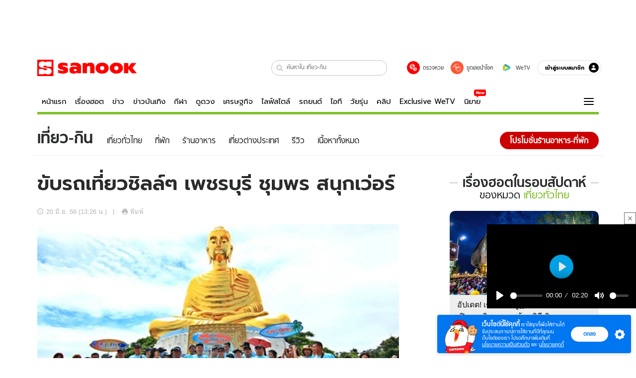

--- FILE ---
content_type: text/html; charset=utf-8
request_url: https://www.sanook.com/travel/1390641/
body_size: 49731
content:
<!DOCTYPE html><html lang="th" class="isDesktop"><head><meta name="theme-color" content="#ED1C24"/><meta name="robots" content="max-image-preview:large, max-video-preview:-1"/><meta property="fb:app_id" content="1675028022749749"/><meta data-react-helmet="true" name="description" content="อีซูซุคาราวานสัญจร ประจำปี 2556 เส้นทางที่ 2 เพชรบุรี - ชุมพร ระหว่างวันที่ 14 -16 มิถุนายน 2556"/><meta data-react-helmet="true" name="keywords" content="อีซูซุคาราวานสัญจร,อีซูซุ,izusu,คาราวาน,เวเนเซีย,ชะอำ,หัวหิน,ท่องเที่ยว,สถานที่ท่องเที่ยว,สถานที่ท่องเที่ยวในประเทศไทย,เที่ยวทั่วไทย,แหล่งท่องเที่ยว,การท่องเที่ยวแห่งประเทศไทย,ท่องเที่ยวทั่วไทย,รีวิวที่เที่ยวไทย,รีวิว,ภาคใต้,ภาคกลาง,เพชรบุรี,ชุมพร,ที่เที่ยว,รีวิวที่เที่ยวทั่วไทย"/><meta data-react-helmet="true" property="og:description" content="อีซูซุคาราวานสัญจร ประจำปี 2556 เส้นทางที่ 2 เพชรบุรี - ชุมพร ระหว่างวันที่ 14 -16 มิถุนายน 2556"/><meta data-react-helmet="true" property="og:url" content="https://www.sanook.com/travel/1390641/"/><meta data-react-helmet="true" property="og:image" content="https://s.isanook.com/tr/0/ud/278/1390641/img_0265_1.jpg?ip/crop/w1200h700/q80/jpg"/><meta data-react-helmet="true" property="og:type" content="article"/><meta data-react-helmet="true" property="og:site_name" content="www.sanook.com/travel"/><meta data-react-helmet="true" name="twitter:site" content="@Sanook"/><meta data-react-helmet="true" name="twitter:card" content="summary_large_image"/><meta data-react-helmet="true" property="og:image:secure_url" content="https://s.isanook.com/tr/0/ud/278/1390641/img_0265_1.jpg?ip/crop/w1200h700/q80/jpg"/><meta data-react-helmet="true" property="og:image:type" content="image/jpeg"/><meta data-react-helmet="true" property="og:image:width" content="1200"/><meta data-react-helmet="true" property="og:image:height" content="700"/><meta data-react-helmet="true" name="twitter:image" content="https://s.isanook.com/tr/0/ud/278/1390641/img_0265_1.jpg?ip/crop/w1200h700/q80/jpg"/><meta data-react-helmet="true" name="twitter:domain" content="https://www.sanook.com/travel/1390641/"/><meta data-react-helmet="true" id="tbl_image" name="image" content="https://s.isanook.com/tr/0/ud/278/1390641/img_0265_1.jpg?ip/crop/w1064h602/q80/webp"/><meta data-react-helmet="true" id="tbl_category" name="category" content="ท่องเที่ยว/เที่ยวทั่วไทย"/><meta data-react-helmet="true" name="published_date" id="tbl_published_date" content="2013-06-20T13:26:27+07:00"/><meta data-react-helmet="true" name="SParse:pageclass" content="article"/><meta data-react-helmet="true" name="SParse:articleid" content="1390641"/><meta data-react-helmet="true" name="SParse:publishtime" content="2013-06-20T13:26:27+07:00"/><meta data-react-helmet="true" name="SParse:editor" content="Tossaporn Supap"/><meta data-react-helmet="true" name="SParse:source" content="S! Travel"/><meta data-react-helmet="true" name="SParse:category" content="เที่ยวทั่วไทย:[รีวิวที่เที่ยวทั่วไทย]"/><meta data-react-helmet="true" name="SParse:keyword" content="อีซูซุคาราวานสัญจร,อีซูซุ,izusu,คาราวาน,เวเนเซีย,ชะอำ,หัวหิน,ท่องเที่ยว,สถานที่ท่องเที่ยว,สถานที่ท่องเที่ยวในประเทศไทย,เที่ยวทั่วไทย,แหล่งท่องเที่ยว,การท่องเที่ยวแห่งประเทศไทย,ท่องเที่ยวทั่วไทย,รีวิวที่เที่ยวไทย,รีวิว,ภาคใต้,ภาคกลาง,เพชรบุรี,ชุมพร,ที่เที่ยว,รีวิวที่เที่ยวทั่วไทย"/><link rel="manifest" href="/manifest.json"/><link rel="apple-touch-icon-precomposed" href="https://s.isanook.com/sh/0/di/icon-sanook-144x144-08.png"/><link rel="shortcut icon" href="https://s.isanook.com/sh/0/di/sanook32x32.ico"/><link data-react-helmet="true" rel="image_src" href="https://s.isanook.com/tr/0/ud/278/1390641/img_0265_1.jpg?ip/crop/w1200h700/q80/jpg"/><link data-react-helmet="true" rel="canonical" href="https://www.sanook.com/travel/1390641/" class="jsx-2063877150"/><script data-react-helmet="true" type="text/javascript">
          window.GTMFirstLoad = true;
          var objGTMInitialValue = {'contentPageFormat': 'readpage', 'contentChannel': 'travel', 'event': undefined, 'contentEditor': 'Tossaporn Supap', 'contentSource': 'S! Travel', 'articleRead': '1', 'contentUniqueID': '1390641', 'contentEditorialType': 'editorial', 'contentPublicationDate': '2013-06-20', 'contentPublicationTime': '13:26', 'contentPartner': 'S! Travel', 'contentBrand': undefined, 'contentNumberOfCharacters': '2832', 'contentCategory': 'thailand', 'contentTagPrimary': 'อีซูซุคาราวานสัญจร', 'contentTagSecondary': 'อีซูซุ', 'contentTags': 'อีซูซุคาราวานสัญจร, อีซูซุ, izusu, คาราวาน, เวเนเซีย, ชะอำ, หัวหิน, ท่องเที่ยว, สถานที่ท่องเที่ยว, สถานที่ท่องเที่ยวในประเทศไทย, เที่ยวทั่วไทย, แหล่งท่องเที่ยว, การท่องเที่ยวแห่งประเทศไทย, ท่องเที่ยวทั่วไทย, รีวิวที่เที่ยวไทย, รีวิว, ภาคใต้, ภาคกลาง, เพชรบุรี, ชุมพร, ที่เที่ยว, รีวิวที่เที่ยวทั่วไทย', 'contentType': 'article'};
          var smiData = document.cookie.match('(^|; )' + 'smimid' + '=([^;]*)');

          objGTMInitialValue.userLogin = smiData === null ? 0 : 1;
          if (smiData && smiData !== null) {
            objGTMInitialValue.userSMI = smiData[2];
            objGTMInitialValue.userID = smiData[2];
          }

          var adsCookieRegex = document.cookie.match('(^|; )' + 'ads_optout' + '=([^;]*)');
          if (adsCookieRegex && adsCookieRegex !== null) {
            objGTMInitialValue.userNonPersonalizedAds = +adsCookieRegex[2];
          }

          dataLayer = [objGTMInitialValue];

          (function(w,d,s,l,i){w[l]=w[l]||[];w[l].push({'gtm.start':
          new Date().getTime(),event:'gtm.js'});var f=d.getElementsByTagName(s)[0],
          j=d.createElement(s),dl=l!='dataLayer'?'&l='+l:'';j.async=true;j.src=
          'https://www.googletagmanager.com/gtm.js?id='+i+dl;f.parentNode.insertBefore(j,f);
          })(window,document,'script','dataLayer','GTM-PNXLXRS');
        </script><script data-react-helmet="true" type="application/ld+json">{"@context":"https://schema.org","@type":"BreadcrumbList","itemListElement":[{"@type":"ListItem","position":1,"name":"Sanook","item":"https://www.sanook.com/"},{"@type":"ListItem","position":2,"name":"travel","item":"https://www.sanook.com/travel/"},{"@type":"ListItem","position":3,"name":"ขับรถเที่ยวชิลล์ๆ เพชรบุรี ชุมพร สนุกเว่อร์","item":"https://www.sanook.com/travel/1390641/"}]}</script><script data-react-helmet="true" type="application/ld+json">{"@context":"http://schema.org/","@type":"NewsArticle","mainEntityOfPage":"https://www.sanook.com/travel/1390641/","headline":"ขับรถเที่ยวชิลล์ๆ เพชรบุรี ชุมพร สนุกเว่อร์","image":["https://s.isanook.com/tr/0/ud/278/1390641/img_0265_1.jpg","https://s.isanook.com/tr/0/ud/278/1390641/img_0265_1.jpg?ip/resize/w728/q80/jpg"],"description":"อีซูซุคาราวานสัญจร ประจำปี 2556 เส้นทางที่ 2 เพชรบุรี - ชุมพร ระหว่างวันที่ 14 -16 มิถุนายน 2556","datePublished":"2013-06-20T13:26:27+07:00","dateModified":"2013-06-20T13:26:27+07:00","author":{"@type":"Person","name":"S! Travel","url":"https://www.sanook.com/travel/"},"publisher":{"@type":"Organization","name":"Sanook","logo":{"@type":"ImageObject","url":"//s.isanook.com/sr/0/images/logo-new-sanook.png"}}}</script><script type="text/javascript">
          window.THwhitelist = ['women', 'men', 'travel', 'movie', 'health', 'home', 'moshimoshi', 'sport', 'hitech', 'money', 'news', 'game', 'horoscope', 'campus', 'auto', 'music', 'podcasts', 'video', 'feedback', 'dictionary', 'lifestyle', 'it', 'entertain', 'chinanews', 'tastefulthailand'];
          function getPage(whitelist) {
  var loc = document.createElement('a');
  loc.href = window.location.href + '';
  var page = 'sanook';

  var _paths = loc.pathname.split('/');

  var _id = new RegExp('^/(?:.*)/([0-9]+)/').exec(loc.pathname);

  var matchedId = _id !== null && _id[1] > 0;
  const strHoroscope = 'horoscope';
  const horoscopePrefix = page + '.' + strHoroscope;
  var strVideo = 'video';
  var isVideo = _paths[1] === strVideo;

  if (isVideo) {
    var videoPrefix = page + '.' + strVideo + '.';
    var strChannel = 'channel';
    var strClip = 'clip';
    var strPlaylist = 'playlist';
    var strEmbed = 'embed';
    var strAuthAccept = 'auth-accept';
    var strPrivate = 'private';

    if (_paths[2] === strChannel) {
      return videoPrefix + strChannel;
    }

    if (_paths[2] === strAuthAccept) {
      return videoPrefix + strClip + '.' + strPrivate;
    }

    if (matchedId) {
      if (_paths[2] === strClip) {
        if (window.THVideoPrivate) {
          return videoPrefix + strClip + '.' + strPrivate;
        }

        return videoPrefix + strClip;
      } else if (_paths[2] === strPlaylist) {
        return videoPrefix + strPlaylist;
      } else if (_paths[2] === strEmbed) {
        return videoPrefix + strEmbed + '.' + _paths[3];
      }
    }
  }

  var strDictionary = 'dictionary';
  var isDictionary = _paths[1] === strDictionary;

  if (isDictionary) {
    if (_paths[2] === 'dict') {
      if (_paths[3] !== '') {
        var dictPrefix = strDictionary + '.' + 'dict' + '.';

        if (_paths[4] === 'search') {
          return dictPrefix + _paths[3] + '.' + 'search';
        } else {
          return dictPrefix + _paths[3];
        }
      } else {
        return strDictionary + '.dict';
      }
    } else {
      return strDictionary + '.index';
    }
  }

  if (_paths[1] === 'podcasts') {
    if (_paths[2] === 'program') {
      if (_paths[4]) {
        return 'sanook.podcasts.track';
      }

      return 'sanook.podcasts.program';
    }
  }

  if (_paths[1] === 'music') {
    if (_paths[2] === 'event') {
      if (_paths[3]) {
        return 'sanook.music.event.entry';
      }

      return 'sanook.music.event';
    }

    if (_paths[2] === 'liveradio') {
      if (_paths[3]) {
        return 'sanook.music.liveradio.entry';
      }

      return 'sanook.music.liveradio';
    }

    if (_paths[2] === 'chart' || _paths[2] === 'artist' || _paths[2] === 'playlist' || _paths[2] === 'album') {
      return 'sanook.music.' + _paths[2] + '.entry';
    }
  }

  const strFindLuckyNumbers = 'findluckynumbers';
  const isFindLuckyNumbers = _paths[1] === strHoroscope && _paths[2] === strFindLuckyNumbers;
  const regId = /^\d+$/;

  if (isFindLuckyNumbers) {
    let findLuckyNumbersPrefix = horoscopePrefix + '.' + _paths[2];

    if (_paths[3] !== '') {
      findLuckyNumbersPrefix = findLuckyNumbersPrefix + '.' + _paths[3];

      if (_paths[4].match(regId)) {
        return findLuckyNumbersPrefix + '.' + 'result';
      } else if (_paths[4] !== '') {
        return findLuckyNumbersPrefix + '.' + _paths[4];
      } else {
        return findLuckyNumbersPrefix;
      }
    } else {
      return horoscopePrefix + '.' + strFindLuckyNumbers;
    }
  }

  if (matchedId) {
    if (_paths[3] === 'gallery') {
      if (_paths[4] !== '') {
        page = page + '.' + _paths[1] + '.gallery.' + _paths[2];
      } else {
        page = page + '.' + _paths[1] + '.gallery';
      }
    } else {
      page = page + '.' + _paths[1] + '.entry';
    }
  } else {
    if (_paths.length > 4) {
      if (_paths[2] === 'search') {
        page = page + '.' + _paths[1] + '.search';
      } else if (_paths[2] === 'tag') {
        page = page + '.' + _paths[1] + '.tag';
      } else {
        page = page + '.' + _paths[1] + '.' + _paths[2] + '.' + _paths[3];
      }
    } else if (_paths.length > 3) {
      page = page + '.' + _paths[1] + '.' + _paths[2];
    } else if (_paths.length > 2) {
      if ((whitelist || window.THwhitelist).indexOf(_paths[1]) !== -1) {
        page = page + '.' + _paths[1] + '.index';
      } else {
        page = page + '.' + _paths[1] + '.tab';
      }
    } else {
      page = page + '.www.index';
    }
  }

  return page;
}
          window.THFirstLoad = true;
          window.page = getPage();
          ;(function () {
            var hth = document.createElement('script'); hth.type = 'text/javascript'
            hth.async = true
            hth.src = '//lvs2.truehits.in.th/dataa/d0004449.js'
            var s = document.getElementsByTagName('script')[0]; s.parentNode.insertBefore(hth, s)
          })()
        </script><script type="text/javascript">
      (function (s, a, n, o, O, k) {s['SanookAnalyticsObject'] = a; s[a] = s[a] || function () { (s[a].q = s[a].q || []).push(arguments) }, s[a].l = 1 * new Date(); k = O.createElement(n), m = O.getElementsByTagName(n)[0]; k.async = 1; k.src = o; m.parentNode.insertBefore(k, m)})(window, 'snSAL', 'script', 'https://sal.isanook.com/js/a102.js', document)
      snSAL('create', 'SA-8147095-6', 'auto')
    </script><script src="https://cdn.taboola.com/webpush/publishers/1011713/taboola-push-sdk.js" async=""></script><script async="" type="text/javascript" src="https://s.isanook.com/sh/0/js/pubmatic_desktop.1.0.0.js"></script><script async="" type="text/javascript" src="//static.criteo.net/js/ld/publishertag.js"></script><script async="" type="text/javascript" src="https://p3.isanook.com/sh/0/js/beacon.v1.js"></script><script type="text/javascript">
  !function(f,b,e,v,n,t,s)
  {if(f.fbq)return;n=f.fbq=function(){n.callMethod?
  n.callMethod.apply(n,arguments):n.queue.push(arguments)};
  if(!f._fbq)f._fbq=n;n.push=n;n.loaded=!0;n.version='2.0';
  n.queue=[];t=b.createElement(e);t.async=!0;
  t.src=v;s=b.getElementsByTagName(e)[0];
  s.parentNode.insertBefore(t,s)}(window, document,'script',
  'https://connect.facebook.net/en_US/fbevents.js');
  fbq('init', '1489944661112333');
  fbq('track', 'PageView');
    </script><noscript><img height="1" width="1" style="display:none" src="https://www.facebook.com/tr?id=1489944661112333&amp;ev=PageView&amp;noscript=1"/></noscript><script type="text/javascript">
        ;window.NREUM||(NREUM={});NREUM.init={distributed_tracing:{enabled:true},privacy:{cookies_enabled:false},ajax:{deny_list:["bam-cell.nr-data.net"]}};

;NREUM.loader_config={accountID:"497483",trustKey:"497483",agentID:"50994296",licenseKey:"8f062114d3",applicationID:"50891400"};
;NREUM.info={beacon:"bam.nr-data.net",errorBeacon:"bam.nr-data.net",licenseKey:"8f062114d3",applicationID:"50891400",sa:1};
;/*! For license information please see nr-loader-rum-1.246.1.min.js.LICENSE.txt */
(()=>{"use strict";var e,t,n={234:(e,t,n)=>{n.d(t,{P_:()=>h,Mt:()=>m,C5:()=>s,DL:()=>w,OP:()=>j,lF:()=>S,Yu:()=>_,Dg:()=>v,CX:()=>c,GE:()=>A,sU:()=>T});var r=n(8632),i=n(9567);const a={beacon:r.ce.beacon,errorBeacon:r.ce.errorBeacon,licenseKey:void 0,applicationID:void 0,sa:void 0,queueTime:void 0,applicationTime:void 0,ttGuid:void 0,user:void 0,account:void 0,product:void 0,extra:void 0,jsAttributes:{},userAttributes:void 0,atts:void 0,transactionName:void 0,tNamePlain:void 0},o={};function s(e){if(!e)throw new Error("All info objects require an agent identifier!");if(!o[e])throw new Error("Info for ".concat(e," was never set"));return o[e]}function c(e,t){if(!e)throw new Error("All info objects require an agent identifier!");o[e]=(0,i.D)(t,a),(0,r.Qy)(e,o[e],"info")}const d=e=>{if(!e||"string"!=typeof e)return!1;try{document.createDocumentFragment().querySelector(e)}catch{return!1}return!0};var u=n(7056),l=n(50);const f=()=>{const e={mask_selector:"*",block_selector:"[data-nr-block]",mask_input_options:{color:!1,date:!1,"datetime-local":!1,email:!1,month:!1,number:!1,range:!1,search:!1,tel:!1,text:!1,time:!1,url:!1,week:!1,textarea:!1,select:!1,password:!0}};return{feature_flags:[],proxy:{assets:void 0,beacon:void 0},privacy:{cookies_enabled:!0},ajax:{deny_list:void 0,block_internal:!0,enabled:!0,harvestTimeSeconds:10,autoStart:!0},distributed_tracing:{enabled:void 0,exclude_newrelic_header:void 0,cors_use_newrelic_header:void 0,cors_use_tracecontext_headers:void 0,allowed_origins:void 0},session:{domain:void 0,expiresMs:u.oD,inactiveMs:u.Hb},ssl:void 0,obfuscate:void 0,jserrors:{enabled:!0,harvestTimeSeconds:10,autoStart:!0},metrics:{enabled:!0,autoStart:!0},page_action:{enabled:!0,harvestTimeSeconds:30,autoStart:!0},page_view_event:{enabled:!0,autoStart:!0},page_view_timing:{enabled:!0,harvestTimeSeconds:30,long_task:!1,autoStart:!0},session_trace:{enabled:!0,harvestTimeSeconds:10,autoStart:!0},harvest:{tooManyRequestsDelay:60},session_replay:{autoStart:!0,enabled:!1,harvestTimeSeconds:60,sampling_rate:50,error_sampling_rate:50,collect_fonts:!1,inline_images:!1,inline_stylesheet:!0,mask_all_inputs:!0,get mask_text_selector(){return e.mask_selector},set mask_text_selector(t){d(t)?e.mask_selector=t+",[data-nr-mask]":null===t?e.mask_selector=t:(0,l.Z)("An invalid session_replay.mask_selector was provided and will not be used",t)},get block_class(){return"nr-block"},get ignore_class(){return"nr-ignore"},get mask_text_class(){return"nr-mask"},get block_selector(){return e.block_selector},set block_selector(t){d(t)?e.block_selector+=",".concat(t):""!==t&&(0,l.Z)("An invalid session_replay.block_selector was provided and will not be used",t)},get mask_input_options(){return e.mask_input_options},set mask_input_options(t){t&&"object"==typeof t?e.mask_input_options={...t,password:!0}:(0,l.Z)("An invalid session_replay.mask_input_option was provided and will not be used",t)}},spa:{enabled:!0,harvestTimeSeconds:10,autoStart:!0}}},g={},p="All configuration objects require an agent identifier!";function h(e){if(!e)throw new Error(p);if(!g[e])throw new Error("Configuration for ".concat(e," was never set"));return g[e]}function v(e,t){if(!e)throw new Error(p);g[e]=(0,i.D)(t,f()),(0,r.Qy)(e,g[e],"config")}function m(e,t){if(!e)throw new Error(p);var n=h(e);if(n){for(var r=t.split("."),i=0;i<r.length-1;i++)if("object"!=typeof(n=n[r[i]]))return;n=n[r[r.length-1]]}return n}const b={accountID:void 0,trustKey:void 0,agentID:void 0,licenseKey:void 0,applicationID:void 0,xpid:void 0},y={};function w(e){if(!e)throw new Error("All loader-config objects require an agent identifier!");if(!y[e])throw new Error("LoaderConfig for ".concat(e," was never set"));return y[e]}function A(e,t){if(!e)throw new Error("All loader-config objects require an agent identifier!");y[e]=(0,i.D)(t,b),(0,r.Qy)(e,y[e],"loader_config")}const _=(0,r.mF)().o;var x=n(385),D=n(6818);const k={buildEnv:D.Re,customTransaction:void 0,disabled:!1,distMethod:D.gF,isolatedBacklog:!1,loaderType:void 0,maxBytes:3e4,offset:Math.floor(x._A?.performance?.timeOrigin||x._A?.performance?.timing?.navigationStart||Date.now()),onerror:void 0,origin:""+x._A.location,ptid:void 0,releaseIds:{},session:void 0,xhrWrappable:"function"==typeof x._A.XMLHttpRequest?.prototype?.addEventListener,version:D.q4,denyList:void 0},E={};function j(e){if(!e)throw new Error("All runtime objects require an agent identifier!");if(!E[e])throw new Error("Runtime for ".concat(e," was never set"));return E[e]}function T(e,t){if(!e)throw new Error("All runtime objects require an agent identifier!");E[e]=(0,i.D)(t,k),(0,r.Qy)(e,E[e],"runtime")}function S(e){return function(e){try{const t=s(e);return!!t.licenseKey&&!!t.errorBeacon&&!!t.applicationID}catch(e){return!1}}(e)}},9567:(e,t,n)=>{n.d(t,{D:()=>i});var r=n(50);function i(e,t){try{if(!e||"object"!=typeof e)return(0,r.Z)("Setting a Configurable requires an object as input");if(!t||"object"!=typeof t)return(0,r.Z)("Setting a Configurable requires a model to set its initial properties");const n=Object.create(Object.getPrototypeOf(t),Object.getOwnPropertyDescriptors(t)),a=0===Object.keys(n).length?e:n;for(let o in a)if(void 0!==e[o])try{Array.isArray(e[o])&&Array.isArray(t[o])?n[o]=Array.from(new Set([...e[o],...t[o]])):"object"==typeof e[o]&&"object"==typeof t[o]?n[o]=i(e[o],t[o]):n[o]=e[o]}catch(e){(0,r.Z)("An error occurred while setting a property of a Configurable",e)}return n}catch(e){(0,r.Z)("An error occured while setting a Configurable",e)}}},6818:(e,t,n)=>{n.d(t,{Re:()=>i,gF:()=>a,q4:()=>r});const r="1.246.1",i="PROD",a="CDN"},385:(e,t,n)=>{n.d(t,{Nk:()=>u,Tt:()=>s,_A:()=>a,cv:()=>l,iS:()=>o,il:()=>r,ux:()=>c,v6:()=>i,w1:()=>d});const r="undefined"!=typeof window&&!!window.document,i="undefined"!=typeof WorkerGlobalScope&&("undefined"!=typeof self&&self instanceof WorkerGlobalScope&&self.navigator instanceof WorkerNavigator||"undefined"!=typeof globalThis&&globalThis instanceof WorkerGlobalScope&&globalThis.navigator instanceof WorkerNavigator),a=r?window:"undefined"!=typeof WorkerGlobalScope&&("undefined"!=typeof self&&self instanceof WorkerGlobalScope&&self||"undefined"!=typeof globalThis&&globalThis instanceof WorkerGlobalScope&&globalThis),o=Boolean("hidden"===a?.document?.visibilityState),s=(a?.location,/iPad|iPhone|iPod/.test(a.navigator?.userAgent)),c=s&&"undefined"==typeof SharedWorker,d=((()=>{const e=a.navigator?.userAgent?.match(/Firefox[/s](d+.d+)/);Array.isArray(e)&&e.length>=2&&e[1]})(),Boolean(r&&window.document.documentMode)),u=!!a.navigator?.sendBeacon,l=Math.floor(a?.performance?.timeOrigin||a?.performance?.timing?.navigationStart||Date.now())},1117:(e,t,n)=>{n.d(t,{w:()=>a});var r=n(50);const i={agentIdentifier:"",ee:void 0};class a{constructor(e){try{if("object"!=typeof e)return(0,r.Z)("shared context requires an object as input");this.sharedContext={},Object.assign(this.sharedContext,i),Object.entries(e).forEach((e=>{let[t,n]=e;Object.keys(i).includes(t)&&(this.sharedContext[t]=n)}))}catch(e){(0,r.Z)("An error occured while setting SharedContext",e)}}}},8e3:(e,t,n)=>{n.d(t,{L:()=>u,R:()=>c});var r=n(8325),i=n(1284),a=n(4322),o=n(3325);const s={};function c(e,t){const n={staged:!1,priority:o.p[t]||0};d(e),s[e].get(t)||s[e].set(t,n)}function d(e){e&&(s[e]||(s[e]=new Map))}function u(){let e=arguments.length>0&&void 0!==arguments[0]?arguments[0]:"",t=arguments.length>1&&void 0!==arguments[1]?arguments[1]:"feature";if(d(e),!e||!s[e].get(t))return o(t);s[e].get(t).staged=!0;const n=[...s[e]];function o(t){const n=e?r.ee.get(e):r.ee,o=a.X.handlers;if(n.backlog&&o){var s=n.backlog[t],c=o[t];if(c){for(var d=0;s&&d<s.length;++d)l(s[d],c);(0,i.D)(c,(function(e,t){(0,i.D)(t,(function(t,n){n[0].on(e,n[1])}))}))}delete o[t],n.backlog[t]=null,n.emit("drain-"+t,[])}}n.every((e=>{let[t,n]=e;return n.staged}))&&(n.sort(((e,t)=>e[1].priority-t[1].priority)),n.forEach((t=>{let[n]=t;s[e].delete(n),o(n)})))}function l(e,t){var n=e[1];(0,i.D)(t[n],(function(t,n){var r=e[0];if(n[0]===r){var i=n[1],a=e[3],o=e[2];i.apply(a,o)}}))}},8325:(e,t,n)=>{n.d(t,{A:()=>c,ee:()=>d});var r=n(8632),i=n(2210),a=n(234);class o{constructor(e){this.contextId=e}}var s=n(3117);const c="nr@context:".concat(s.a),d=function e(t,n){var r={},s={},u={},f=!1;try{f=16===n.length&&(0,a.OP)(n).isolatedBacklog}catch(e){}var g={on:h,addEventListener:h,removeEventListener:function(e,t){var n=r[e];if(!n)return;for(var i=0;i<n.length;i++)n[i]===t&&n.splice(i,1)},emit:function(e,n,r,i,a){!1!==a&&(a=!0);if(d.aborted&&!i)return;t&&a&&t.emit(e,n,r);for(var o=p(r),c=v(e),u=c.length,l=0;l<u;l++)c[l].apply(o,n);var f=b()[s[e]];f&&f.push([g,e,n,o]);return o},get:m,listeners:v,context:p,buffer:function(e,t){const n=b();if(t=t||"feature",g.aborted)return;Object.entries(e||{}).forEach((e=>{let[r,i]=e;s[i]=t,t in n||(n[t]=[])}))},abort:l,aborted:!1,isBuffering:function(e){return!!b()[s[e]]},debugId:n,backlog:f?{}:t&&"object"==typeof t.backlog?t.backlog:{}};return g;function p(e){return e&&e instanceof o?e:e?(0,i.X)(e,c,(()=>new o(c))):new o(c)}function h(e,t){r[e]=v(e).concat(t)}function v(e){return r[e]||[]}function m(t){return u[t]=u[t]||e(g,t)}function b(){return g.backlog}}(void 0,"globalEE"),u=(0,r.fP)();function l(){d.aborted=!0,d.backlog={}}u.ee||(u.ee=d)},5546:(e,t,n)=>{n.d(t,{E:()=>r,p:()=>i});var r=n(8325).ee.get("handle");function i(e,t,n,i,a){a?(a.buffer([e],i),a.emit(e,t,n)):(r.buffer([e],i),r.emit(e,t,n))}},4322:(e,t,n)=>{n.d(t,{X:()=>a});var r=n(5546);a.on=o;var i=a.handlers={};function a(e,t,n,a){o(a||r.E,i,e,t,n)}function o(e,t,n,i,a){a||(a="feature"),e||(e=r.E);var o=t[a]=t[a]||{};(o[n]=o[n]||[]).push([e,i])}},3239:(e,t,n)=>{n.d(t,{bP:()=>s,iz:()=>c,m$:()=>o});var r=n(385);let i=!1,a=!1;try{const e={get passive(){return i=!0,!1},get signal(){return a=!0,!1}};r._A.addEventListener("test",null,e),r._A.removeEventListener("test",null,e)}catch(e){}function o(e,t){return i||a?{capture:!!e,passive:i,signal:t}:!!e}function s(e,t){let n=arguments.length>2&&void 0!==arguments[2]&&arguments[2],r=arguments.length>3?arguments[3]:void 0;window.addEventListener(e,t,o(n,r))}function c(e,t){let n=arguments.length>2&&void 0!==arguments[2]&&arguments[2],r=arguments.length>3?arguments[3]:void 0;document.addEventListener(e,t,o(n,r))}},3117:(e,t,n)=>{n.d(t,{a:()=>r});const r=(0,n(4402).Rl)()},4402:(e,t,n)=>{n.d(t,{Rl:()=>o,ky:()=>s});var r=n(385);const i="xxxxxxxx-xxxx-4xxx-yxxx-xxxxxxxxxxxx";function a(e,t){return e?15&e[t]:16*Math.random()|0}function o(){const e=r._A?.crypto||r._A?.msCrypto;let t,n=0;return e&&e.getRandomValues&&(t=e.getRandomValues(new Uint8Array(31))),i.split("").map((e=>"x"===e?a(t,++n).toString(16):"y"===e?(3&a()|8).toString(16):e)).join("")}function s(e){const t=r._A?.crypto||r._A?.msCrypto;let n,i=0;t&&t.getRandomValues&&(n=t.getRandomValues(new Uint8Array(31)));const o=[];for(var s=0;s<e;s++)o.push(a(n,++i).toString(16));return o.join("")}},7056:(e,t,n)=>{n.d(t,{Bq:()=>r,Hb:()=>a,oD:()=>i});const r="NRBA",i=144e5,a=18e5},7894:(e,t,n)=>{function r(){return Math.round(performance.now())}n.d(t,{z:()=>r})},50:(e,t,n)=>{function r(e,t){"function"==typeof console.warn&&(console.warn("New Relic: ".concat(e)),t&&console.warn(t))}n.d(t,{Z:()=>r})},2587:(e,t,n)=>{n.d(t,{N:()=>c,T:()=>d});var r=n(8325),i=n(5546),a=n(3325);const o={stn:[a.D.sessionTrace],err:[a.D.jserrors,a.D.metrics],ins:[a.D.pageAction],spa:[a.D.spa],sr:[a.D.sessionReplay,a.D.sessionTrace]},s=new Set;function c(e,t){const n=r.ee.get(t);e&&"object"==typeof e&&(s.has(t)||Object.entries(e).forEach((e=>{let[t,r]=e;o[t]?o[t].forEach((e=>{r?(0,i.p)("feat-"+t,[],void 0,e,n):(0,i.p)("block-"+t,[],void 0,e,n),(0,i.p)("rumresp-"+t,[Boolean(r)],void 0,e,n)})):r&&(0,i.p)("feat-"+t,[],void 0,void 0,n),d[t]=Boolean(r)})),Object.keys(o).forEach((e=>{void 0===d[e]&&(o[e]?.forEach((t=>(0,i.p)("rumresp-"+e,[!1],void 0,t,n))),d[e]=!1)})),s.add(t))}const d={}},2210:(e,t,n)=>{n.d(t,{X:()=>i});var r=Object.prototype.hasOwnProperty;function i(e,t,n){if(r.call(e,t))return e[t];var i=n();if(Object.defineProperty&&Object.keys)try{return Object.defineProperty(e,t,{value:i,writable:!0,enumerable:!1}),i}catch(e){}return e[t]=i,i}},1284:(e,t,n)=>{n.d(t,{D:()=>r});const r=(e,t)=>Object.entries(e||{}).map((e=>{let[n,r]=e;return t(n,r)}))},4351:(e,t,n)=>{n.d(t,{P:()=>a});var r=n(8325);const i=()=>{const e=new WeakSet;return(t,n)=>{if("object"==typeof n&&null!==n){if(e.has(n))return;e.add(n)}return n}};function a(e){try{return JSON.stringify(e,i())}catch(e){try{r.ee.emit("internal-error",[e])}catch(e){}}}},3960:(e,t,n)=>{n.d(t,{K:()=>o,b:()=>a});var r=n(3239);function i(){return"undefined"==typeof document||"complete"===document.readyState}function a(e,t){if(i())return e();(0,r.bP)("load",e,t)}function o(e){if(i())return e();(0,r.iz)("DOMContentLoaded",e)}},8632:(e,t,n)=>{n.d(t,{EZ:()=>d,Qy:()=>c,ce:()=>a,fP:()=>o,gG:()=>u,mF:()=>s});var r=n(7894),i=n(385);const a={beacon:"bam.nr-data.net",errorBeacon:"bam.nr-data.net"};function o(){return i._A.NREUM||(i._A.NREUM={}),void 0===i._A.newrelic&&(i._A.newrelic=i._A.NREUM),i._A.NREUM}function s(){let e=o();return e.o||(e.o={ST:i._A.setTimeout,SI:i._A.setImmediate,CT:i._A.clearTimeout,XHR:i._A.XMLHttpRequest,REQ:i._A.Request,EV:i._A.Event,PR:i._A.Promise,MO:i._A.MutationObserver,FETCH:i._A.fetch}),e}function c(e,t,n){let i=o();const a=i.initializedAgents||{},s=a[e]||{};return Object.keys(s).length||(s.initializedAt={ms:(0,r.z)(),date:new Date}),i.initializedAgents={...a,[e]:{...s,[n]:t}},i}function d(e,t){o()[e]=t}function u(){return function(){let e=o();const t=e.info||{};e.info={beacon:a.beacon,errorBeacon:a.errorBeacon,...t}}(),function(){let e=o();const t=e.init||{};e.init={...t}}(),s(),function(){let e=o();const t=e.loader_config||{};e.loader_config={...t}}(),o()}},7956:(e,t,n)=>{n.d(t,{N:()=>i});var r=n(3239);function i(e){let t=arguments.length>1&&void 0!==arguments[1]&&arguments[1],n=arguments.length>2?arguments[2]:void 0,i=arguments.length>3?arguments[3]:void 0;(0,r.iz)("visibilitychange",(function(){if(t)return void("hidden"===document.visibilityState&&e());e(document.visibilityState)}),n,i)}},3081:(e,t,n)=>{n.d(t,{gF:()=>a,mY:()=>i,t9:()=>r,vz:()=>s,xS:()=>o});const r=n(3325).D.metrics,i="sm",a="cm",o="storeSupportabilityMetrics",s="storeEventMetrics"},7633:(e,t,n)=>{n.d(t,{t:()=>r});const r=n(3325).D.pageViewEvent},9251:(e,t,n)=>{n.d(t,{t:()=>r});const r=n(3325).D.pageViewTiming},5938:(e,t,n)=>{n.d(t,{W:()=>i});var r=n(8325);class i{constructor(e,t,n){this.agentIdentifier=e,this.aggregator=t,this.ee=r.ee.get(e),this.featureName=n,this.blocked=!1}}},7530:(e,t,n)=>{n.d(t,{j:()=>b});var r=n(3325),i=n(234),a=n(5546),o=n(8325),s=n(7894),c=n(8e3),d=n(3960),u=n(385),l=n(50),f=n(3081),g=n(8632);function p(){const e=(0,g.gG)();["setErrorHandler","finished","addToTrace","addRelease","addPageAction","setCurrentRouteName","setPageViewName","setCustomAttribute","interaction","noticeError","setUserId","setApplicationVersion","start"].forEach((t=>{e[t]=function(){for(var n=arguments.length,r=new Array(n),i=0;i<n;i++)r[i]=arguments[i];return function(t){for(var n=arguments.length,r=new Array(n>1?n-1:0),i=1;i<n;i++)r[i-1]=arguments[i];let a=[];return Object.values(e.initializedAgents).forEach((e=>{e.exposed&&e.api[t]&&a.push(e.api[t](...r))})),a.length>1?a:a[0]}(t,...r)}}))}var h=n(2587);const v=e=>{const t=e.startsWith("http");e+="/",n.p=t?e:"https://"+e};let m=!1;function b(e){let t=arguments.length>1&&void 0!==arguments[1]?arguments[1]:{},b=arguments.length>2?arguments[2]:void 0,y=arguments.length>3?arguments[3]:void 0,{init:w,info:A,loader_config:_,runtime:x={loaderType:b},exposed:D=!0}=t;const k=(0,g.gG)();A||(w=k.init,A=k.info,_=k.loader_config),(0,i.Dg)(e,w||{}),(0,i.GE)(e,_||{}),A.jsAttributes??={},u.v6&&(A.jsAttributes.isWorker=!0),(0,i.CX)(e,A);const E=(0,i.P_)(e),j=[A.beacon,A.errorBeacon];m||(m=!0,E.proxy.assets&&(v(E.proxy.assets),j.push(E.proxy.assets)),E.proxy.beacon&&j.push(E.proxy.beacon)),x.denyList=[...E.ajax.deny_list||[],...E.ajax.block_internal?j:[]],(0,i.sU)(e,x),p();const T=function(e,t){t||(0,c.R)(e,"api");const g={};var p=o.ee.get(e),h=p.get("tracer"),v="api-",m=v+"ixn-";function b(t,n,r,a){const o=(0,i.C5)(e);return null===n?delete o.jsAttributes[t]:(0,i.CX)(e,{...o,jsAttributes:{...o.jsAttributes,[t]:n}}),A(v,r,!0,a||null===n?"session":void 0)(t,n)}function y(){}["setErrorHandler","finished","addToTrace","addRelease"].forEach((e=>{g[e]=A(v,e,!0,"api")})),g.addPageAction=A(v,"addPageAction",!0,r.D.pageAction),g.setCurrentRouteName=A(v,"routeName",!0,r.D.spa),g.setPageViewName=function(t,n){if("string"==typeof t)return"/"!==t.charAt(0)&&(t="/"+t),(0,i.OP)(e).customTransaction=(n||"http://custom.transaction")+t,A(v,"setPageViewName",!0)()},g.setCustomAttribute=function(e,t){let n=arguments.length>2&&void 0!==arguments[2]&&arguments[2];if("string"==typeof e){if(["string","number","boolean"].includes(typeof t)||null===t)return b(e,t,"setCustomAttribute",n);(0,l.Z)("Failed to execute setCustomAttribute.\nNon-null value must be a string, number or boolean type, but a type of <".concat(typeof t,"> was provided."))}else(0,l.Z)("Failed to execute setCustomAttribute.\nName must be a string type, but a type of <".concat(typeof e,"> was provided."))},g.setUserId=function(e){if("string"==typeof e||null===e)return b("enduser.id",e,"setUserId",!0);(0,l.Z)("Failed to execute setUserId.\nNon-null value must be a string type, but a type of <".concat(typeof e,"> was provided."))},g.setApplicationVersion=function(e){if("string"==typeof e||null===e)return b("application.version",e,"setApplicationVersion",!1);(0,l.Z)("Failed to execute setApplicationVersion. Expected <String | null>, but got <".concat(typeof e,">."))},g.start=e=>{try{const t=e?"defined":"undefined";(0,a.p)(f.xS,["API/start/".concat(t,"/called")],void 0,r.D.metrics,p);const n=Object.values(r.D);if(void 0===e)e=n;else{if((e=Array.isArray(e)&&e.length?e:[e]).some((e=>!n.includes(e))))return(0,l.Z)("Invalid feature name supplied. Acceptable feature names are: ".concat(n));e.includes(r.D.pageViewEvent)||e.push(r.D.pageViewEvent)}e.forEach((e=>{p.emit("".concat(e,"-opt-in"))}))}catch(e){(0,l.Z)("An unexpected issue occurred",e)}},g.interaction=function(){return(new y).get()};var w=y.prototype={createTracer:function(e,t){var n={},i=this,o="function"==typeof t;return(0,a.p)(m+"tracer",[(0,s.z)(),e,n],i,r.D.spa,p),function(){if(h.emit((o?"":"no-")+"fn-start",[(0,s.z)(),i,o],n),o)try{return t.apply(this,arguments)}catch(e){throw h.emit("fn-err",[arguments,this,e],n),e}finally{h.emit("fn-end",[(0,s.z)()],n)}}}};function A(e,t,n,i){return function(){return(0,a.p)(f.xS,["API/"+t+"/called"],void 0,r.D.metrics,p),i&&(0,a.p)(e+t,[(0,s.z)(),...arguments],n?null:this,i,p),n?void 0:this}}function _(){n.e(75).then(n.bind(n,7438)).then((t=>{let{setAPI:n}=t;n(e),(0,c.L)(e,"api")})).catch((()=>(0,l.Z)("Downloading runtime APIs failed...")))}return["actionText","setName","setAttribute","save","ignore","onEnd","getContext","end","get"].forEach((e=>{w[e]=A(m,e,void 0,r.D.spa)})),g.noticeError=function(e,t){"string"==typeof e&&(e=new Error(e)),(0,a.p)(f.xS,["API/noticeError/called"],void 0,r.D.metrics,p),(0,a.p)("err",[e,(0,s.z)(),!1,t],void 0,r.D.jserrors,p)},u.il?(0,d.b)((()=>_()),!0):_(),g}(e,y);return(0,g.Qy)(e,T,"api"),(0,g.Qy)(e,D,"exposed"),(0,g.EZ)("activatedFeatures",h.T),T}},3325:(e,t,n)=>{n.d(t,{D:()=>r,p:()=>i});const r={ajax:"ajax",jserrors:"jserrors",metrics:"metrics",pageAction:"page_action",pageViewEvent:"page_view_event",pageViewTiming:"page_view_timing",sessionReplay:"session_replay",sessionTrace:"session_trace",spa:"spa"},i={[r.pageViewEvent]:1,[r.pageViewTiming]:2,[r.metrics]:3,[r.jserrors]:4,[r.ajax]:5,[r.sessionTrace]:6,[r.pageAction]:7,[r.spa]:8,[r.sessionReplay]:9}}},r={};function i(e){var t=r[e];if(void 0!==t)return t.exports;var a=r[e]={exports:{}};return n[e](a,a.exports,i),a.exports}i.m=n,i.d=(e,t)=>{for(var n in t)i.o(t,n)&&!i.o(e,n)&&Object.defineProperty(e,n,{enumerable:!0,get:t[n]})},i.f={},i.e=e=>Promise.all(Object.keys(i.f).reduce(((t,n)=>(i.f[n](e,t),t)),[])),i.u=e=>"nr-rum-1.246.1.min.js",i.o=(e,t)=>Object.prototype.hasOwnProperty.call(e,t),e={},t="NRBA-1.246.1.PROD:",i.l=(n,r,a,o)=>{if(e[n])e[n].push(r);else{var s,c;if(void 0!==a)for(var d=document.getElementsByTagName("script"),u=0;u<d.length;u++){var l=d[u];if(l.getAttribute("src")==n||l.getAttribute("data-webpack")==t+a){s=l;break}}s||(c=!0,(s=document.createElement("script")).charset="utf-8",s.timeout=120,i.nc&&s.setAttribute("nonce",i.nc),s.setAttribute("data-webpack",t+a),s.src=n),e[n]=[r];var f=(t,r)=>{s.onerror=s.onload=null,clearTimeout(g);var i=e[n];if(delete e[n],s.parentNode&&s.parentNode.removeChild(s),i&&i.forEach((e=>e(r))),t)return t(r)},g=setTimeout(f.bind(null,void 0,{type:"timeout",target:s}),12e4);s.onerror=f.bind(null,s.onerror),s.onload=f.bind(null,s.onload),c&&document.head.appendChild(s)}},i.r=e=>{"undefined"!=typeof Symbol&&Symbol.toStringTag&&Object.defineProperty(e,Symbol.toStringTag,{value:"Module"}),Object.defineProperty(e,"__esModule",{value:!0})},i.p="https://js-agent.newrelic.com/",(()=>{var e={50:0,832:0};i.f.j=(t,n)=>{var r=i.o(e,t)?e[t]:void 0;if(0!==r)if(r)n.push(r[2]);else{var a=new Promise(((n,i)=>r=e[t]=[n,i]));n.push(r[2]=a);var o=i.p+i.u(t),s=new Error;i.l(o,(n=>{if(i.o(e,t)&&(0!==(r=e[t])&&(e[t]=void 0),r)){var a=n&&("load"===n.type?"missing":n.type),o=n&&n.target&&n.target.src;s.message="Loading chunk "+t+" failed.\n("+a+": "+o+")",s.name="ChunkLoadError",s.type=a,s.request=o,r[1](s)}}),"chunk-"+t,t)}};var t=(t,n)=>{var r,a,[o,s,c]=n,d=0;if(o.some((t=>0!==e[t]))){for(r in s)i.o(s,r)&&(i.m[r]=s[r]);if(c)c(i)}for(t&&t(n);d<o.length;d++)a=o[d],i.o(e,a)&&e[a]&&e[a][0](),e[a]=0},n=self["webpackChunk:NRBA-1.246.1.PROD"]=self["webpackChunk:NRBA-1.246.1.PROD"]||[];n.forEach(t.bind(null,0)),n.push=t.bind(null,n.push.bind(n))})(),(()=>{var e=i(50);class t{addPageAction(t,n){(0,e.Z)("Call to agent api addPageAction failed. The page action feature is not currently initialized.")}setPageViewName(t,n){(0,e.Z)("Call to agent api setPageViewName failed. The page view feature is not currently initialized.")}setCustomAttribute(t,n,r){(0,e.Z)("Call to agent api setCustomAttribute failed. The js errors feature is not currently initialized.")}noticeError(t,n){(0,e.Z)("Call to agent api noticeError failed. The js errors feature is not currently initialized.")}setUserId(t){(0,e.Z)("Call to agent api setUserId failed. The js errors feature is not currently initialized.")}setApplicationVersion(t){(0,e.Z)("Call to agent api setApplicationVersion failed. The agent is not currently initialized.")}setErrorHandler(t){(0,e.Z)("Call to agent api setErrorHandler failed. The js errors feature is not currently initialized.")}finished(t){(0,e.Z)("Call to agent api finished failed. The page action feature is not currently initialized.")}addRelease(t,n){(0,e.Z)("Call to agent api addRelease failed. The js errors feature is not currently initialized.")}start(t){(0,e.Z)("Call to agent api addRelease failed. The agent is not currently initialized.")}}var n=i(3325),r=i(234);const a=Object.values(n.D);function o(e){const t={};return a.forEach((n=>{t[n]=function(e,t){return!1!==(0,r.Mt)(t,"".concat(e,".enabled"))}(n,e)})),t}var s=i(7530);var c=i(8e3),d=i(5938),u=i(3960),l=i(385);class f extends d.W{constructor(e,t,n){let i=!(arguments.length>3&&void 0!==arguments[3])||arguments[3];super(e,t,n),this.auto=i,this.abortHandler=void 0,this.featAggregate=void 0,this.onAggregateImported=void 0,!1===(0,r.Mt)(this.agentIdentifier,"".concat(this.featureName,".autoStart"))&&(this.auto=!1),this.auto&&(0,c.R)(e,n)}importAggregator(){let t=arguments.length>0&&void 0!==arguments[0]?arguments[0]:{};if(this.featAggregate)return;if(!this.auto)return void this.ee.on("".concat(this.featureName,"-opt-in"),(()=>{(0,c.R)(this.agentIdentifier,this.featureName),this.auto=!0,this.importAggregator()}));const n=l.il&&!0===(0,r.Mt)(this.agentIdentifier,"privacy.cookies_enabled");let a;this.onAggregateImported=new Promise((e=>{a=e}));const o=async()=>{let r;try{if(n){const{setupAgentSession:e}=await i.e(75).then(i.bind(i,3228));r=e(this.agentIdentifier)}}catch(t){(0,e.Z)("A problem occurred when starting up session manager. This page will not start or extend any session.",t)}try{if(!this.shouldImportAgg(this.featureName,r))return(0,c.L)(this.agentIdentifier,this.featureName),void a(!1);const{lazyFeatureLoader:e}=await i.e(75).then(i.bind(i,8582)),{Aggregate:n}=await e(this.featureName,"aggregate");this.featAggregate=new n(this.agentIdentifier,this.aggregator,t),a(!0)}catch(t){(0,e.Z)("Downloading and initializing ".concat(this.featureName," failed..."),t),this.abortHandler?.(),(0,c.L)(this.agentIdentifier,this.featureName),a(!1)}};l.il?(0,u.b)((()=>o()),!0):o()}shouldImportAgg(e,t){return e!==n.D.sessionReplay||!!r.Yu.MO&&(!1!==(0,r.Mt)(this.agentIdentifier,"session_trace.enabled")&&(!!t?.isNew||!!t?.state.sessionReplayMode))}}var g=i(7633);class p extends f{static featureName=g.t;constructor(e,t){let n=!(arguments.length>2&&void 0!==arguments[2])||arguments[2];super(e,t,g.t,n),this.importAggregator()}}var h=i(1117),v=i(1284);class m extends h.w{constructor(e){super(e),this.aggregatedData={}}store(e,t,n,r,i){var a=this.getBucket(e,t,n,i);return a.metrics=function(e,t){t||(t={count:0});return t.count+=1,(0,v.D)(e,(function(e,n){t[e]=b(n,t[e])})),t}(r,a.metrics),a}merge(e,t,n,r,i){var a=this.getBucket(e,t,r,i);if(a.metrics){var o=a.metrics;o.count+=n.count,(0,v.D)(n,(function(e,t){if("count"!==e){var r=o[e],i=n[e];i&&!i.c?o[e]=b(i.t,r):o[e]=function(e,t){if(!t)return e;t.c||(t=y(t.t));return t.min=Math.min(e.min,t.min),t.max=Math.max(e.max,t.max),t.t+=e.t,t.sos+=e.sos,t.c+=e.c,t}(i,o[e])}}))}else a.metrics=n}storeMetric(e,t,n,r){var i=this.getBucket(e,t,n);return i.stats=b(r,i.stats),i}getBucket(e,t,n,r){this.aggregatedData[e]||(this.aggregatedData[e]={});var i=this.aggregatedData[e][t];return i||(i=this.aggregatedData[e][t]={params:n||{}},r&&(i.custom=r)),i}get(e,t){return t?this.aggregatedData[e]&&this.aggregatedData[e][t]:this.aggregatedData[e]}take(e){for(var t={},n="",r=!1,i=0;i<e.length;i++)t[n=e[i]]=w(this.aggregatedData[n]),t[n].length&&(r=!0),delete this.aggregatedData[n];return r?t:null}}function b(e,t){return null==e?function(e){e?e.c++:e={c:1};return e}(t):t?(t.c||(t=y(t.t)),t.c+=1,t.t+=e,t.sos+=e*e,e>t.max&&(t.max=e),e<t.min&&(t.min=e),t):{t:e}}function y(e){return{t:e,min:e,max:e,sos:e*e,c:1}}function w(e){return"object"!=typeof e?[]:(0,v.D)(e,A)}function A(e,t){return t}var _=i(8632),x=i(4402),D=i(4351);var k=i(5546),E=i(7956),j=i(3239),T=i(7894),S=i(9251);class N extends f{static featureName=S.t;constructor(e,t){let n=!(arguments.length>2&&void 0!==arguments[2])||arguments[2];super(e,t,S.t,n),l.il&&((0,E.N)((()=>(0,k.p)("docHidden",[(0,T.z)()],void 0,S.t,this.ee)),!0),(0,j.bP)("pagehide",(()=>(0,k.p)("winPagehide",[(0,T.z)()],void 0,S.t,this.ee))),this.importAggregator())}}var C=i(3081);class P extends f{static featureName=C.t9;constructor(e,t){let n=!(arguments.length>2&&void 0!==arguments[2])||arguments[2];super(e,t,C.t9,n),this.importAggregator()}}new class extends t{constructor(t){let n=arguments.length>1&&void 0!==arguments[1]?arguments[1]:(0,x.ky)(16);super(),l._A?(this.agentIdentifier=n,this.sharedAggregator=new m({agentIdentifier:this.agentIdentifier}),this.features={},this.desiredFeatures=new Set(t.features||[]),this.desiredFeatures.add(p),Object.assign(this,(0,s.j)(this.agentIdentifier,t,t.loaderType||"agent")),this.run()):(0,e.Z)("Failed to initial the agent. Could not determine the runtime environment.")}get config(){return{info:(0,r.C5)(this.agentIdentifier),init:(0,r.P_)(this.agentIdentifier),loader_config:(0,r.DL)(this.agentIdentifier),runtime:(0,r.OP)(this.agentIdentifier)}}run(){const t="features";try{const r=o(this.agentIdentifier),i=[...this.desiredFeatures];i.sort(((e,t)=>n.p[e.featureName]-n.p[t.featureName])),i.forEach((t=>{if(r[t.featureName]||t.featureName===n.D.pageViewEvent){const i=function(e){switch(e){case n.D.ajax:return[n.D.jserrors];case n.D.sessionTrace:return[n.D.ajax,n.D.pageViewEvent];case n.D.sessionReplay:return[n.D.sessionTrace];case n.D.pageViewTiming:return[n.D.pageViewEvent];default:return[]}}(t.featureName);i.every((e=>r[e]))||(0,e.Z)("".concat(t.featureName," is enabled but one or more dependent features has been disabled (").concat((0,D.P)(i),"). This may cause unintended consequences or missing data...")),this.features[t.featureName]=new t(this.agentIdentifier,this.sharedAggregator)}})),(0,_.Qy)(this.agentIdentifier,this.features,t)}catch(n){(0,e.Z)("Failed to initialize all enabled instrument classes (agent aborted) -",n);for(const e in this.features)this.features[e].abortHandler?.();const r=(0,_.fP)();return delete r.initializedAgents[this.agentIdentifier]?.api,delete r.initializedAgents[this.agentIdentifier]?.[t],delete this.sharedAggregator,r.ee?.abort(),delete r.ee?.get(this.agentIdentifier),!1}}addToTrace(t){(0,e.Z)("Call to agent api addToTrace failed. The session trace feature is not currently initialized.")}setCurrentRouteName(t){(0,e.Z)("Call to agent api setCurrentRouteName failed. The spa feature is not currently initialized.")}interaction(){(0,e.Z)("Call to agent api interaction failed. The spa feature is not currently initialized.")}}({features:[p,N,P],loaderType:"lite"})})()})();
        </script><meta name="viewport" content="width=device-width"/><meta charSet="utf-8"/><title>ขับรถเที่ยวชิลล์ๆ เพชรบุรี ชุมพร สนุกเว่อร์ </title><meta name="robots" content="index,follow"/><meta name="googlebot" content="index,follow"/><meta property="og:title" content="ขับรถเที่ยวชิลล์ๆ เพชรบุรี ชุมพร สนุกเว่อร์"/><meta name="next-head-count" content="6"/><link rel="preload" href="//s.isanook.com/sr/0/_next/static/css/7288c74a0d70729b49d8.css" as="style"/><link rel="stylesheet" href="//s.isanook.com/sr/0/_next/static/css/7288c74a0d70729b49d8.css" data-n-g=""/><noscript data-n-css=""></noscript><script defer="" nomodule="" src="//s.isanook.com/sr/0/_next/static/chunks/polyfills-0229a34e8a72c4db8a34.js"></script><script defer="" src="//s.isanook.com/sr/0/_next/static/chunks/6863-54725cbc635c0c01e023.js"></script><script defer="" src="//s.isanook.com/sr/0/_next/static/chunks/1216-c874f708f5b975cd971b.js"></script><script defer="" src="//s.isanook.com/sr/0/_next/static/chunks/1033-408d7c817bb914e45a63.js"></script><script defer="" src="//s.isanook.com/sr/0/_next/static/chunks/5947-d7ade25d1da093520cbb.js"></script><script defer="" src="//s.isanook.com/sr/0/_next/static/chunks/5616-140f9855c53e2b6fa589.js"></script><script defer="" src="//s.isanook.com/sr/0/_next/static/chunks/1348-af6e0488e48139cc0880.js"></script><script defer="" src="//s.isanook.com/sr/0/_next/static/chunks/6066-12c77ac611a4332b163f.js"></script><script defer="" src="//s.isanook.com/sr/0/_next/static/chunks/1418-edc6f9e1892964879e24.js"></script><script defer="" src="//s.isanook.com/sr/0/_next/static/chunks/4375.8699d371d963853d74e6.js"></script><script defer="" src="//s.isanook.com/sr/0/_next/static/chunks/6697-dfd13a862503f37cec1f.js"></script><script defer="" src="//s.isanook.com/sr/0/_next/static/chunks/4777-213ee3afeb63413be164.js"></script><script defer="" src="//s.isanook.com/sr/0/_next/static/chunks/1691-1c503ffb752afe2da54f.js"></script><script defer="" src="//s.isanook.com/sr/0/_next/static/chunks/9585-0d517c89a62e71859d14.js"></script><script defer="" src="//s.isanook.com/sr/0/_next/static/chunks/4170-6ec55ca80e7283041ff8.js"></script><script defer="" src="//s.isanook.com/sr/0/_next/static/chunks/6277-06c74c2e344e9b28ce2e.js"></script><script defer="" src="//s.isanook.com/sr/0/_next/static/chunks/6012.8be4cdd1ff177a7e5c52.js"></script><script defer="" src="//s.isanook.com/sr/0/_next/static/chunks/6942.0de292422bb713a3abf1.js"></script><script defer="" src="//s.isanook.com/sr/0/_next/static/chunks/4048.206db6df977e9c6d2c38.js"></script><script defer="" src="//s.isanook.com/sr/0/_next/static/chunks/2358.d2f9d31c55608b430953.js"></script><script defer="" src="//s.isanook.com/sr/0/_next/static/chunks/1388.15f65bd42e16e2472fb5.js"></script><script src="//s.isanook.com/sr/0/_next/static/chunks/webpack-41a93636484feab7a29a.js" defer=""></script><script src="//s.isanook.com/sr/0/_next/static/chunks/framework-e16941500a7e56282609.js" defer=""></script><script src="//s.isanook.com/sr/0/_next/static/chunks/main-e6f66edeac3b3a3f7b2c.js" defer=""></script><script src="//s.isanook.com/sr/0/_next/static/chunks/pages/_app-fad477f999254185d493.js" defer=""></script><script src="//s.isanook.com/sr/0/_next/static/chunks/1575-bbba7bd5ae02bbb95885.js" defer=""></script><script src="//s.isanook.com/sr/0/_next/static/chunks/2962-39a9767a33fe8b9d31f2.js" defer=""></script><script src="//s.isanook.com/sr/0/_next/static/chunks/1354-6110bd3d72d24a65ab45.js" defer=""></script><script src="//s.isanook.com/sr/0/_next/static/chunks/6261-ee4af143a6a0a29cda4f.js" defer=""></script><script src="//s.isanook.com/sr/0/_next/static/chunks/872-e5d1754af053cc9ac969.js" defer=""></script><script src="//s.isanook.com/sr/0/_next/static/chunks/1639-7197dea42c46a302123c.js" defer=""></script><script src="//s.isanook.com/sr/0/_next/static/chunks/7591-c453abc9905e6fdce937.js" defer=""></script><script src="//s.isanook.com/sr/0/_next/static/chunks/6043-b26f586aab8da5fef49d.js" defer=""></script><script src="//s.isanook.com/sr/0/_next/static/chunks/4160-e29c260880ca4c62141f.js" defer=""></script><script src="//s.isanook.com/sr/0/_next/static/chunks/9327-4959cf1f9deee011a608.js" defer=""></script><script src="//s.isanook.com/sr/0/_next/static/chunks/953-9b0cb169267d462bc146.js" defer=""></script><script src="//s.isanook.com/sr/0/_next/static/chunks/5257-cfa6b67946d9669175fe.js" defer=""></script><script src="//s.isanook.com/sr/0/_next/static/chunks/6988-584bd9b7f5fb2084b771.js" defer=""></script><script src="//s.isanook.com/sr/0/_next/static/chunks/pages/common/entry-a66a8d5a4eb4179638de.js" defer=""></script><script src="//s.isanook.com/sr/0/_next/static/1IWw_okBSoE2abCsaUSxI/_buildManifest.js" defer=""></script><script src="//s.isanook.com/sr/0/_next/static/1IWw_okBSoE2abCsaUSxI/_ssgManifest.js" defer=""></script><style id="__jsx-1937502246">@font-face{font-family:'sukhumvit';src:url('//s.isanook.com/sr/0/fonts/sukhumvit/SukhumvitReg.woff2') format('woff2'), url('//s.isanook.com/sr/0/fonts/sukhumvit/SukhumvitReg.woff') format('woff');font-weight:400;font-style:normal;font-display:swap;}@font-face{font-family:'sukhumvit';src:url('//s.isanook.com/sr/0/fonts/sukhumvit/SukhumvitBold.woff2') format('woff2'), url('//s.isanook.com/sr/0/fonts/sukhumvit/SukhumvitBold.woff') format('woff');font-weight:700;font-style:normal;font-display:swap;}@font-face{font-family:'sukhumvit-fallback';size-adjust:88%;src:local('Arial');}@font-face{font-family:'prompt';src:url('//s.isanook.com/sr/0/fonts/prompt/prompt-regular-webfont.woff2') format('woff2'), url('//s.isanook.com/sr/0/fonts/prompt/prompt-regular-webfont.woff') format('woff');font-weight:400;font-style:normal;font-display:swap;}@font-face{font-family:'prompt';src:url('//s.isanook.com/sr/0/fonts/prompt/prompt-semibold-webfont.woff2') format('woff2'), url('//s.isanook.com/sr/0/fonts/prompt/prompt-semibold-webfont.woff') format('woff');font-weight:600;font-style:normal;font-display:swap;}@font-face{font-family:'prompt';src:url('//s.isanook.com/sr/0/fonts/prompt/prompt-bold-webfont.woff2') format('woff2'), url('//s.isanook.com/sr/0/fonts/prompt/prompt-bold-webfont.woff') format('woff');font-weight:700;font-style:normal;font-display:swap;}@font-face{font-family:'Prompt-fallback';size-adjust:104.5%;ascent-override:90%;src:local('Arial');}@font-face{font-family:'base-icon';src:url('//s.isanook.com/sr/0/fonts/icon/base-icon-v1.0.53.woff2') format('woff2'), url('//s.isanook.com/sr/0/fonts/icon/base-icon-v1.0.53.woff') format('woff');font-weight:700;font-style:normal;font-display:block;}@font-face{font-family:'Ellipsis';src:local('Arial');unicode-range:U+2026;}@-webkit-keyframes fadeIn{0%{opacity:0;}100%{opacity:1;}}@keyframes fadeIn{0%{opacity:0;}100%{opacity:1;}}.isDesktop .HomeToday .PostStandard,.isDesktop .CategoryToday .PostStandard{-webkit-animation:fadeIn 0.4s;animation:fadeIn 0.4s;}.isDesktop .billboardFrame{-webkit-animation:fadeIn 0.6s;animation:fadeIn 0.6s;}</style><style id="__jsx-3623168590">[data-google-query-id][id^='rgpt-'][style*='height']{height:auto !important;}</style><style id="__jsx-1951450189">.UniversalB.jsx-1951450189{display:none;}</style><style id="__jsx-158250656">.BillboardPremium.jsx-158250656{-webkit-transition:all 0.5s;transition:all 0.5s;visibility:hidden;min-height:90px;}.BillboardPremium.jsx-158250656 .container.jsx-158250656{padding:0;position:unset;}.BillboardPremium.jsx-158250656 .floating.jsx-158250656{-webkit-transition:all 0.5s;transition:all 0.5s;position:absolute;left:0;top:-90px;right:0;z-index:10001;background-color:#f7f8f9;}.BillboardPremium.jsx-158250656 .adWrapOverflow.jsx-158250656{-webkit-transition:all 0.5s;transition:all 0.5s;overflow:hidden;height:0px;}.BillboardPremium.jsx-158250656 .adWrap.jsx-158250656{display:-webkit-box;display:-webkit-flex;display:-ms-flexbox;display:flex;-webkit-box-pack:center;-webkit-justify-content:center;-ms-flex-pack:center;justify-content:center;}.BillboardPremium.isSticky.jsx-158250656 .floating.jsx-158250656{position:fixed;}.BillboardPremium.isNot1by1Dimension.jsx-158250656{visibility:visible;padding-bottom:undefinedpx;}.BillboardPremium.isNot1by1Dimension.jsx-158250656 .floating.jsx-158250656{top:0;}.BillboardPremium.isNot1by1Dimension.jsx-158250656 .adWrapOverflow.jsx-158250656{height:undefinedpx;}.BillboardPremium.enableBillboardSkin.jsx-158250656,.BillboardPremium.enableSectionSm.jsx-158250656{visibility:visible;padding-bottom:90px;}.BillboardPremium.enableBillboardSkin.jsx-158250656 .floating.jsx-158250656,.BillboardPremium.enableSectionSm.jsx-158250656 .floating.jsx-158250656{top:0;}.BillboardPremium.enableBillboardSkin.jsx-158250656 .adWrapOverflow.jsx-158250656,.BillboardPremium.enableBillboardSkin.jsx-158250656 .adWrap.jsx-158250656,.BillboardPremium.enableSectionSm.jsx-158250656 .adWrapOverflow.jsx-158250656,.BillboardPremium.enableSectionSm.jsx-158250656 .adWrap.jsx-158250656{display:none;}.BillboardPremium.enableBillboardSkin.jsx-158250656 .floating.jsx-158250656{background:none;}.BillboardPremium.isEmpty.jsx-158250656{display:none;}.BillboardPremium.jsx-158250656 .container.jsx-158250656{background:transparent;}</style><style id="__jsx-2351424634">.Logo.jsx-2351424634{margin:0 5px 0 0;background-image:url('//s.isanook.com/sr/0/images/logo-sanook-n.svg');background-repeat:no-repeat;background-position:center;background-size:cover;width:200px;height:33px;display:inline-block;}.Logo.jsx-2351424634 a.jsx-2351424634{display:block;text-indent:-9999px;height:100%;}.grayscale .Logo.jsx-2351424634{width:240px;height:36px;background-image:url('//s.isanook.com/sr/0/images/logo-sanook-nb.svg'), url('//s.isanook.com/sr/0/images/ribbon.svg');background-repeat:no-repeat;background-position:right center,-1px center;background-size:auto 33px,auto 36px;}</style><style id="__jsx-2373554717">.Search.jsx-2373554717 label.jsx-2373554717{position:relative;margin-bottom:0;z-index:1;}.Search.jsx-2373554717 input.jsx-2373554717{font-family: sukhumvit, sukhumvit-fallback; font-weight: 400; font-size: 0.8125rem; line-height:32px;width:233px;height:31px;border:1px solid #c3c3c3;border-radius:20px;padding-top:1px;padding-left:30px;outline:none;}.Search.jsx-2373554717 input.jsx-2373554717::-webkit-input-placeholder{line-height:31px;}.Search.jsx-2373554717 button.jsx-2373554717{display:block;position:absolute;left:5px;top:50%;-webkit-transform:translateY(-50%);-ms-transform:translateY(-50%);transform:translateY(-50%);border:none;background-color:transparent;color:#c3c3c3;cursor:pointer;outline:none;padding-left:5px;}.Search.jsx-2373554717 button.jsx-2373554717 i.jsx-2373554717{vertical-align:-2px;}</style><style id="__jsx-477766287">a.jsx-477766287{font-family: sukhumvit, sukhumvit-fallback; font-weight: 400; font-size: 0.75rem; color:#3d3d3d;display:block;line-height:26px;position:relative;padding-left:32px;}a.jsx-477766287 span.jsx-477766287{width:26px;height:26px;display:inline-block;border-radius:50%;position:absolute;left:0;top:0;}a.jsx-477766287 img.jsx-477766287{width:22px;position:absolute;top:50%;left:50%;-webkit-transform:translate(-50%,-50%);-ms-transform:translate(-50%,-50%);transform:translate(-50%,-50%);}.comic.jsx-477766287 a.jsx-477766287 img.jsx-477766287{width:100%;}@media (hover:hover){a.jsx-477766287:hover b.jsx-477766287{-webkit-text-decoration:underline;text-decoration:underline;}}a.jsx-477766287 b.jsx-477766287{font-family: sukhumvit, sukhumvit-fallback; font-weight: 400;;}li.jsx-477766287{margin-right:14px;height:26px;display:inline-block;}li.lotto.jsx-477766287 span.jsx-477766287{background-color:#f70000;}li.horo.jsx-477766287 span.jsx-477766287{background-color:#9F35D5;}li.joox.jsx-477766287 span.jsx-477766287{background-color:#00cb5e;}li.wetv.jsx-477766287 span.jsx-477766287{background-color:#f9f9f9;}li.pubg.jsx-477766287 span.jsx-477766287{background-color:#ffce00;}li.findnumber.jsx-477766287 span.jsx-477766287{background-color:#FF5533;}</style><style id="__jsx-3850061927">.SynergyList.jsx-3850061927{display:-webkit-box;display:-webkit-flex;display:-ms-flexbox;display:flex;-webkit-align-items:center;-webkit-box-align:center;-ms-flex-align:center;align-items:center;padding:0 0 0 40px;}.grayscale .SynergyList.jsx-3850061927{-webkit-filter:grayscale(0.95);filter:grayscale(0.95);}</style><style id="__jsx-1988920803">.MainHeaderDesktop.jsx-1988920803{padding-top:30px;padding-bottom:30px;position:relative;z-index:25;}.MainHeaderDesktop.jsx-1988920803 .logo:has(> img){-webkit-flex:0 0 21%;-ms-flex:0 0 21%;flex:0 0 21%;max-width:21%;position:relative;padding-left:45px;}.MainHeaderDesktop.jsx-1988920803 .logo:has(> img)>img.jsx-1988920803{position:absolute;left:10px;top:-5px;}.MainHeaderDesktop.jsx-1988920803 .search{-webkit-flex:0 0 83%;-ms-flex:0 0 83%;flex:0 0 83%;max-width:83%;padding-right:0;}.SearchWrap.jsx-1988920803{display:-webkit-box;display:-webkit-flex;display:-ms-flexbox;display:flex;-webkit-align-items:center;-webkit-box-align:center;-ms-flex-align:center;align-items:center;-webkit-box-pack:end;-webkit-justify-content:flex-end;-ms-flex-pack:end;justify-content:flex-end;min-height:32px;}.MemberWrap.jsx-1988920803{display:-webkit-box;display:-webkit-flex;display:-ms-flexbox;display:flex;-webkit-align-items:center;-webkit-box-align:center;-ms-flex-align:center;align-items:center;-webkit-box-pack:end;-webkit-justify-content:flex-end;-ms-flex-pack:end;justify-content:flex-end;}.SubMenuWrap.jsx-1988920803{position:absolute;left:0;right:0;top:93px;z-index:22;height:0;overflow:hidden;-webkit-transition:all 0.3s ease-out;transition:all 0.3s ease-out;}.SubMenuWrap.open.jsx-1988920803{height:542px;}</style><style id="__jsx-3625405556">.li.jsx-3625405556 a.jsx-3625405556{padding:10px 8.7px;color:#000;display:block;text-align:center;}@media (hover:hover){.li.jsx-3625405556 a.jsx-3625405556:hover{color:#f70000;}.grayscale .li.jsx-3625405556 a.jsx-3625405556:hover{color:#666;}}.li.active.jsx-3625405556 a.jsx-3625405556{background-color:#f70000;color:#fff;}.li.active.jsx-3625405556 a.jsx-3625405556:hover{color:#fff;}.grayscale .li.active.jsx-3625405556 a.jsx-3625405556{background-color:#444;}.li.new.jsx-3625405556 a.jsx-3625405556{position:relative;}.li.new.jsx-3625405556 a.jsx-3625405556:after{content:'';right:-3px;top:-3px;width:24px;height:17px;position:absolute;background-image:url(//s.isanook.com/sr/0/images/ic-new.svg);background-repeat:no-repeat;}.grayscale .li.new.jsx-3625405556 a.jsx-3625405556:after{-webkit-filter:grayscale(0.95);filter:grayscale(0.95);}</style><style id="__jsx-207090612">.li.jsx-207090612 a.jsx-207090612{padding:10px 8.7px;color:#000;display:block;text-align:center;}@media (hover:hover){.li.jsx-207090612 a.jsx-207090612:hover{color:#FB4F00;}.grayscale .li.jsx-207090612 a.jsx-207090612:hover{color:#666;}}.li.active.jsx-207090612 a.jsx-207090612{background-color:#FB4F00;color:#fff;}.li.active.jsx-207090612 a.jsx-207090612:hover{color:#fff;}.grayscale .li.active.jsx-207090612 a.jsx-207090612{background-color:#444;}.li.new.jsx-207090612 a.jsx-207090612{position:relative;}.li.new.jsx-207090612 a.jsx-207090612:after{content:'';right:-3px;top:-3px;width:24px;height:17px;position:absolute;background-image:url(//s.isanook.com/sr/0/images/ic-new.svg);background-repeat:no-repeat;}.grayscale .li.new.jsx-207090612 a.jsx-207090612:after{-webkit-filter:grayscale(0.95);filter:grayscale(0.95);}</style><style id="__jsx-3918242612">.li.jsx-3918242612 a.jsx-3918242612{padding:10px 8.7px;color:#000;display:block;text-align:center;}@media (hover:hover){.li.jsx-3918242612 a.jsx-3918242612:hover{color:#5640fd;}.grayscale .li.jsx-3918242612 a.jsx-3918242612:hover{color:#666;}}.li.active.jsx-3918242612 a.jsx-3918242612{background-color:#5640fd;color:#fff;}.li.active.jsx-3918242612 a.jsx-3918242612:hover{color:#fff;}.grayscale .li.active.jsx-3918242612 a.jsx-3918242612{background-color:#444;}.li.new.jsx-3918242612 a.jsx-3918242612{position:relative;}.li.new.jsx-3918242612 a.jsx-3918242612:after{content:'';right:-3px;top:-3px;width:24px;height:17px;position:absolute;background-image:url(//s.isanook.com/sr/0/images/ic-new.svg);background-repeat:no-repeat;}.grayscale .li.new.jsx-3918242612 a.jsx-3918242612:after{-webkit-filter:grayscale(0.95);filter:grayscale(0.95);}</style><style id="__jsx-4114733044">.li.jsx-4114733044 a.jsx-4114733044{padding:10px 8.7px;color:#000;display:block;text-align:center;}@media (hover:hover){.li.jsx-4114733044 a.jsx-4114733044:hover{color:#1db748;}.grayscale .li.jsx-4114733044 a.jsx-4114733044:hover{color:#666;}}.li.active.jsx-4114733044 a.jsx-4114733044{background-color:#1db748;color:#fff;}.li.active.jsx-4114733044 a.jsx-4114733044:hover{color:#fff;}.grayscale .li.active.jsx-4114733044 a.jsx-4114733044{background-color:#444;}.li.new.jsx-4114733044 a.jsx-4114733044{position:relative;}.li.new.jsx-4114733044 a.jsx-4114733044:after{content:'';right:-3px;top:-3px;width:24px;height:17px;position:absolute;background-image:url(//s.isanook.com/sr/0/images/ic-new.svg);background-repeat:no-repeat;}.grayscale .li.new.jsx-4114733044 a.jsx-4114733044:after{-webkit-filter:grayscale(0.95);filter:grayscale(0.95);}</style><style id="__jsx-3389788020">.li.jsx-3389788020 a.jsx-3389788020{padding:10px 8.7px;color:#000;display:block;text-align:center;}@media (hover:hover){.li.jsx-3389788020 a.jsx-3389788020:hover{color:#9f35d5;}.grayscale .li.jsx-3389788020 a.jsx-3389788020:hover{color:#666;}}.li.active.jsx-3389788020 a.jsx-3389788020{background-color:#9f35d5;color:#fff;}.li.active.jsx-3389788020 a.jsx-3389788020:hover{color:#fff;}.grayscale .li.active.jsx-3389788020 a.jsx-3389788020{background-color:#444;}.li.new.jsx-3389788020 a.jsx-3389788020{position:relative;}.li.new.jsx-3389788020 a.jsx-3389788020:after{content:'';right:-3px;top:-3px;width:24px;height:17px;position:absolute;background-image:url(//s.isanook.com/sr/0/images/ic-new.svg);background-repeat:no-repeat;}.grayscale .li.new.jsx-3389788020 a.jsx-3389788020:after{-webkit-filter:grayscale(0.95);filter:grayscale(0.95);}</style><style id="__jsx-3601766516">.li.jsx-3601766516 a.jsx-3601766516{padding:10px 8.7px;color:#000;display:block;text-align:center;}@media (hover:hover){.li.jsx-3601766516 a.jsx-3601766516:hover{color:#2772af;}.grayscale .li.jsx-3601766516 a.jsx-3601766516:hover{color:#666;}}.li.active.jsx-3601766516 a.jsx-3601766516{background-color:#2772af;color:#fff;}.li.active.jsx-3601766516 a.jsx-3601766516:hover{color:#fff;}.grayscale .li.active.jsx-3601766516 a.jsx-3601766516{background-color:#444;}.li.new.jsx-3601766516 a.jsx-3601766516{position:relative;}.li.new.jsx-3601766516 a.jsx-3601766516:after{content:'';right:-3px;top:-3px;width:24px;height:17px;position:absolute;background-image:url(//s.isanook.com/sr/0/images/ic-new.svg);background-repeat:no-repeat;}.grayscale .li.new.jsx-3601766516 a.jsx-3601766516:after{-webkit-filter:grayscale(0.95);filter:grayscale(0.95);}</style><style id="__jsx-1527504500">.li.jsx-1527504500 a.jsx-1527504500{padding:10px 8.7px;color:#000;display:block;text-align:center;}@media (hover:hover){.li.jsx-1527504500 a.jsx-1527504500:hover{color:#ffae00;}.grayscale .li.jsx-1527504500 a.jsx-1527504500:hover{color:#666;}}.li.active.jsx-1527504500 a.jsx-1527504500{background-color:#ffae00;color:#fff;}.li.active.jsx-1527504500 a.jsx-1527504500:hover{color:#fff;}.grayscale .li.active.jsx-1527504500 a.jsx-1527504500{background-color:#444;}.li.new.jsx-1527504500 a.jsx-1527504500{position:relative;}.li.new.jsx-1527504500 a.jsx-1527504500:after{content:'';right:-3px;top:-3px;width:24px;height:17px;position:absolute;background-image:url(//s.isanook.com/sr/0/images/ic-new.svg);background-repeat:no-repeat;}.grayscale .li.new.jsx-1527504500 a.jsx-1527504500:after{-webkit-filter:grayscale(0.95);filter:grayscale(0.95);}</style><style id="__jsx-1730285556">.li.jsx-1730285556 a.jsx-1730285556{padding:10px 8.7px;color:#000;display:block;text-align:center;}@media (hover:hover){.li.jsx-1730285556 a.jsx-1730285556:hover{color:#0741a7;}.grayscale .li.jsx-1730285556 a.jsx-1730285556:hover{color:#666;}}.li.active.jsx-1730285556 a.jsx-1730285556{background-color:#0741a7;color:#fff;}.li.active.jsx-1730285556 a.jsx-1730285556:hover{color:#fff;}.grayscale .li.active.jsx-1730285556 a.jsx-1730285556{background-color:#444;}.li.new.jsx-1730285556 a.jsx-1730285556{position:relative;}.li.new.jsx-1730285556 a.jsx-1730285556:after{content:'';right:-3px;top:-3px;width:24px;height:17px;position:absolute;background-image:url(//s.isanook.com/sr/0/images/ic-new.svg);background-repeat:no-repeat;}.grayscale .li.new.jsx-1730285556 a.jsx-1730285556:after{-webkit-filter:grayscale(0.95);filter:grayscale(0.95);}</style><style id="__jsx-3858596212">.li.jsx-3858596212 a.jsx-3858596212{padding:10px 8.7px;color:#000;display:block;text-align:center;}@media (hover:hover){.li.jsx-3858596212 a.jsx-3858596212:hover{color:#00acf4;}.grayscale .li.jsx-3858596212 a.jsx-3858596212:hover{color:#666;}}.li.active.jsx-3858596212 a.jsx-3858596212{background-color:#00acf4;color:#fff;}.li.active.jsx-3858596212 a.jsx-3858596212:hover{color:#fff;}.grayscale .li.active.jsx-3858596212 a.jsx-3858596212{background-color:#444;}.li.new.jsx-3858596212 a.jsx-3858596212{position:relative;}.li.new.jsx-3858596212 a.jsx-3858596212:after{content:'';right:-3px;top:-3px;width:24px;height:17px;position:absolute;background-image:url(//s.isanook.com/sr/0/images/ic-new.svg);background-repeat:no-repeat;}.grayscale .li.new.jsx-3858596212 a.jsx-3858596212:after{-webkit-filter:grayscale(0.95);filter:grayscale(0.95);}</style><style id="__jsx-3052124916">.li.jsx-3052124916 a.jsx-3052124916{padding:10px 8.7px;color:#000;display:block;text-align:center;}@media (hover:hover){.li.jsx-3052124916 a.jsx-3052124916:hover{color:#ff9700;}.grayscale .li.jsx-3052124916 a.jsx-3052124916:hover{color:#666;}}.li.active.jsx-3052124916 a.jsx-3052124916{background-color:#ff9700;color:#fff;}.li.active.jsx-3052124916 a.jsx-3052124916:hover{color:#fff;}.grayscale .li.active.jsx-3052124916 a.jsx-3052124916{background-color:#444;}.li.new.jsx-3052124916 a.jsx-3052124916{position:relative;}.li.new.jsx-3052124916 a.jsx-3052124916:after{content:'';right:-3px;top:-3px;width:24px;height:17px;position:absolute;background-image:url(//s.isanook.com/sr/0/images/ic-new.svg);background-repeat:no-repeat;}.grayscale .li.new.jsx-3052124916 a.jsx-3052124916:after{-webkit-filter:grayscale(0.95);filter:grayscale(0.95);}</style><style id="__jsx-2773638708">.li.jsx-2773638708 a.jsx-2773638708{padding:10px 8.7px;color:#000;display:block;text-align:center;}@media (hover:hover){.li.jsx-2773638708 a.jsx-2773638708:hover{color:#A66CFE;}.grayscale .li.jsx-2773638708 a.jsx-2773638708:hover{color:#666;}}.li.active.jsx-2773638708 a.jsx-2773638708{background-color:#A66CFE;color:#fff;}.li.active.jsx-2773638708 a.jsx-2773638708:hover{color:#fff;}.grayscale .li.active.jsx-2773638708 a.jsx-2773638708{background-color:#444;}.li.new.jsx-2773638708 a.jsx-2773638708{position:relative;}.li.new.jsx-2773638708 a.jsx-2773638708:after{content:'';right:-3px;top:-3px;width:24px;height:17px;position:absolute;background-image:url(//s.isanook.com/sr/0/images/ic-new.svg);background-repeat:no-repeat;}.grayscale .li.new.jsx-2773638708 a.jsx-2773638708:after{-webkit-filter:grayscale(0.95);filter:grayscale(0.95);}</style><style id="__jsx-3461147410">.NavIconDesktop.jsx-3461147410{width:20px;height:15px;position:relative;-webkit-transform:rotate(0deg);-ms-transform:rotate(0deg);transform:rotate(0deg);-webkit-transition:0.3s ease-in-out;transition:0.3s ease-in-out;cursor:pointer;display:block;margin:0 auto;}.NavIconDesktop.jsx-3461147410 span.jsx-3461147410{display:block;position:absolute;height:2px;width:100%;background:#000;opacity:1;left:0;-webkit-transform:rotate(0deg);-ms-transform:rotate(0deg);transform:rotate(0deg);-webkit-transition:0.2s ease-in-out;transition:0.2s ease-in-out;}.isDesktop .NavIconDesktop.jsx-3461147410 span.jsx-3461147410{border-radius:9px;}.isDesktop .NavIconDesktop.open.jsx-3461147410 span.jsx-3461147410{background-color:#f70000;}.isDesktop .grayscale .NavIconDesktop.open.jsx-3461147410 span.jsx-3461147410{background-color:#444;}.NavIconDesktop.jsx-3461147410 span.jsx-3461147410:nth-child(1){top:0px;}.NavIconDesktop.jsx-3461147410 span.jsx-3461147410:nth-child(2),.NavIconDesktop.jsx-3461147410 span.jsx-3461147410:nth-child(3){top:6px;}.NavIconDesktop.jsx-3461147410 span.jsx-3461147410:nth-child(4){top:12px;}.NavIconDesktop.open.jsx-3461147410 span.jsx-3461147410:nth-child(1){top:6px;width:0%;left:50%;}.NavIconDesktop.open.jsx-3461147410 span.jsx-3461147410:nth-child(2){-webkit-transform:rotate(45deg);-ms-transform:rotate(45deg);transform:rotate(45deg);}.NavIconDesktop.open.jsx-3461147410 span.jsx-3461147410:nth-child(3){-webkit-transform:rotate(-45deg);-ms-transform:rotate(-45deg);transform:rotate(-45deg);}.NavIconDesktop.open.jsx-3461147410 span.jsx-3461147410:nth-child(4){top:18px;width:0%;left:50%;}</style><style id="__jsx-4007506810">.SubMenuList.jsx-4007506810{-webkit-flex:1;-ms-flex:1;flex:1;padding:0 30px;border-left:1px solid #979797;}.SubMenuList.jsx-4007506810:first-child{border-left:none;}.SubMenuList.jsx-4007506810 strong.jsx-4007506810{font-family: prompt, prompt-fallback; font-weight: 700; font-size: 1.25rem; margin-bottom:20px;}.SubMenuList.jsx-4007506810 ul.jsx-4007506810 li.jsx-4007506810{padding:5px 0;}.SubMenuList.jsx-4007506810 ul.jsx-4007506810 a.jsx-4007506810{font-family: prompt, prompt-fallback; font-weight: 400; font-size: 1rem; color:#000;-webkit-transition:all 0.3s ease-out;transition:all 0.3s ease-out;position:relative;padding-right:15px;}.SubMenuList.jsx-4007506810 ul.jsx-4007506810 a.jsx-4007506810:hover{color:#f70000;}.SubMenuList.jsx-4007506810 ul.jsx-4007506810 a.jsx-4007506810:hover i.jsx-4007506810{-webkit-transform:translate(5px,-50%);-ms-transform:translate(5px,-50%);transform:translate(5px,-50%);opacity:1;}.grayscale .SubMenuList.jsx-4007506810 ul.jsx-4007506810 a.jsx-4007506810:hover{color:#333;}.SubMenuList.jsx-4007506810 ul.jsx-4007506810 a.jsx-4007506810 i.jsx-4007506810{font-size: 0.75rem; color:#f70000;margin-left:10px;position:absolute;top:50%;-webkit-transform:translateY(-50%);-ms-transform:translateY(-50%);transform:translateY(-50%);right:0;-webkit-transition:all 0.3s ease-out;transition:all 0.3s ease-out;opacity:0;}.grayscale .SubMenuList.jsx-4007506810 ul.jsx-4007506810 a.jsx-4007506810 i.jsx-4007506810{color:#333;}</style><style id="__jsx-2223257325">.dlApp.jsx-2223257325{padding:10px 0 5px;}.dlApp.jsx-2223257325 img.jsx-2223257325{display:inline-block;}.dlApp.jsx-2223257325 a.jsx-2223257325{font-family: prompt, prompt-fallback; font-weight: 600;;font-size: 0.75rem;;display:-webkit-box;display:-webkit-flex;display:-ms-flexbox;display:flex;-webkit-flex-wrap:wrap;-ms-flex-wrap:wrap;flex-wrap:wrap;-webkit-align-content:center;-ms-flex-line-pack:center;align-content:center;-webkit-box-pack:center;-webkit-justify-content:center;-ms-flex-pack:center;justify-content:center;color:#000;gap:4px;}@media (max-width:360px){.dlApp.jsx-2223257325 a.jsx-2223257325{font-size: 0.6875rem;;}}.dlApp.jsx-2223257325 small.jsx-2223257325{font-size:1em;display:inline-block;width:90px;line-height:1.2;text-align:left;padding-top:3px;}@media (max-width:360px){.dlApp.jsx-2223257325 small.jsx-2223257325{width:85px;}}.wrap.jsx-2223257325{display:-webkit-box;display:-webkit-flex;display:-ms-flexbox;display:flex;-webkit-flex-wrap:wrap;-ms-flex-wrap:wrap;flex-wrap:wrap;position:relative;padding-left:50px;gap:5px;}.wrap.jsx-2223257325 .qrcode.jsx-2223257325{position:absolute;left:-5px;top:0;}.wrap.jsx-2223257325 small.jsx-2223257325{font-family: prompt, prompt-fallback; font-weight: 600;;display:block;width:100%;font-weight:700;}.wrap.jsx-2223257325 img:not(.qrcode){width:auto;height:21px;}.wrap.jsx-2223257325 img:not(.qrcode) + img{height:22px;}.app{display:-webkit-box;display:-webkit-flex;display:-ms-flexbox;display:flex;gap:5px;}</style><style id="__jsx-3734743174">.social.jsx-3734743174{display:-webkit-box;display:-webkit-flex;display:-ms-flexbox;display:flex;gap:7px;}.social.jsx-3734743174 li.jsx-3734743174 a.jsx-3734743174{width:24px;height:24px;display:block;border-radius:50%;position:relative;background-color:#6d6d6d;color:#fff;-webkit-transition:all 0.3s ease-in-out;transition:all 0.3s ease-in-out;cursor:pointer;}.social.jsx-3734743174 li.jsx-3734743174 a.jsx-3734743174 i.jsx-3734743174{position:absolute;top:50%;left:50%;-webkit-transform:translate(-50%,-50%);-ms-transform:translate(-50%,-50%);transform:translate(-50%,-50%);}.isDesktop .social.jsx-3734743174 a.jsx-3734743174:hover{background-color:#000;}.isMobile .SocialSubMenu .social.jsx-3734743174{display:grid;grid-template-columns:repeat(6,1fr);}.isMobile .social.jsx-3734743174{display:-webkit-box;display:-webkit-flex;display:-ms-flexbox;display:flex;-webkit-align-items:center;-webkit-box-align:center;-ms-flex-align:center;align-items:center;-webkit-box-pack:center;-webkit-justify-content:center;-ms-flex-pack:center;justify-content:center;gap:10px;}.isMobile .social.jsx-3734743174 li.jsx-3734743174{margin-bottom:10px;}.isMobile .social.jsx-3734743174 li.jsx-3734743174 a.jsx-3734743174{width:35px;height:35px;}.isMobile .social.jsx-3734743174 li.jsx-3734743174 i.jsx-3734743174{font-size:1.3em;}</style><style id="__jsx-2902933646">.socialSubMenu.jsx-2902933646{display:-webkit-box;display:-webkit-flex;display:-ms-flexbox;display:flex;-webkit-flex-wrap:wrap;-ms-flex-wrap:wrap;flex-wrap:wrap;-webkit-align-items:center;-webkit-box-align:center;-ms-flex-align:center;align-items:center;}.socialSubMenu.jsx-2902933646 b.jsx-2902933646{font-family: prompt, prompt-fallback; font-weight: 700; font-size: 0.75rem; display:block;width:100%;margin-bottom:0;}.socialSubMenu.jsx-2902933646 .Social{display:-webkit-box;display:-webkit-flex;display:-ms-flexbox;display:flex;}.isMobile .socialSubMenu.jsx-2902933646{-webkit-flex-wrap:wrap;-ms-flex-wrap:wrap;flex-wrap:wrap;-webkit-box-pack:center;-webkit-justify-content:center;-ms-flex-pack:center;justify-content:center;}.isMobile .socialSubMenu.jsx-2902933646 b.jsx-2902933646{font-size: 1rem; font-family: prompt, prompt-fallback; font-weight: 600; flex:0 0 100%;margin-right:0;margin-bottom:10px;text-align:center;}</style><style id="__jsx-1084939302">.contact.jsx-1084939302{font-family: prompt, prompt-fallback; font-weight: 400;;font-size: 0.8125rem;;}.contact.jsx-1084939302>div.jsx-1084939302{display:-webkit-box;display:-webkit-flex;display:-ms-flexbox;display:flex;-webkit-box-pack:center;-webkit-justify-content:center;-ms-flex-pack:center;justify-content:center;gap:5px;}@media (min-width:390px){.contact.jsx-1084939302>div.jsx-1084939302{gap:8px;}}.contact.jsx-1084939302>b.jsx-1084939302{font-size: 1rem;;display:block;text-align:center;margin-bottom:10px;}.contact.jsx-1084939302 a.jsx-1084939302{color:#000;display:inline-block;border-radius:5px;border:1px solid #b9b9b9;padding:10px 10px 10px 45px;position:relative;overflow:hidden;}.contact.jsx-1084939302 a.jsx-1084939302 b.jsx-1084939302{font-weight:400;}@media (max-width:375px){.contact.jsx-1084939302 a.jsx-1084939302{font-size: 0.75rem;;padding:7px 5px 7px 40px;}}.contact.jsx-1084939302 a.jsx-1084939302 span.jsx-1084939302{position:absolute;left:0;top:0;width:40px;height:100%;display:-webkit-box;display:-webkit-flex;display:-ms-flexbox;display:flex;-webkit-align-items:center;-webkit-box-align:center;-ms-flex-align:center;align-items:center;-webkit-box-pack:center;-webkit-justify-content:center;-ms-flex-pack:center;justify-content:center;color:#fff;}@media (max-width:375px){.contact.jsx-1084939302 a.jsx-1084939302 span.jsx-1084939302{width:35px;}}.contact.jsx-1084939302 a.jsx-1084939302 i.jsx-1084939302{font-size:2em;}@media (max-width:375px){.contact.jsx-1084939302 a.jsx-1084939302 i.jsx-1084939302{font-size:1.8em;}}@media (max-width:360px){.contact.jsx-1084939302 a.jsx-1084939302 img.jsx-1084939302{width:65%;height:auto;}}.contact.jsx-1084939302 a.line.jsx-1084939302 span.jsx-1084939302{background-color:#00B900;}.contact.jsx-1084939302 a.mail.jsx-1084939302 span.jsx-1084939302{background-color:#ED2224;}.isMobile .contact.jsx-1084939302 small.jsx-1084939302{display:none;}.isDesktop .contact.jsx-1084939302>b.jsx-1084939302{font-size: 0.75rem;;text-align:left;}.isDesktop .contact.jsx-1084939302>div.jsx-1084939302{-webkit-box-pack:start;-webkit-justify-content:flex-start;-ms-flex-pack:start;justify-content:flex-start;-webkit-flex-wrap:wrap;-ms-flex-wrap:wrap;flex-wrap:wrap;}.isDesktop .contact.jsx-1084939302>div.jsx-1084939302 a.jsx-1084939302{display:block;width:100%;padding:7px 10px 7px 70px;-webkit-transition:all 0.3s;transition:all 0.3s;border-color:#e4e4e4;}.isDesktop .contact.jsx-1084939302>div.jsx-1084939302 a.jsx-1084939302 b.jsx-1084939302{position:relative;z-index:1;}.isDesktop .contact.jsx-1084939302>div.jsx-1084939302 a.jsx-1084939302 span.jsx-1084939302{display:-webkit-box;display:-webkit-flex;display:-ms-flexbox;display:flex;-webkit-box-pack:start;-webkit-justify-content:flex-start;-ms-flex-pack:start;justify-content:flex-start;width:62px;padding-left:5px;-webkit-transition:all 0.3s;transition:all 0.3s;}.isDesktop .contact.jsx-1084939302>div.jsx-1084939302 a.jsx-1084939302 img.jsx-1084939302{margin-right:3px;}.isDesktop .contact.jsx-1084939302>div.jsx-1084939302 a.jsx-1084939302 i.jsx-1084939302{font-size:1.8em;margin-right:3px;}.isDesktop .contact.jsx-1084939302>div.jsx-1084939302 a.jsx-1084939302:hover{color:#fff;}.isDesktop .contact.jsx-1084939302>div.jsx-1084939302 a.jsx-1084939302:hover span.jsx-1084939302{width:100%;}</style><style id="__jsx-218305216">.subMenuFooter.jsx-218305216{padding:20px 0 20px;display:-webkit-box;display:-webkit-flex;display:-ms-flexbox;display:flex;-webkit-box-pack:justify;-webkit-justify-content:space-between;-ms-flex-pack:justify;justify-content:space-between;-webkit-align-items:center;-webkit-box-align:center;-ms-flex-align:center;align-items:center;}.subMenuFooter.jsx-218305216 .contact.contact.contact > b{margin-bottom:3px;text-align:right;}.subMenuFooter.jsx-218305216 .contact.contact.contact > div{gap:5px;}.subMenuFooter.jsx-218305216 .contact.contact.contact > div > a{font-size: 0.6875rem; display:inline-block;width:auto;padding:5px 10px 5px 35px;}.subMenuFooter.jsx-218305216 .contact.contact.contact.contact > div > a span{width:30px;}.subMenuFooter.jsx-218305216 .contact.contact.contact > div > a small{display:none;}.subMenuFooter.jsx-218305216 .contact.contact.contact.contact.contact > div > a img{width:20px;}.subMenuFooter.jsx-218305216 .contact.contact.contact.contact.contact > div > a i{margin-top:1px;display:inline-block;}.grayscale .subMenuFooter.jsx-218305216 .contact a.line span,.grayscale .subMenuFooter.jsx-218305216 .contact a.mail span{background-color:#444;}.wrapper.jsx-218305216{display:-webkit-box;display:-webkit-flex;display:-ms-flexbox;display:flex;width:480px;}.wrapper.jsx-218305216 .dlApp{padding:0;}.wrapper.jsx-218305216 .dlApp small{font-size: 0.75rem;;}</style><style id="__jsx-441011227">.contact.jsx-441011227 span.jsx-441011227{display:inline-block;}.contact.jsx-441011227 span.jsx-441011227:after{display:inline-block;content:'|';margin:0 8px;color:#dcdcdc;}.contact.jsx-441011227 span.jsx-441011227:last-of-type.jsx-441011227:after{display:none;}.contact.jsx-441011227 a.jsx-441011227{font-family: prompt, prompt-fallback; font-weight: 400; font-size: 0.75rem; display:inline-block;color:#737373;}.contact.jsx-441011227 a.jsx-441011227:hover{color:#000;}</style><style id="__jsx-99653106">.LegalAndCopyright.jsx-99653106{height:48px;width:100%;background-color:#f8f9fa;}.LegalAndCopyright.jsx-99653106 .container.jsx-99653106{font-family: prompt, prompt-fallback; font-weight: 400;;font-size: 0.6875rem;;background-color:transparent;display:-webkit-box;display:-webkit-flex;display:-ms-flexbox;display:flex;-webkit-box-pack:justify;-webkit-justify-content:space-between;-ms-flex-pack:justify;justify-content:space-between;-webkit-align-items:center;-webkit-box-align:center;-ms-flex-align:center;align-items:center;height:100%;}.LegalAndCopyright.jsx-99653106 a.jsx-99653106{-webkit-text-decoration:underline;text-decoration:underline;color:#6d6d6d;margin-right:20px;-webkit-transition:0.3s all ease-out;transition:0.3s all ease-out;}.LegalAndCopyright.jsx-99653106 a.jsx-99653106:hover{color:#000;}</style><style id="__jsx-2607885124">.SubMenuDesktop.jsx-2607885124{background-color:#fff;box-shadow:0 10px 10px #c3c3c3;}.SubMenuListRow.jsx-2607885124{display:-webkit-box;display:-webkit-flex;display:-ms-flexbox;display:flex;padding:30px 0;}</style><style id="__jsx-2054881508">.MainMenuDesktop.jsx-2054881508{position:relative;z-index:22;}.MainMenuDesktop.jsx-2054881508 .container.jsx-2054881508{z-index:24;}.MainMenuDesktop.jsx-2054881508 ul.jsx-2054881508{font-family: prompt, prompt-fallback; font-weight: 400; font-size: 0.9375rem; display:flex;border-bottom:5px solid #f70000;border-color:#80c02c;-webkit-align-items:center;-webkit-box-align:center;-ms-flex-align:center;align-items:center;}.MainMenuDesktop.jsx-2054881508 ul.jsx-2054881508 li.jsx-2054881508{padding:10px;}.MainMenuDesktop.jsx-2054881508 ul.jsx-2054881508 li.jsx-2054881508 span.jsx-2054881508{display:block;text-align:center;}.MainMenuDesktop.jsx-2054881508 ul.jsx-2054881508 li.isToggleDropdown.jsx-2054881508{margin-left:auto;}.grayscale .MainMenuDesktop.jsx-2054881508 ul.jsx-2054881508{border-bottom-color:#444;}.MainMenuDesktop.jsx-2054881508 .SubMenuWrap.jsx-2054881508{position:absolute;left:0;right:0;top:47px;z-index:22;height:0;overflow:hidden;-webkit-transition:all 0.3s ease-out;transition:all 0.3s ease-out;}.MainMenuDesktop.jsx-2054881508 .SubMenuWrap.open.jsx-2054881508{height:542px;overflow:visible;}.MainMenuDesktop.jsx-2054881508 .OverlayBG.jsx-2054881508{background-color:rgba(255,255,255,0.7);position:fixed;top:0;bottom:0;left:0;right:0;z-index:15;}</style><style id="__jsx-1164848138">html.channelMenuDesktopOpened .fullLayout{height:956px;overflow:hidden;position:relative;-webkit-transform:translate(0,0);-ms-transform:translate(0,0);transform:translate(0,0);}.fullLayout{min-height:100vh;display:-webkit-box;display:-webkit-flex;display:-ms-flexbox;display:flex;-webkit-flex-direction:column;-ms-flex-direction:column;flex-direction:column;}.MainFooterDesktop{margin-top:auto;}</style><style id="__jsx-267707763">.tagItem.jsx-267707763{display:inline-block;padding:0 13px;}.title.jsx-267707763{padding:0 15px 0 0;}.tagItem.jsx-267707763 a{color:inherit;-webkit-text-decoration:none;text-decoration:none;}.tagItem.recommend.jsx-267707763{padding:0;height:35px;}.recommend.jsx-267707763 .sn-icon{margin-right:7px;float:left;margin-top:6px;}.tagItem.recommend.jsx-267707763 a{height:35px;display:block;background:#ccc;color:#fff;border-radius:20px;padding:0 20px;line-height:37px;}.isMobile .tagItem.recommend.jsx-267707763 a{line-height:30px;height:32px;}.tagItem.recommend.jsx-267707763 a:hover{color:#fff;}.tagItem.recommend.jsx-267707763+.tagItem.recommend.jsx-267707763,.tagItem.recommend.jsx-267707763+.recommendTitle,.recommendTitle+.tagItem.recommend.jsx-267707763{margin-left:10px;}.tagItem.recommend.firstpage.kaokonlakao.jsx-267707763>a{background-color:#253b75;}.tagItem.recommend.news.jsx-267707763>a{background-color:#53b3df;}.tagItem.recommend.news.laolotto.jsx-267707763>a{background-color:#d02530;}.tagItem.recommend.music.jsx-267707763>a{color:#fff;background-color:#12cd70;}.tagItem.recommend.music.search.jsx-267707763>a{color:#fff;background-color:#000;}.tagItem.recommend.sport.seagames.jsx-267707763>a{background-color:#3BB4C7;}.tagItem.recommend.sport.asiangames.jsx-267707763>a{background:linear-gradient(#2c74ef,#4ce2f9);}</style><style id="__jsx-1783530238">.tagItem.jsx-1783530238 a:hover,.tagItem.active.jsx-1783530238 a{color:#80c02c;}.tagItem.recommend.jsx-1783530238 a{background-color:#cc0000;}</style><style id="__jsx-3626194036">.tagItem.firstpage.title.jsx-3626194036 a{color:#f70000;}.tagItem.jsx-3626194036{font-family: prompt, prompt-fallback; font-weight: 400;;font-size: 0.875rem;;}.title.jsx-3626194036{font-family: prompt, prompt-fallback; font-weight: 600;;font-size: 1.875rem;;}.tagItem.jsx-3626194036 img.jsx-3626194036{height:30px;position:relative;left:-5px;}.tagItem.recommend.firstpage.seagame.jsx-3626194036 a{background-color:#08b5ff;}.tagItem.recommend.firstpage.horo.jsx-3626194036 a{background-color:#7c3e90;}.tagItem.recommend.firstpage.motorexpo.jsx-3626194036 a,.tagItem.recommend.motorexpo.auto.jsx-3626194036 a{background-color:#034ea2;}.tagItem.recommend.firstpage.auto.jsx-3626194036 a,.tagItem.recommend.auto.jsx-3626194036 a{background-color:#0741a7;padding-left:15px;padding-right:15px;}.tagItem.recommend.firstpage.jsx-3626194036 a{background-color:#f70000;}.tagItem.recommend.firstpage.asiangames.jsx-3626194036 a{background-color:#2e93d0;}.tagItem.recommend.news.election.jsx-3626194036 a{background-color:#f70000;}.tagItem.recommend.seagame2019.jsx-3626194036 a{background-color:#1db748;}.tagItem.recommend.seagame2019.jsx-3626194036 a i.jsx-3626194036{font-size: 1rem;;vertical-align:middle;margin-top:8px;}.tagItem.recommend.firstpage.euro-fb.jsx-3626194036 a,.tagItem.recommend.euro-fb.sport.jsx-3626194036 a{background-color:#009CB4;}.tagItem.recommend.firstpage.euro-fb.jsx-3626194036 a i.jsx-3626194036,.tagItem.recommend.euro-fb.sport.jsx-3626194036 a i.jsx-3626194036{display:inline-block;background:#fff;border-radius:50%;width:20px;height:20px;margin-top:7px;color:#009CB4;text-align:center;font-size:0.9em;}.tagItem.recommend.firstpage.euro-fb.jsx-3626194036 a i.jsx-3626194036:before,.tagItem.recommend.euro-fb.sport.jsx-3626194036 a i.jsx-3626194036:before{position:relative;top:3px;}.tagItem.recommend.firstpage.lotto-stats.jsx-3626194036 a,.tagItem.recommend.lotto-stats.news.jsx-3626194036 a{background-color:#ff6d04;}.tagItem.recommend.firstpage.paralympics.jsx-3626194036 a,.tagItem.recommend.paralympics.jsx-3626194036 a{background-color:#db4e4f;}.tagItem.recommend.firstpage.tpl.jsx-3626194036 a,.tagItem.recommend.tpl.jsx-3626194036 a{background-color:#86b31d;padding-left:5px;padding-right:15px;}.tagItem.recommend.firstpage.seagames.jsx-3626194036 a,.tagItem.recommend.seagames.jsx-3626194036 a{background-color:dodgerblue;}.tagItem.recommend.firstpage.olympics2020-fb.jsx-3626194036 a,.tagItem.recommend.olympics2020-fb.sport.jsx-3626194036 a{background-color:#c3894f;}.tagItem.recommend.firstpage.olympics2020-fb.jsx-3626194036 a i.jsx-3626194036,.tagItem.recommend.olympics2020-fb.sport.jsx-3626194036 a i.jsx-3626194036{display:inline-block;background:#fff;border-radius:50%;width:20px;height:20px;margin-top:7px;color:#c3894f;text-align:center;font-size:0.9em;}.tagItem.recommend.firstpage.olympics2020-fb.jsx-3626194036 a i.jsx-3626194036:before,.tagItem.recommend.olympics2020-fb.sport.jsx-3626194036 a i.jsx-3626194036:before{position:relative;top:3px;}.tagItem.recommend.firstpage.lotto-stats.jsx-3626194036 a,.tagItem.recommend.lotto-stats.news.jsx-3626194036 a{background-color:#ff6d04;}.tagItem.recommend.worldcup.jsx-3626194036 a{background-color:#8B1539;}.tagItem.recommend.firstpage.olympics2020-fb.jsx-3626194036 a,.tagItem.recommend.olympics2020-fb.sport.jsx-3626194036 a{background-color:#c3894f;}.tagItem.recommend.firstpage.olympics2020-fb.jsx-3626194036 a i.jsx-3626194036,.tagItem.recommend.olympics2020-fb.sport.jsx-3626194036 a i.jsx-3626194036{display:inline-block;background:#fff;border-radius:50%;width:20px;height:20px;margin-top:7px;color:#c3894f;text-align:center;font-size:0.9em;}.tagItem.recommend.firstpage.olympics2020-fb.jsx-3626194036 a i.jsx-3626194036:before,.tagItem.recommend.olympics2020-fb.sport.jsx-3626194036 a i.jsx-3626194036:before{position:relative;top:3px;}.isMobile .tagItem.recommend.jsx-3626194036{height:auto;line-height:1.6;display:block;}.isMobile .tagItem.recommend.jsx-3626194036 a{padding:2px 5px 1px;text-align:center;}.tagItem.jsx-3626194036{font-family: sukhumvit, sukhumvit-fallback; font-weight: 400;;font-size: 1.09375rem;;}.title.jsx-3626194036{font-family: sukhumvit, sukhumvit-fallback; font-weight: 700;;font-size: 2.25rem;;}.recommend.jsx-3626194036 .sn-icon{font-size: 1.3em;;}.tagItem.recommend.jsx-3626194036 a{font-family: sukhumvit, sukhumvit-fallback; font-weight: 600;;font-size: 1.09375rem;;height:35px;line-height:37px;}.tagItem.recommend.price.jsx-3626194036 a{color:#555;border-radius:0;font-family: sukhumvit, sukhumvit-fallback; font-weight: 400;;font-size: 1rem;;height:37px;padding-right:5px;background:#f1f1f1;}.tagItem.recommend.price.jsx-3626194036 a:hover{background:#e4e4e4;}.tagItem.recommend.price.jsx-3626194036 .sn-icon{color:#ff6400;}.tagItem.recommend.price.jsx-3626194036 .sn-icon--sort-down{vertical-align:middle;font-size: 0.9em;;color:#ff6400;margin-left:5px;float:none;}.tagItem.recommend.price.jsx-3626194036 em{color:#ff6400;font-style:normal;}.tagItem.recommend.home.jsx-3626194036 .sn-icon{font-size: 1.12em;;}.tagItem.recommend.horo1900.jsx-3626194036 a{background-color:#6507C9;}.tagItem.recommend.findLkN.jsx-3626194036 a{background-color:#d86008;}.tagItem.recommend.bmi.jsx-3626194036 a{background-color:#00bea1;}.tagItem.recommend.randomwheel.jsx-3626194036 a{background:linear-gradient( 90deg, #FF7451 0%, #985CE4 100% );}.tagItem.recommend.randomwheel.jsx-3626194036 a img.jsx-3626194036{height:28px;top:-1px;margin-right:5px;}.tagItem.recommend.calendar.jsx-3626194036 a{background:#cd1f20;}.tagItem.recommend.calendar.jsx-3626194036 a img.jsx-3626194036{height:20px;top:-1px;margin-right:5px;}.tagItem.recommend.motorExpo.jsx-3626194036 a{background:linear-gradient( to right, #b50034, #f50153 );height:38px;line-height:38px;}.tagItem.recommend.olympic2024.jsx-3626194036 a{background:linear-gradient( to right, #2C5690, #8870D7 );height:38px;line-height:38px;}.tagItem.recommend.seagames2025.jsx-3626194036 a{background-image:url(https://cos.isanook.com/entrance/2025-seagames/ic-seagames.svg);background-size:auto 20px;background-repeat:no-repeat;background-position:10px center;background-color:#0056ff;height:38px;line-height:38px;padding-left:30px;}.fullLayout:has(.olympicBody) .tagItem.recommend.olympic2024.jsx-3626194036{display:none;}.fullLayout:has(.SeagamesMedalPage) .tagItem.recommend.seagames2025.jsx-3626194036{display:none;}.isDesktop .disableDesktop.jsx-3626194036{display:none;}.tagItem.recommend.wetv.jsx-3626194036 a{background:#ff7c00;}.tagItem.recommend.fbProgram.jsx-3626194036 a{background:#1db748;}.tagItem.recommend.cny2025.jsx-3626194036 a{background-color:#A70101;border:1px solid #EAC45B;color:#F7F3BD;}.tagItem.recommend.cny2025.jsx-3626194036 a img.jsx-3626194036{width:19px;position:relative;top:-2px;}.tagItem.recommend.oilPriceToday.jsx-3626194036 a{font-family: sukhumvit, sukhumvit-fallback; font-weight: 400;;background-color:#1B1464;border:1px solid #ED1C24;height:38px;line-height:40px;vertical-align:middle;}.tagItem.recommend.oilPriceToday.jsx-3626194036 a img.jsx-3626194036{width:19px;position:relative;top:-2px;margin-right:3px;margin-left:3px;}.tagItem.recommend.oilPrice.jsx-3626194036 a{font-family: sukhumvit, sukhumvit-fallback; font-weight: 400;;background-color:#2772AF;height:38px;line-height:40px;vertical-align:middle;}.tagItem.recommend.oilPrice.jsx-3626194036 a img.jsx-3626194036{width:19px;position:relative;top:-2px;margin-left:3px;}.tagItem.recommend.factcheck.jsx-3626194036 a{font-family: prompt, prompt-fallback; font-weight: 400;;font-size: 0.875rem;;background-color:transparent;border:1px solid #09B040;height:38px;line-height:36px;vertical-align:middle;display:-webkit-box;display:-webkit-flex;display:-ms-flexbox;display:flex;color:#000;border-radius:6px;padding:0;position:relative;overflow:hidden;cursor:pointer;}.tagItem.recommend.factcheck.jsx-3626194036 a::before,.tagItem.recommend.factcheck.jsx-3626194036 a::after{content:'';display:inline-block;height:100%;}.tagItem.recommend.factcheck.jsx-3626194036 a span.jsx-3626194036,.tagItem.recommend.factcheck.jsx-3626194036 a i.jsx-3626194036{position:relative;-webkit-transition:all 0.3s;transition:all 0.3s;}.tagItem.recommend.factcheck.jsx-3626194036 a:hover::before{width:100%;}.tagItem.recommend.factcheck.jsx-3626194036 a:hover span.jsx-3626194036,.tagItem.recommend.factcheck.jsx-3626194036 a:hover i.jsx-3626194036{color:#fff;}.tagItem.recommend.factcheck.jsx-3626194036 a::after{width:70px;background-image:url('https://cos.isanook.com/fact_check/logo.png');background-size:auto 20px;background-repeat:no-repeat;background-position:8px center;position:relative;z-index:2;-webkit-order:-1;-ms-flex-order:-1;order:-1;}.tagItem.recommend.factcheck.jsx-3626194036 a::before{position:absolute;width:63px;background:linear-gradient(#3DA260,#397182);-webkit-transition:all 0.3s;transition:all 0.3s;}.tagItem.recommend.factcheck.jsx-3626194036 a i.jsx-3626194036{color:#09B040;-webkit-order:2;-ms-flex-order:2;order:2;margin-left:10px;display:inline-block;margin-top:9px;}.tagItem.recommend.factcheck.jsx-3626194036 a img.jsx-3626194036{width:19px;position:relative;top:-2px;margin-left:3px;}</style><style id="__jsx-2153454137">.Submenu.jsx-2153454137{margin-top:18px;margin-bottom:15px;height:65px;}.main.jsx-2153454137{-webkit-box-flex:1;-webkit-flex-grow:1;-ms-flex-positive:1;flex-grow:1;display:-webkit-box;display:-webkit-flex;display:-ms-flexbox;display:flex;-webkit-align-items:baseline;-webkit-box-align:baseline;-ms-flex-align:baseline;align-items:baseline;-webkit-box-pack:justify;-webkit-justify-content:space-between;-ms-flex-pack:justify;justify-content:space-between;-webkit-flex-wrap:wrap;-ms-flex-wrap:wrap;flex-wrap:wrap;}.main.jsx-2153454137>div.jsx-2153454137{height:59px;line-height:59px;-webkit-box-flex:1;-webkit-flex-grow:1;-ms-flex-positive:1;flex-grow:1;}.main.jsx-2153454137 .title.jsx-2153454137,.recommendTitle.jsx-2153454137{display:inline-block;}.lite.jsx-2153454137{border-bottom:1px solid #eee;margin-bottom:0;}.special.jsx-2153454137 a.jsx-2153454137{text-align:center;border:0;color:#555;border-radius:0;font-size:17px;font-size:1.7rem;height:41px;line-height:1.5;}</style><style id="__jsx-2661067832">.GoToTop.jsx-2661067832{position:fixed;bottom:155px;right:10px;z-index:24;display:none;}.GoToTop.jsx-2661067832 button.jsx-2661067832{background-color:#f70000;color:#fff;width:34px;height:34px;border-radius:50%;box-shadow:1px 1px 4px #999;border:none;outline:0;text-align:center;position:relative;-webkit-animation:fadeIn-jsx-2661067832 0.3s;animation:fadeIn-jsx-2661067832 0.3s;}.GoToTop.jsx-2661067832 button.jsx-2661067832 .sn-icon.jsx-2661067832{font-size: 1.2em; display:block;position:absolute;top:50%;left:50%;-webkit-transform:translate(-50%,-50%);-ms-transform:translate(-50%,-50%);transform:translate(-50%,-50%);}@media (min-width:1330px){.GoToTop.jsx-2661067832{right:calc(50% - 660px);}}@-webkit-keyframes fadeIn-jsx-2661067832{0%{opacity:0;}100%{opacity:1;}}@keyframes fadeIn-jsx-2661067832{0%{opacity:0;}100%{opacity:1;}}.isDesktop button.jsx-2661067832:hover{cursor:pointer;background-color:#ed7676;}.isMobile .GoToTop.jsx-2661067832{bottom:155px;right:10px;display:none;z-index:24;}.isMobile .GoToTop.mobileExpandableAdhesionShown.jsx-2661067832{bottom:225px;}.isMobile .Pdpa+.GoToTop.jsx-2661067832{bottom:155px;}</style><style id="__jsx-683830985">.print.jsx-683830985{font-size: 0.8125rem; color:#b3b3b3;display:inline-block;cursor:pointer;}.print.jsx-683830985 i.jsx-683830985{vertical-align:-1px;}.print.jsx-683830985:hover,.print.jsx-683830985:focus{outline:none;border:none;-webkit-text-decoration:none;text-decoration:none;}</style><style id="__jsx-2727727156">.infoItem.jsx-2727727156{font-size: 0.8125rem; padding-right:15px;margin-right:15px;color:#b3b3b3;position:relative;}.isDesktop .infoItem.jsx-2727727156:after{content:'|';display:inline-block;position:absolute;right:0;}.isDesktop .infoItem.jsx-2727727156:only-child.jsx-2727727156:after{display:none;}.infoItem.jsx-2727727156 .sn-icon{margin-right:5px;vertical-align:-1px;}.infoItem.jsx-2727727156:hover{color:#b3b3b3;-webkit-text-decoration:none;text-decoration:none;}.count.jsx-2727727156{color:#333;margin:0 2px;}.itemRight.jsx-2727727156 .count.jsx-2727727156{color:#b3b3b3;}</style><style id="__jsx-1561516574">.EntryHeading.jsx-1561516574{padding-bottom:15px;}@media (min-width:992px){}.title.jsx-1561516574{font-size: 2.5rem; font-family: prompt, prompt-fallback; font-weight: 600;;}.isDesktop .title.jsx-1561516574{line-height:1.3;margin:30px 0 20px;}.isDesktop .title.jsx-1561516574:only-child{margin:30px 0 0;}.isMobile .title.jsx-1561516574{font-size: 1.875rem; font-family: prompt, prompt-fallback; font-weight: 600;;line-height:1.1;margin:15px 0;}@media (min-width:768px){.isMobile .title.jsx-1561516574{font-size: 2.625rem; padding:0 20px;}}</style><style id="__jsx-932517639">.thumbnail.jsx-932517639{margin-bottom:20px;text-align:center;}.isMobile .thumbnail.jsx-932517639{margin-left:-15px;margin-right:-15px;}.thumbnail.jsx-932517639 img.jsx-932517639{max-width:100%;}.thumbnail img{width:100%;height:100%;}.isMobile .thumbnail img{max-width:100%;height:auto;}@-webkit-keyframes fadein-jsx-932517639{from{opacity:0;}to{opacity:1;}}@keyframes fadein-jsx-932517639{from{opacity:0;}to{opacity:1;}}</style><style id="__jsx-585974154">.SocialShareList.jsx-585974154 a.jsx-585974154{font-size: 1.1875rem; width:32px;height:32px;line-height:36px;cursor:pointer;color:#fff;border-radius:50%;text-align:center;margin:0 5px;display:inline-block;}.SocialShareList.jsx-585974154 .ShareLine.jsx-585974154{background-color:#2EC927;color:#fff;}.SocialShareList.jsx-585974154 .ShareFB.jsx-585974154{background-color:#3B5998;color:#fff;}.SocialShareList.jsx-585974154 .ShareTwitter.jsx-585974154{background-color:#40CAFF;color:#fff;}.SocialShareList.jsx-585974154 .ShareX.jsx-585974154{background-color:#0f1419;color:#fff;}.SocialShareList.jsx-585974154 a.ShareLine.jsx-585974154:hover{background-color:hsl(117.39999999999998, 67.5%, 42.4%);}.SocialShareList.jsx-585974154 a.ShareFB.jsx-585974154:hover{background-color:hsl(220.60000000000002, 44.1%, 37.2%);}.SocialShareList.jsx-585974154 a.ShareTwitter.jsx-585974154:hover{background-color:hsl(196.60000000000002, 100%, 56.3%);}.SocialShareList.jsx-585974154 a.ShareX.jsx-585974154:hover{background-color:hsl(210, 25%, 8.6%);}.isMobile .SocialShareList.jsx-585974154 .shareWrap.jsx-585974154{display:-webkit-box;display:-webkit-flex;display:-ms-flexbox;display:flex;position:fixed;right:20px;left:20px;top:50%;-webkit-transform:translateY(-50%);-ms-transform:translateY(-50%);transform:translateY(-50%);background-color:#fff;padding:5px 5px 20px;border-radius:20px;min-height:190px;border:1px solid #dcdcdc;z-index:100;-webkit-box-pack:center;-webkit-justify-content:center;-ms-flex-pack:center;justify-content:center;-webkit-align-content:center;-ms-flex-line-pack:center;align-content:center;-webkit-flex-wrap:wrap;-ms-flex-wrap:wrap;flex-wrap:wrap;}.isMobile .SocialShareList.jsx-585974154 .shareWrap.jsx-585974154>b.jsx-585974154{font-family: prompt, prompt-fallback; font-weight: 700; font-size: 1.3125rem; flex:0 0 100%;text-align:center;margin-bottom:20px;}.isMobile .SocialShareList.jsx-585974154 .shareWrap.jsx-585974154>a.jsx-585974154{width:40px;height:40px;margin:0 20px;line-height:47px;position:relative;}.isMobile .SocialShareList.jsx-585974154 .shareWrap.jsx-585974154>a.jsx-585974154 .sn-icon.jsx-585974154{font-size: 1.4375rem;;}.isMobile .SocialShareList.jsx-585974154 .shareWrap.jsx-585974154>a.jsx-585974154 small.jsx-585974154{font-family: prompt, prompt-fallback; font-weight: 400; font-size: 0.75rem; position:absolute;bottom:-35px;left:50%;color:#969696;-webkit-transform:translateX(-50%);-ms-transform:translateX(-50%);transform:translateX(-50%);}.isMobile .SocialShareList.jsx-585974154 .shareWrap.jsx-585974154>.shareClose.jsx-585974154{font-size: 0.8125rem; position:absolute;top:5px;right:5px;background:transparent;border:0;outline:0;width:36px;height:36px;line-height:32px;text-align:center;color:#969696;}.isMobile .SocialShareList.jsx-585974154 .shareWrap.jsx-585974154>.shareClose.jsx-585974154 .sn-icon.jsx-585974154{font-size: 0.9375rem;;}.isMobile .SocialShareList.jsx-585974154 .shareWrap.jsx-585974154>.shareClose.jsx-585974154:focus{border:0;outline:0;}.isMobile .SocialShareList.jsx-585974154 .overlay.jsx-585974154{position:fixed;background:rgba(0,0,0,0.4);top:0;left:0;right:0;bottom:0;z-index:99;}.isMobile .SocialShareList.jsx-585974154>button.jsx-585974154{font-family: prompt, prompt-fallback; font-weight: 400; font-size: 0.875rem; color:#3d3d3d;background:#fff;border-radius:20px;border:1px solid #dcdcdc;outline:0;height:38px;min-width:110px;padding:0 5px;margin-right:5px;}@media (min-width:375px){.isMobile .SocialShareList.jsx-585974154>button.jsx-585974154{margin-right:10px;}}.isMobile .SocialShareList.jsx-585974154>button.jsx-585974154 .sn-icon.jsx-585974154:first-of-type{margin-left:5px;}.isMobile .SocialShareList.jsx-585974154>button.jsx-585974154 .sn-icon.jsx-585974154{font-size: 1.0625rem; margin-right:3px;vertical-align:-3px;}.isMobile .SocialShareList.jsx-585974154>button.jsx-585974154 .sn-icon--line.jsx-585974154{color:#2EC927;}.isMobile .SocialShareList.jsx-585974154>button.jsx-585974154 .sn-icon--facebook-f.jsx-585974154{margin-right:3px;color:#3B5998;}.isMobile .SocialShareList.jsx-585974154>button.jsx-585974154 .sn-icon--twitter.jsx-585974154{color:#40CAFF;}.isMobile .fullMobile .SocialShareList.jsx-585974154 .sn-icon.jsx-585974154{font-size: 1.125rem; margin:0 5px;}.isDesktop .SocialShareList.jsx-585974154{padding:0;border-radius:0;border:0;margin-right:5px;}.isDesktop .SocialShareList.jsx-585974154 small.jsx-585974154,.isDesktop .SocialShareList.jsx-585974154 b.jsx-585974154{display:none;}</style><style id="__jsx-1340975069">.btnCopy.jsx-1340975069{font-family: prompt, prompt-fallback; font-weight: 400; font-size: 0.75rem; border:0;outline:0;display:inline-block;color:#fff;height:32px;border-radius:20px;background:#e33c3f;padding:0;cursor:pointer;width:102px;position:relative;padding-left:28px;text-align:left;}.btnCopy.jsx-1340975069:focus,.btnCopy.jsx-1340975069:active{border:0;outline:0;}.isMobile .btnCopy.jsx-1340975069{font-size: 0.875rem; height:38px;width:109px;}@media (min-width:376px){.isMobile .btnCopy.jsx-1340975069{width:112px;}}.isDesktop .btnCopy.jsx-1340975069:hover{background:hsl(358.9, 74.9%, 45%);}.btnCopy.jsx-1340975069 i.jsx-1340975069{vertical-align:-1px;display:inline-block;position:absolute;left:12px;top:50%;-webkit-transform:translateY(-50%);-ms-transform:translateY(-50%);transform:translateY(-50%);}.btnCopy.copied.jsx-1340975069{background:#3d3d3d;}.isDesktop .btnCopy.copied.jsx-1340975069:hover{background:hsl(0, 0%, 19.1%);}</style><style id="__jsx-2247403595">.entryShare.jsx-2247403595{display:-webkit-box;display:-webkit-flex;display:-ms-flexbox;display:flex;-webkit-align-items:center;-webkit-box-align:center;-ms-flex-align:center;align-items:center;}.isMobile .entryShare.jsx-2247403595{-webkit-box-pack:end;-webkit-justify-content:flex-end;-ms-flex-pack:end;justify-content:flex-end;}.txt.jsx-2247403595{font-family: prompt, prompt-fallback; font-weight: 700; font-size: 0.9375rem; display:inline-block;margin-right:10px;line-height:1.3;}.isMobile .txt.jsx-2247403595{display:none;}.isMobile .entryShare.fullMobile.jsx-2247403595 .txt.jsx-2247403595{display:inline-block;width:calc(100% - 235px);font-size: 1.1875rem;;}</style><style id="__jsx-2645514165">.typeSize.jsx-2645514165{border:1px solid #e2e2e2;border-radius:20px;display:-webkit-box;display:-webkit-flex;display:-ms-flexbox;display:flex;-webkit-align-items:baseline;-webkit-box-align:baseline;-ms-flex-align:baseline;align-items:baseline;-webkit-box-pack:center;-webkit-justify-content:center;-ms-flex-pack:center;justify-content:center;width:100px;height:32px;}.btnUp.jsx-2645514165,.btnDown.jsx-2645514165{line-height:1;display:inline-block;position:relative;width:50%;height:100%;color:#3d3d3d;background:transparent;border:0;outline:none;cursor:pointer;padding:0;}.btnUp.jsx-2645514165 i.jsx-2645514165,.btnDown.jsx-2645514165 i.jsx-2645514165{font-size: 1.03125rem; position:absolute;top:7px;right:12px;font-style:normal;}.btnUp.jsx-2645514165:active,.btnDown.jsx-2645514165:active{color:#999999;}.btnUp.jsx-2645514165{font-size: 1.4375rem; font-family: prompt, prompt-fallback; font-weight: 600; padding-right:10px;}.btnDown.jsx-2645514165{font-family: prompt, prompt-fallback; font-weight: 400; font-size: 1.03125rem; padding-left:10px;}.btnDown.jsx-2645514165 i.jsx-2645514165{right:auto;left:15px;}.btnDown.jsx-2645514165:after{content:'';display:block;height:18px;width:1px;background:#e2e2e2;position:absolute;right:0;top:6px;}</style><style id="__jsx-2498509597">.isDesktop .entryAccessibility.jsx-2498509597{display:-webkit-box;display:-webkit-flex;display:-ms-flexbox;display:flex;-webkit-box-pack:end;-webkit-justify-content:flex-end;-ms-flex-pack:end;justify-content:flex-end;}</style><style id="__jsx-4115312535">.adWrapMinHeight.jsx-4115312535{min-height:90px;margin-bottom:0px;}</style><style id="__jsx-2885705476">.pagination.jsx-2885705476{font-family: sukhumvit, sukhumvit-fallback; font-weight: 700; font-size: 1.125rem; display:block;background:transparent;border:1px solid #e9e9e9;padding:10px 0 6px;height:47px;text-align:center;width:100%;cursor:pointer;border-radius:5px;color:#d3222a;position:relative;}.pagination.jsx-2885705476 .sn-icon{font-size: 0.6em; margin-right:5px;}.isMobile .pagination.jsx-2885705476 .sn-icon--down{display:none;}.pagination.jsx-2885705476:focus{outline:0;}.typeDefault.jsx-2885705476{color:#fff;}.typeDefault.jsx-2885705476 .sn-icon{font-size: 0.5em; margin-right:0;margin-left:5px;border-radius:50%;border:2px solid;padding:2px;position:relative;top:-2px;}.mobileSection .pagination.jsx-2885705476{background-color:#2D2D2D;font-family: prompt, prompt-fallback; font-weight: 600; font-size: 1rem; padding:6px 0;border-radius:4px;}.isMobile .mobileSection .pagination.jsx-2885705476:focus,.isMobile .mobileSection .pagination.jsx-2885705476:hover{background-color:#2D2D2D;}.isEntertain.isEntertain.isEntertain .bg-color-news{background-color:#5640fd;}.isDesktop .isEntertain.isEntertain.isEntertain .bg-color-news:hover{background-color:hsl(247, 97.9%, 59%);}</style><style id="__jsx-2725209562">.EntryReader.jsx-2725209562{margin-bottom:20px;}@media (min-width:768px){.isMobile .EntryReader.jsx-2725209562{padding:0 60px;}}.EntryReader.jsx-2725209562 div{max-width:100%;}.EntryReader.jsx-2725209562 p{display:block;margin:0 0 1.6em;line-height:1.5em;word-break:break-word;}.isMobile .EntryReader.jsx-2725209562 p{font-size: 1.25rem;;}.EntryReader.jsx-2725209562 img{display:block;max-width:100%;height:auto;margin:0 auto;}.isMobile .EntryReader.jsx-2725209562 img{width:100%;}.EntryReader.jsx-2725209562 iframe{display:block;margin:0 auto;max-width:100%;}.EntryReader.jsx-2725209562 strong,.EntryReader.jsx-2725209562 th{font-weight:700;}.EntryReader.jsx-2725209562 em,.EntryReader.jsx-2725209562 address,.EntryReader.jsx-2725209562 caption,.EntryReader.jsx-2725209562 cite{font-style:italic;}.EntryReader.jsx-2725209562 table{display:table;}.EntryReader.jsx-2725209562 tr{display:table-row;vertical-align:inherit;}.EntryReader.jsx-2725209562 td{display:table-cell;vertical-align:inherit;text-align:inherit;}.EntryReader.jsx-2725209562 th{display:table-cell;vertical-align:inherit;font-weight:700;}.EntryReader.jsx-2725209562 blockquote{display:block;margin:1em 40px;}.EntryReader.jsx-2725209562 address{display:block;font-style:italic;}.EntryReader.jsx-2725209562 h1{display:block;font-size:1.3em;font-weight:700;margin:0.67em 0;}.EntryReader.jsx-2725209562 h2{display:block;font-size:1.4em;font-weight:700;margin:0.83em 0;}.EntryReader.jsx-2725209562 h3{display:block;font-size:1.13em;font-weight:700;margin:1em 0;}.EntryReader.jsx-2725209562 h4{display:block;font-size:1em;font-weight:700;margin:1.33em 0;}.EntryReader.jsx-2725209562 h5{display:block;font-size:0.83em;font-weight:700;margin:1.67em 0;}.EntryReader.jsx-2725209562 h6{display:block;font-size:0.67em;font-weight:700;margin:2.33em 0;}.EntryReader.jsx-2725209562 ul{display:block;list-style-type:disc;margin:1em 0;padding-left:40px;}.EntryReader.jsx-2725209562 ul li{list-style-type:disc;}.EntryReader.jsx-2725209562 ol{display:block;list-style-type:decimal;margin:1em 0;padding-left:40px;}.EntryReader.jsx-2725209562 ol > li{list-style-type:decimal;}.isDesktop .EntryReader.jsx-2725209562 ol li > ul li{list-style-type:disc;}.EntryReader.jsx-2725209562 li{display:list-item;}.EntryReader.jsx-2725209562 pre,.EntryReader.jsx-2725209562 code{display:block;font-family:Courier New;white-space:pre;margin:1em 0;}.EntryReader.jsx-2725209562 input[type='text'],.EntryReader.jsx-2725209562 textarea{border:thin inset;padding:1px;}.EntryReader.jsx-2725209562 input[type='submit'],.EntryReader.jsx-2725209562 input[type='button'],.EntryReader.jsx-2725209562 input[type='reset']{padding:0 6px;border:thin solid;text-indent:0;background:#ddd;line-height:normal;}.EntryReader.jsx-2725209562 div{word-break:break-word;}.EntryReader.jsx-2725209562 a,.EntryReader.jsx-2725209562 strong,.EntryReader.jsx-2725209562 span,.EntryReader.jsx-2725209562 ul li,.EntryReader.jsx-2725209562 ol li{word-break:break-word;}.iframe-video-wrapper{position:relative;display:block;margin:0 0 1.6em;}.iframe-video-wrapper.fb-video-portrait{background-color:#000;}.iframe-video-wrapper:not(.fb-video-portrait) > iframe,.iframe-video-wrapper:not(.fb-video-portrait) > object,.iframe-video-wrapper:not(.fb-video-portrait) > video{position:absolute;top:0;left:0;right:0;bottom:0;width:100%;height:100%;}.iframe-video-wrapper--videoEmbed.jsx-2725209562{margin-bottom:30px;}.EntryReader.jsx-2725209562 .content-figure{display:block;position:relative;margin:0 0 1.6em;text-align:center;}.EntryReader.jsx-2725209562 .content-figure__img{position:relative;margin:0 auto;display:inline-block;}.EntryReader.jsx-2725209562 .content-figure__credit{display:block;position:absolute;right:0;bottom:0;background:rgba(0,0,0,0.3);color:#fff;text-align:right;padding:8px 20px;line-height:1.4;}.EntryReader.jsx-2725209562 .content-figure__credit:hover{-webkit-text-decoration:none;text-decoration:none;}.EntryReader.jsx-2725209562 .content-figure__caption{display:block;text-align:center;margin:10px 0;color:#b3b3b3;}@media (max-width:767px){.isMobile .EntryReader.jsx-2725209562 .content-figure{margin-left:-15px;margin-right:-15px;}}.EntryReader.jsx-2725209562 .content-figure__link{display:block;position:relative;}.EntryReader.jsx-2725209562 .content-figure__view-gallery{z-index:2;display:-webkit-box;display:-webkit-flex;display:-ms-flexbox;display:flex;-webkit-align-items:center;-webkit-box-align:center;-ms-flex-align:center;align-items:center;-webkit-box-pack:center;-webkit-justify-content:center;-ms-flex-pack:center;justify-content:center;-webkit-flex-flow:column;-ms-flex-flow:column;flex-flow:column;background-color:#fff;font-family: prompt, prompt-fallback; font-weight: 500; font-size:10px;color:#3d3d3d;line-height:17px;width:auto;min-width:77px;height:46px;padding:0 10px;position:absolute;top:15px;left:15px;box-shadow:0 0 6px 0 rgba(0,0,0,0.4);border-radius:8px;}.EntryReader.jsx-2725209562 .content-figure__view-gallery .sn-icon{font-size:20px;color:#050505;position:relative;top:1.5px;}.EntryReader.jsx-2725209562 .content-figure__view-gallery .count{font-family: prompt, prompt-fallback; font-weight: 700; font-size:18px;color:#e21616;-webkit-letter-spacing:0.34px;-moz-letter-spacing:0.34px;-ms-letter-spacing:0.34px;letter-spacing:0.34px;margin-left:5px;padding-right:8px;position:relative;}.EntryReader.jsx-2725209562 .content-figure__view-gallery .count i{font-style:normal;position:absolute;top:50%;right:0;-webkit-transform:translateY(-50%);-ms-transform:translateY(-50%);transform:translateY(-50%);}.EntryReader.jsx-2725209562 .content-figure__view-gallery .txt{display:block;margin-top:-3px;}.isMobile .EntryReader.jsx-2725209562 .content-figure__view-gallery{-webkit-flex-flow:row;-ms-flex-flow:row;flex-flow:row;height:29px;top:10px;left:9px;border-radius:5px;}.isMobile .EntryReader.jsx-2725209562 .content-figure__view-gallery .sn-icon{font-size:16px;top:1px;}.isMobile .EntryReader.jsx-2725209562 .content-figure__view-gallery .count{font-size:15px;padding-right:0;}.isMobile .EntryReader.jsx-2725209562 .content-figure__view-gallery .count i{position:relative;right:4px;}.isMobile .EntryReader.jsx-2725209562 .content-figure__view-gallery .txt{margin-top:0;margin-left:1px;}.EntryReader.jsx-2725209562 .custom{text-align:center;}.EntryReader.jsx-2725209562 .custom .content-figure{display:inline-block;margin:0;}.EntryReader.jsx-2725209562 .custom img{max-width:inherit;display:inline-block;margin:0;}.EntryReader.jsx-2725209562 .custom .content-figure__credit,.EntryReader.jsx-2725209562 .custom .content-figure__caption{display:none;}.EntryReader.jsx-2725209562 a[rel='tag']{color:#a1a1a1;}.EntryReader.jsx-2725209562 a.keyword{color:#333;-webkit-text-decoration:none;text-decoration:none;}.EntryBody.jsx-2725209562 a[rel='tag']{color:#a1a1a1;}.EntryBody.jsx-2725209562 a.keyword{color:#333;-webkit-text-decoration:none;text-decoration:none;}.isMobile .EntryReader.jsx-2725209562 .tableReadContent{position:relative;overflow-x:scroll;overflow-y:hidden;overscroll-behavior-x:contain;z-index:0;}.isMobile .EntryReader.jsx-2725209562 .tableReadContent table tr td{min-width:100px;}.isMobile .EntryReader.jsx-2725209562 .tableReadContentWrap{position:relative;}.isMobile .EntryReader.jsx-2725209562 .tableReadContentWrap:after{content:'';background-image:linear-gradient( to right, rgba(255,255,255,0) 70%, rgba(255,255,255,0.9) 100% );background-attachment:fixed;display:block;width:100%;height:100%;position:absolute;right:0;top:0;z-index:1;pointer-events:none;-webkit-transition:all 0.4s;transition:all 0.4s;}.isMobile .EntryReader.jsx-2725209562 .tableReadContentWrap.scrolling:after{opacity:0;}.tableReadContent table{min-width:100%;border-collapse:separate;border-spacing:0;border-radius:10px;outline:0;border-style:none;box-shadow:0px 4px 6px -2px rgba(14,30,37,0.12);margin-bottom:20px;}.EntryReader.jsx-2725209562 .tableReadContent table p{margin:5px;}.tableReadContent table tr td,.tableReadContent table tr th{border:1px solid #ded9d9;border-style:none solid solid none;padding:3px 0;}.tableReadContent tr:first-child td:first-child,.tableReadContent tr:first-child th:first-child{border-top-left-radius:10px;}.tableReadContent tr:first-child td:last-child,.tableReadContent tr:first-child th:last-child{border-top-right-radius:10px;}.tableReadContent tr:last-child td:first-child,.tableReadContent tr:last-child th:first-child{border-bottom-left-radius:10px;}.tableReadContent tr:last-child td:last-child,.tableReadContent tr:last-child th:last-child{border-bottom-right-radius:10px;}.tableReadContent tr:first-child td,.tableReadContent tr:first-child th{border-top-style:solid;}.tableReadContent tr td:first-child,.tableReadContent tr th:first-child{border-left-style:solid;}.tableReadContent .content-figure{margin-bottom:0;}.tableReadContent .content-figure__img{padding:0 10px;}</style><style id="__jsx-3248013006">.loadMoreContainer.jsx-3248013006{display:none;}.loadMoreContainer.show.jsx-3248013006{display:block;}.EntryReader.size26.jsx-3248013006{font-size: 1.75rem;;}.EntryReader.size24.jsx-3248013006{font-size: 1.625rem;;}.EntryReader.size22.jsx-3248013006{font-size: 1.5rem;;}.EntryReader.size20.jsx-3248013006{font-size: 1.375rem;;}.EntryReader.size18.jsx-3248013006{font-size: 1.25rem;;}.EntryReader.size16.jsx-3248013006{font-size: 1.125rem;;}.EntryReader.size14.jsx-3248013006{font-size: 1rem;;}.EntryReader.size12.jsx-3248013006{font-size: 0.875rem;;}.EntryReader.jsx-3248013006 .content-figure__credit{font-size: 0.75rem;;}.EntryReader.jsx-3248013006 .content-figure__caption{font-size: 0.875rem;;}.EntryReader.jsx-3248013006 .sn-lt-lotto__Banner img{width:387px;}.iframe-video-wrapper:not(.fb-video-portrait):before{content:'';display:block;width:100%;padding-bottom:56.25%;}.EntryReader.jsx-3248013006 .WrapVdo{position:relative;text-align:center;}.EntryReader.jsx-3248013006 .WrapVdo .sn-icon{color:#fff;font-size: 4.6em; position:absolute;top:50%;left:50%;-webkit-transform:translate(-50%,-50%);-ms-transform:translate(-50%,-50%);transform:translate(-50%,-50%);}@media (max-width:321px){.EntryReader.jsx-3248013006 .WrapVdo .sn-icon{font-size: 3.4em;;}}</style><style id="__jsx-3642973496">.EntryGalleryItem.jsx-3642973496{position:relative;}a.EntryGalleryItem__link.jsx-3642973496{position:relative;display:block;width:100%;height:100%;}.EntryGalleryItem__link.jsx-3642973496 img{display:block;width:100%;max-width:100%;height:auto;}.isMobile .EntryGalleryItem.jsx-3642973496{border-radius:5px;overflow:hidden;}.moreText.jsx-3642973496 span{text-align:center;color:#fff;}</style><style id="__jsx-2298665303">a.EntryGalleryItem__link.jsx-2298665303{position:relative;display:block;width:100%;height:100%;}.EntryGalleryItem__link.jsx-2298665303 img{display:block;width:100%;max-width:100%;height:auto;}.moreText.jsx-2298665303{font-size: 1.6em; font-family: sukhumvit, sukhumvit-fallback; font-weight: 700; line-height:1.2;display:-webkit-box;display:-webkit-flex;display:-ms-flexbox;display:flex;-webkit-box-pack:center;-webkit-justify-content:center;-ms-flex-pack:center;justify-content:center;-webkit-align-items:center;-webkit-box-align:center;-ms-flex-align:center;align-items:center;text-align:center;background:rgba(0,0,0,0.5);position:absolute;width:100%;top:0;left:0;right:0;bottom:0;}.moreText.jsx-2298665303 span{text-align:center;color:#fff;}</style><style id="__jsx-3005880550">.isDesktop .EntryGalleryCol.jsx-3005880550{padding:5px;}.isDesktop .EntryGalleryRow.jsx-3005880550{margin-left:-5px;margin-right:-5px;margin-bottom:20px;}.TitleGalleryLength.jsx-3005880550{font-family: prompt, prompt-fallback; font-weight: 600;;font-size: 1.5rem;;line-height:1.3;margin-bottom:15px;}</style><style id="__jsx-3126656905">.SectionItem.jsx-3126656905{margin-bottom:20px;}</style><style id="__jsx-1115864015">.Tags.jsx-1115864015{display:-webkit-box;display:-webkit-flex;display:-ms-flexbox;display:flex;-webkit-flex-wrap:wrap;-ms-flex-wrap:wrap;flex-wrap:wrap;}a.jsx-1115864015{font-family: prompt, prompt-fallback; font-weight: 400;;font-size: 0.875rem;;color:#3d3d3d;border:solid 1px #c3c3c3;border-radius:25px;padding:2px 10px;margin:5px;-webkit-transition:0.2s ease-out;transition:0.2s ease-out;}a.jsx-1115864015:hover{color:#3d3d3d;border:solid 1px #d8d8d8;background-color:#d8d8d8;-webkit-transition:0.2s ease-out;transition:0.2s ease-out;}</style><style id="__jsx-3627421513">.Tags.jsx-3627421513{display:-webkit-box;display:-webkit-flex;display:-ms-flexbox;display:flex;-webkit-flex-wrap:wrap;-ms-flex-wrap:wrap;flex-wrap:wrap;margin-left:-5px;}</style><style id="__jsx-1464195597">.partner.jsx-1464195597{font-family: prompt, prompt-fallback; font-weight: 400; font-size: 0.9375rem; border-top:1px solid #b9b9b9;border-bottom:1px solid #b9b9b9;padding:20px 5px;margin-bottom:20px;color:#3d3d3d;display:-webkit-box;display:-webkit-flex;display:-ms-flexbox;display:flex;-webkit-align-items:center;-webkit-box-align:center;-ms-flex-align:center;align-items:center;}.isMobile .partner.jsx-1464195597{margin-bottom:20px;}span.jsx-1464195597::before{font-size: 0.9em; content:'|';color:#cfcfcf;display:'inline-block';margin-left:10px;margin-right:10px;}.thumbnail.jsx-1464195597 img.jsx-1464195597{height:35px;width:auto;}</style><style id="__jsx-309732066">a.jsx-309732066{display:block;}</style><style id="__jsx-2178573646">.EntryBody.jsx-2178573646{padding:0;}.isDesktop .footer.jsx-2178573646{margin-bottom:20px;}@media (min-width:768px){.isMobile .footer.jsx-2178573646{margin:0 60px 20px;}}@media (min-width:768px){.isMobile .detailWrap.jsx-2178573646{padding:0 60px;}}.ReaderWrap.jsx-2178573646{position:relative;}.ReaderBtnLogin.jsx-2178573646{position:absolute;bottom:0;left:0;right:0;}.isDesktop .ReaderBtnLogin.jsx-2178573646{left:30px;}.EntryAuthor.jsx-2178573646{display:-webkit-box;display:-webkit-flex;display:-ms-flexbox;display:flex;-webkit-align-items:center;-webkit-box-align:center;-ms-flex-align:center;align-items:center;height:100%;}.EntryAuthor.jsx-2178573646 .partner{margin-bottom:0;}.isDesktop .hasPdfFileHead.jsx-2178573646{margin-bottom:20px;}.isDesktop .colShare.jsx-2178573646{max-width:100%;-webkit-box-flex:1;-webkit-flex-grow:1;-ms-flex-positive:1;flex-grow:1;padding-right:60px;}.isDesktop .colAdRec.jsx-2178573646{-webkit-flex:1 0 320px;-ms-flex:1 0 320px;flex:1 0 320px;max-width:320px;margin-top:30px;}.EntryAuthorWrap.jsx-2178573646{margin-bottom:20px;}.MoneyPdfIframe.jsx-2178573646{margin-bottom:20px;}.isDesktop .MoneyPdfIframe.jsx-2178573646{margin-bottom:40px;}.isMobile .EntryBody.jsx-2178573646 .addLineWrap{margin-bottom:20px;}.isDesktop .LeaderBoard.jsx-2178573646 div[data-google-query-id][id*='rgpt-'] > *:first-child{display:-webkit-box !important;display:-webkit-flex !important;display:-ms-flexbox !important;display:flex !important;width:100% !important;-webkit-box-pack:center;-webkit-justify-content:center;-ms-flex-pack:center;justify-content:center;}.isDesktop .LeaderBoard.jsx-2178573646 div[id*='rgpt']{margin:0 auto;}.isDesktop .LeaderBoard.jsx-2178573646{margin:30px 0 20px;}.EntryShareWrap.jsx-2178573646{margin-bottom:60px;}.isMobile .rowDetail.jsx-2178573646{display:-webkit-box;display:-webkit-flex;display:-ms-flexbox;display:flex;margin-bottom:20px;}.isMobile .rowDetail.jsx-2178573646 .col-8{-webkit-order:2;-ms-flex-order:2;order:2;padding-left:0;}.isMobile .rowDetail.jsx-2178573646 .col-4{padding-right:0;}</style><style id="__jsx-2248192430">.preload.jsx-2248192430{min-height:400px;position:relative;background:transparent;}.preload.jsx-2248192430 .wrap.jsx-2248192430{position:absolute;left:50%;top:50%;-webkit-transform:translate(-50%,-50%);-ms-transform:translate(-50%,-50%);transform:translate(-50%,-50%);}.preload.full.jsx-2248192430{position:static;min-height:inherit;}.preload.dark.jsx-2248192430{background:#000;}.preload.page.jsx-2248192430{position:fixed;left:0;right:0;top:0;bottom:0;}.wrap.jsx-2248192430{text-align:center;width:200px;margin:0 auto;}.wrap.small.jsx-2248192430{width:130px;}.text.jsx-2248192430{font-family: sukhumvit, sukhumvit-fallback; font-weight: 700;;font-size: 1.1em;;color:#555;display:block;margin-bottom:10px;}.animate.jsx-2248192430{width:100%;}.dots.jsx-2248192430{border-radius:50%;display:inline-block;margin-left:5%;position:relative;width:7%;-webkit-animation-duration:0.8s;animation-duration:0.8s;-webkit-animation-name:loading_dots-jsx-2248192430;animation-name:loading_dots-jsx-2248192430;-webkit-animation-timing-function:ease-in-out;animation-timing-function:ease-in-out;-webkit-animation-iteration-count:infinite;animation-iteration-count:infinite;}.dots.jsx-2248192430:nth-child(1){-webkit-animation-delay:0.2s;animation-delay:0.2s;margin-left:0;}.dots.jsx-2248192430:nth-child(2){-webkit-animation-delay:0.4s;animation-delay:0.4s;}.dots.jsx-2248192430:nth-child(3){-webkit-animation-delay:0.6s;animation-delay:0.6s;}.dots.jsx-2248192430:before{content:'';padding-top:100%;display:block;}@-webkit-keyframes loading_dots-jsx-2248192430{0%{background:transparent;}5%{background:#999;}100%{background:transparent;}}@keyframes loading_dots-jsx-2248192430{0%{background:transparent;}5%{background:#999;}100%{background:transparent;}}</style><style id="__jsx-3426518805">.EntryFacebookLike.jsx-3426518805{background:#eee;padding:20px 15px;margin-bottom:30px;}.fb-container.jsx-3426518805{max-height:60px;overflow:hidden;margin-bottom:15px;}.title.jsx-3426518805{font-family: sukhumvit, sukhumvit-fallback; font-weight: 700;;font-size: 1.4375rem;;margin-bottom:10px;}.title.jsx-3426518805 span.jsx-3426518805{margin-left:5px;}.isEntertain .title.jsx-3426518805 .text-color-news{color:#5640fd;}</style><style id="__jsx-4027653238">.isDesktop .sidebar.jsx-4027653238{
        flex: 0 0 320px;
        max-width: 320px;
        padding-top: 40px;
        margin-left: auto;
      ;}.sidebar.hasJooxPlayer.jsx-4027653238 .EntrySidebar__ad.jsx-4027653238{padding-bottom:55px;}.sticky-outer-wrapper.active .SidebarWidget{margin-top:20px;}.EntrySidebar__ad.jsx-4027653238{display:-webkit-box;display:-webkit-flex;display:-ms-flexbox;display:flex;-webkit-box-pack:center;-webkit-justify-content:center;-ms-flex-pack:center;justify-content:center;margin:20px 0;}</style><style id="__jsx-2063877150">.isDesktop .EntryContent.col-lg-8.jsx-2063877150{
        flex: 0 0 748px;
        max-width: 748px;
      ;}.isDesktop .EntryContent.hasPdfFile.jsx-2063877150{padding-top:35px;}.isMobile .more-content-container.jsx-2063877150{display:-webkit-box;display:-webkit-flex;display:-ms-flexbox;display:flex;-webkit-flex-direction:column;-ms-flex-direction:column;flex-direction:column;}.isMobile .more-content-container.jsx-2063877150 .SectionItem{margin-bottom:10px;}.isMobile .SidebarHotMobile.jsx-2063877150{padding:20px 10px 0;border-top:2px solid #a6a6a6;}.isMobile .SidebarHotMobile.jsx-2063877150 h3.jsx-2063877150{font-family: sukhumvit, sukhumvit-fallback; font-weight: 700;;font-size: 1.5rem;;color:#000;text-align:center;margin-bottom:20px;}.isMobile .SidebarHotMobile.jsx-2063877150 h3.jsx-2063877150 span.jsx-2063877150{display:block;color:#a6a6a6;}.isMobile .SidebarHotMobile.jsx-2063877150 .detail h3{font-family: sukhumvit, sukhumvit-fallback; font-weight: 700;;font-size: 1.125rem;;color:#a6a6a6;}.tags.jsx-2063877150{padding-left:30px;margin-bottom:30px;}</style><style id="__jsx-2239581598">.header.jsx-2239581598{text-align:center;margin-bottom:20px;}.isMobile .header.jsx-2239581598{margin-bottom:30px;}.titleBox.jsx-2239581598{display:-webkit-box;display:-webkit-flex;display:-ms-flexbox;display:flex;-webkit-align-items:center;-webkit-box-align:center;-ms-flex-align:center;align-items:center;position:relative;}.isMobile .titleBox.jsx-2239581598{display:block;}.titleBox.jsx-2239581598::before,.titleBox.jsx-2239581598::after{content:'';display:block;height:3px;background-color:#ddd;-webkit-box-flex:1;-webkit-flex-grow:1;-ms-flex-positive:1;flex-grow:1;}.isMobile .titleBox.jsx-2239581598 span.jsx-2239581598{background-color:#fff;padding:0 10px;position:relative;z-index:1;}.isMobile .titleBox.jsx-2239581598:before,.isMobile .titleBox.jsx-2239581598:after{content:'';display:block;height:4px;background:#ddd;position:absolute;top:50%;margin-top:-2px;left:-15px;right:-15px;}.title.jsx-2239581598{font-family: sukhumvit, sukhumvit-fallback; font-weight: 700; font-size: 1.84375rem; line-height:1;margin:0 10px;color:#292b2c;}.description.jsx-2239581598{font-family: sukhumvit, sukhumvit-fallback; font-weight: 400; font-size: 1.40625rem; line-height:1;text-transform:capitalize;}.isMobile .description.jsx-2239581598{font-size: 1.15625rem; position:relative;z-index:5;}.highlight.jsx-2239581598{color:#f70000;}.isEntertain .description.jsx-2239581598 .text-color-news{color:#5640fd;}.description.jsx-2239581598 .text-color-moshimoshi{color:#ad9065;}</style><style id="__jsx-1715196598">.title.jsx-1715196598{height:48px;overflow:hidden;}.title.jsx-1715196598 a{color:#111;}.title.jsx-1715196598 a:hover{color:inherit;}.info.jsx-1715196598{position:absolute;top:0;left:0;z-index:2;height:30px;overflow:hidden;}.info__item.jsx-1715196598{display:inline-block;color:#fff;background:rgba(0,0,0,0.8);padding-right:10px;padding-left:10px;height:30px;font-weight:700;line-height:30px;border-bottom-right-radius:5px;}@-webkit-keyframes fadein-jsx-1715196598{from{opacity:0;}to{opacity:1;}}@keyframes fadein-jsx-1715196598{from{opacity:0;}to{opacity:1;}}</style><style id="__jsx-1469716703">.title.jsx-1469716703{font-size: 1rem;;}.info__item.jsx-1469716703{font-size: 0.875rem;;}@media all and (-ms-high-contrast:none){.info__item.jsx-1469716703{position:relative;top:1px;}*.jsx-1469716703::-ms-backdrop,.info__item.jsx-1469716703{position:relative;top:1px;}}.PostSidebar.jsx-1469716703{position:relative;}.isEntertain .detail.jsx-1469716703 .text-color-news{color:#5640fd;}.thumbnail.jsx-1469716703{position:relative;overflow:hidden;border-top-left-radius:10px;border-top-right-radius:10px;}.thumbnail.jsx-1469716703::before{content:'';display:block;width:100%;padding-bottom:56.25%;background-color:#eee;}.thumbnail.jsx-1469716703 img{position:absolute;top:0;left:0;right:0;bottom:0;width:100%;height:100%;border-top-left-radius:10px;border-top-right-radius:10px;}.detail.jsx-1469716703{background:#eee;padding:8px 15px;min-height:64px;border-bottom-left-radius:10px;border-bottom-right-radius:10px;}@media all and (-ms-high-contrast:none){.detail.jsx-1469716703{left:-1px;}*.jsx-1469716703::-ms-backdrop,.detail.jsx-1469716703{left:-1px;}}</style><style id="__jsx-2368502313">.adWrapMinHeight.jsx-2368502313{min-height:250px;margin-bottom:0px;}</style><style id="__jsx-3212210967">.SidebarHot__row.jsx-3212210967{display:-webkit-box;display:-webkit-flex;display:-ms-flexbox;display:flex;-webkit-flex-direction:column;-ms-flex-direction:column;flex-direction:column;}.SidebarHot__col.jsx-3212210967:nth-child(2),.SidebarHot__col.jsx-3212210967:nth-child(3),.SidebarHot__col.jsx-3212210967:nth-child(4),.SidebarHot__col.jsx-3212210967:nth-child(5){margin-bottom:20px;-webkit-order:3;-ms-flex-order:3;order:3;}.SidebarHot__col.jsx-3212210967:nth-child(1){-webkit-order:1;-ms-flex-order:1;order:1;margin-bottom:20px;}.SidebarHot__col--ad.jsx-3212210967{-webkit-order:2;-ms-flex-order:2;order:2;display:-webkit-box;display:-webkit-flex;display:-ms-flexbox;display:flex;-webkit-box-pack:center;-webkit-justify-content:center;-ms-flex-pack:center;justify-content:center;margin:0;}.SidebarHot__col--ad.jsx-3212210967 .adWrapMinHeight{margin-bottom:25px;}</style><style id="__jsx-3316724011">.SidebarTag.jsx-3316724011{padding:7px 5px;}.tag.jsx-3316724011{font-size: 0.8125rem; padding:8px 12px;margin:0 5px 5px 0;line-height:17px;color:#7c7878;height:32px;display:inline-block;background-color:#e7e7e7;border-radius:30px;}.tag.jsx-3316724011:hover{-webkit-text-decoration:none;text-decoration:none;background-color:#E1E0E0;}</style></head><body class=""><noscript><iframe src="https://www.googletagmanager.com/ns.html?id=GTM-PNXLXRS" height="0" width="0" style="display:none;visibility:hidden"></iframe></noscript><div style="display:none"><a name="th_link" href="#" class="truehit"><img name="th_img" width="14" height="17" src="https://p3.isanook.com/sh/0/di/ac/vl/spacer.gif" alt=""/></a></div><div id="__next"><div class="fullLayout"><div class="jsx-158250656 BillboardPremium"><div class="jsx-158250656 floating"><div class="jsx-158250656 container"><div class="jsx-158250656 adWrapOverflow"><div class="jsx-158250656 adWrap"></div></div></div></div></div><header class="jsx-1988920803 MainHeaderDesktop"><div class="jsx-1988920803 container"><div class="row"><div class="logo col-2"><div class="jsx-2351424634 Logo"><a class="jsx-2351424634" href="https://www.sanook.com/"><span class="jsx-2351424634">ข่าว ดูดวง ตรวจหวย ไลฟ์สไตล์ กีฬา รถยนต์ เศรษฐกิจ</span></a></div></div><div class="search col-8"><div class="jsx-1988920803 SearchWrap"><form class="jsx-2373554717 Search"><label class="jsx-2373554717"><input type="text" placeholder="ค้นหา" value="" maxLength="55" class="jsx-2373554717"/><button type="submit" role="button" aria-label="search" class="jsx-2373554717"><i class="jsx-2373554717 sn-icon sn-icon--search"></i></button></label></form><ul class="jsx-3850061927 SynergyList"><li class="jsx-477766287 lotto"><a class="jsx-477766287" href="https://news.sanook.com/lotto" target="_blank"><span class="jsx-477766287"><img src="//s.isanook.com/sr/0/images/firstpage/desktop/icons/ic-lotto.png" alt="" class="jsx-477766287"/></span><b class="jsx-477766287">ตรวจหวย</b></a></li><li class="jsx-477766287 findnumber"><a class="jsx-477766287" href="https://www.sanook.com/horoscope/findluckynumbers/rub/" target="_blank"><span class="jsx-477766287"><img src="//s.isanook.com/sr/0/images/firstpage/desktop/icons/ic-findluckynumber.svg" alt="" class="jsx-477766287"/></span><b class="jsx-477766287">ขูดเลขนำโชค</b></a></li><li class="jsx-477766287 wetv-external"><a class="jsx-477766287" href="https://wetv.vip/th?utm_source=Sanook&amp;utm_medium=Homepage%20Icon&amp;utm_campaign=Sanook" target="_blank"><span class="jsx-477766287"><img src="//s.isanook.com/sr/0/images/firstpage/desktop/icons/wetv.svg" alt="" class="jsx-477766287"/></span><b class="jsx-477766287">WeTV</b></a></li></ul><div class="auth-menu"><div class="placeholder"><div class="auth-loading-spinner"></div></div><style>

/* loading skeleton */
.placeholder {
  display: flex;
  align-items: center;
  justify-content: center;
  height: 24px;           
  background: #fff;
  border: 1px solid #E2E2E2;
  border-radius: 20px;           
  width: 95px;        
}

/* pill button */
.login-btn {
  position: relative;
  display: flex;
  align-items: center;
  justify-content: center;
  height: 24px;
  padding: 0 20px 0 10px;
  background: #fff;
  border: 1px solid #E2E2E2;
  border-radius: 20px;
  cursor: pointer;
  text-decoration: none;
  appearance: none;
  width: 100px;
}

.login-btn--logged {
  border: 1px solid red;
}
.grayscale .login-btn--logged { 
  border: 1px solid #333;
}

.login-text {
  font-family: &quot;Prompt&quot;, &quot;Prompt Fallback&quot;, sans-serif; font-weight: 700;;
  font-size: 0.5625rem;;
  color: #000;
  text-align: center;
  display: block;
  max-width: 70px;
  white-space: nowrap;
  overflow: hidden;
  text-overflow: ellipsis;
  line-height: 24px;
}

.icon-bubble {
  position: absolute;
  top: 50%;
  right: 5px;
  transform: translateY(-50%);
  height: 12px;
  width: 12px;
  border-radius: 50%;
  display: flex;
  align-items: center;
  justify-content: center;
  background: #000;
}

.icon-bubble img {
  width: 50%;
  height: auto;
}

/* mobile adjustments */
@media screen and (max-width: 360px) {
  .login-btn {
    width: 95px;
    padding: 0 20px 0 8px;
  }
  .login-text { 
    max-width: 70px;
  }
  .placeholder {
    width: 92px;
  }
}

/* desktop adjustments */
@media screen and (min-width: 768px) {
  .login-btn {
    height: 30px;
    padding: 0 30px 0 10px;
    width: 130px;
  }
  .login-text {
    font-size: 0.6875rem;;
    line-height: 30px;
    max-width: 130px;
  }
  .icon-bubble {
    height: 20px;
    width: 20px;
  }
  .icon-bubble img {
    width: 10px;
  }
  .placeholder {
    height: 30px;
    width: 130px;
    border-radius: 20px;
  }
}

/* hover สำหรับ desktop */
@media screen and (min-width: 768px) and (hover: hover) {
  .login-btn:hover {
    background: #ededed;
  }
}

.auth-loading-spinner {
  width: 22px;
  height: 22px;
  border-radius: 50%;
  border: 2px solid rgba(0,0,0,0.15);
  border-top-color: #000; 
  animation: auth-spin 0.7s linear infinite;
  margin: 4px auto;
}

@keyframes auth-spin {
  to {
    transform: rotate(360deg);
  }
}
</style></div></div></div></div></div></header><div class="jsx-2054881508 jsx-1164848138 MainMenuDesktop"><nav class="jsx-2054881508 jsx-1164848138 container"><ul class="jsx-2054881508 jsx-1164848138"><li class="jsx-3625405556 li li--firstpage"><a class="jsx-3625405556" href="https://www.sanook.com/">หน้าแรก</a></li><li class="jsx-3625405556 li li--hot"><a class="jsx-3625405556" href="https://www.sanook.com/hot/">เรื่องฮอต</a></li><li class="jsx-207090612 li li--news"><a class="jsx-207090612" href="https://www.sanook.com/news/">ข่าว</a></li><li class="jsx-3918242612 li li--entertain"><a class="jsx-3918242612" href="https://www.sanook.com/entertain/">ข่าวบันเทิง</a></li><li class="jsx-4114733044 li li--sport"><a class="jsx-4114733044" href="https://www.sanook.com/sport/">กีฬา</a></li><li class="jsx-3389788020 li li--horoscope"><a class="jsx-3389788020" href="https://www.sanook.com/horoscope/">ดูดวง</a></li><li class="jsx-3601766516 li li--money"><a class="jsx-3601766516" href="https://www.sanook.com/money/">เศรษฐกิจ</a></li><li class="jsx-1527504500 li li--lifestyle"><a class="jsx-1527504500" href="https://www.sanook.com/lifestyle/">ไลฟ์สไตล์</a></li><li class="jsx-1730285556 li li--auto"><a class="jsx-1730285556" href="https://www.sanook.com/auto/">รถยนต์</a></li><li class="jsx-3858596212 li li--it"><a class="jsx-3858596212" href="https://www.sanook.com/it/">ไอที</a></li><li class="jsx-3052124916 li li--campus"><a class="jsx-3052124916" href="https://www.sanook.com/campus/">วัยรุ่น</a></li><li class="jsx-3625405556 li li--video"><a class="jsx-3625405556" href="https://www.sanook.com/video/">คลิป</a></li><li class="jsx-3625405556 li li--wetv"><a class="jsx-3625405556" href="https://www.sanook.com/wetv/">Exclusive WeTV</a></li><li class="jsx-2773638708 li li--bookshelf new"><a href="https://www.sanook.com/bookshelf" target="_self" rel="noreferrer" class="jsx-2773638708">นิยาย</a></li><li class="jsx-2054881508 jsx-1164848138 isToggleDropdown"><span class="jsx-3461147410 NavIconDesktop"><span class="jsx-3461147410"></span><span class="jsx-3461147410"></span><span class="jsx-3461147410"></span><span class="jsx-3461147410"></span></span></li></ul></nav><div class="jsx-2054881508 jsx-1164848138 SubMenuWrap"><div class="jsx-2607885124 SubMenuDesktop"><div class="jsx-2607885124 container"><div class="row"><div class="col-12"><div class="jsx-2607885124 SubMenuListRow"><div class="jsx-4007506810 SubMenuList"><strong class="jsx-4007506810">ข่าว</strong><ul class="jsx-4007506810"><li class="jsx-4007506810"><a class="jsx-4007506810" href="https://www.sanook.com/hot/">เรื่องฮอต<!-- --> <i class="jsx-4007506810 sn-icon sn-icon--right"></i></a></li><li class="jsx-4007506810"><a class="jsx-4007506810" href="https://www.sanook.com/news/">ข่าว<!-- --> <i class="jsx-4007506810 sn-icon sn-icon--right"></i></a></li><li class="jsx-4007506810"><a class="jsx-4007506810" href="https://www.sanook.com/entertain/">ข่าวบันเทิง<!-- --> <i class="jsx-4007506810 sn-icon sn-icon--right"></i></a></li><li class="jsx-4007506810"><a class="jsx-4007506810" href="https://www.sanook.com/sport/">ข่าวกีฬา<!-- --> <i class="jsx-4007506810 sn-icon sn-icon--right"></i></a></li><li class="jsx-4007506810"><a class="jsx-4007506810" href="https://www.sanook.com/money/">ข่าวเศรษฐกิจ<!-- --> <i class="jsx-4007506810 sn-icon sn-icon--right"></i></a></li><li class="jsx-4007506810"><a class="jsx-4007506810" href="https://www.sanook.com/chinanews/">อัปเดตจีน<!-- --> <i class="jsx-4007506810 sn-icon sn-icon--right"></i></a></li><li class="jsx-4007506810"><a class="jsx-4007506810" href="https://www.sanook.com/news/factcheck/">เช็กข่าวชัวร์<!-- --> <i class="jsx-4007506810 sn-icon sn-icon--right"></i></a></li></ul></div><div class="jsx-4007506810 SubMenuList"><strong class="jsx-4007506810">ดูดวง - ตรวจหวย</strong><ul class="jsx-4007506810"><li class="jsx-4007506810"><a class="jsx-4007506810" href="https://www.sanook.com/horoscope/">ดูดวง<!-- --> <i class="jsx-4007506810 sn-icon sn-icon--right"></i></a></li><li class="jsx-4007506810"><a href="https://news.sanook.com/lotto/" rel="noreferrer" class="jsx-4007506810">หวยไทย<i class="jsx-4007506810 sn-icon sn-icon--right"></i></a></li><li class="jsx-4007506810"><a href="https://news.sanook.com/lotto/lotto-stats/" rel="noreferrer" class="jsx-4007506810">สถิติหวยไทย<i class="jsx-4007506810 sn-icon sn-icon--right"></i></a></li><li class="jsx-4007506810"><a class="jsx-4007506810" href="https://www.sanook.com/news/laolotto/">หวยลาว<!-- --> <i class="jsx-4007506810 sn-icon sn-icon--right"></i></a></li></ul></div><div class="jsx-4007506810 SubMenuList"><strong class="jsx-4007506810">ไลฟ์สไตล์</strong><ul class="jsx-4007506810"><li class="jsx-4007506810"><a class="jsx-4007506810" href="https://www.sanook.com/women/">ผู้หญิง<!-- --> <i class="jsx-4007506810 sn-icon sn-icon--right"></i></a></li><li class="jsx-4007506810"><a class="jsx-4007506810" href="https://www.sanook.com/men/">ผู้ชาย<!-- --> <i class="jsx-4007506810 sn-icon sn-icon--right"></i></a></li><li class="jsx-4007506810"><a class="jsx-4007506810" href="https://www.sanook.com/campus/">วัยรุ่น<!-- --> <i class="jsx-4007506810 sn-icon sn-icon--right"></i></a></li><li class="jsx-4007506810"><a class="jsx-4007506810" href="https://www.sanook.com/hitech/">ไอที<!-- --> <i class="jsx-4007506810 sn-icon sn-icon--right"></i></a></li><li class="jsx-4007506810"><a class="jsx-4007506810" href="https://www.sanook.com/auto/">รถยนต์<!-- --> <i class="jsx-4007506810 sn-icon sn-icon--right"></i></a></li><li class="jsx-4007506810"><a class="jsx-4007506810" href="https://www.sanook.com/health/">สุขภาพ<!-- --> <i class="jsx-4007506810 sn-icon sn-icon--right"></i></a></li><li class="jsx-4007506810"><a class="jsx-4007506810" href="https://www.sanook.com/travel/">เที่ยว-กิน<!-- --> <i class="jsx-4007506810 sn-icon sn-icon--right"></i></a></li><li class="jsx-4007506810"><a href="https://www.sanook.com/tastefulthailand/" rel="noreferrer" class="jsx-4007506810">Tasteful Thailand<i class="jsx-4007506810 sn-icon sn-icon--right"></i></a></li><li class="jsx-4007506810"><a class="jsx-4007506810" href="https://www.sanook.com/choice/">Sanook Choice<!-- --> <i class="jsx-4007506810 sn-icon sn-icon--right"></i></a></li></ul></div><div class="jsx-4007506810 SubMenuList"><strong class="jsx-4007506810">บันเทิงครบรส</strong><ul class="jsx-4007506810"><li class="jsx-4007506810"><a class="jsx-4007506810" href="https://www.sanook.com/movie/">หนัง-ละคร<!-- --> <i class="jsx-4007506810 sn-icon sn-icon--right"></i></a></li><li class="jsx-4007506810"><a class="jsx-4007506810" href="https://www.sanook.com/music/">เพลง<!-- --> <i class="jsx-4007506810 sn-icon sn-icon--right"></i></a></li><li class="jsx-4007506810"><a class="jsx-4007506810" href="https://www.sanook.com/game/">เกมส์<!-- --> <i class="jsx-4007506810 sn-icon sn-icon--right"></i></a></li><li class="jsx-4007506810"><a class="jsx-4007506810" href="https://www.sanook.com/video/">คลิป<!-- --> <i class="jsx-4007506810 sn-icon sn-icon--right"></i></a></li><li class="jsx-4007506810"><a class="jsx-4007506810" href="https://www.sanook.com/podcasts/">พอดแคสต์<!-- --> <i class="jsx-4007506810 sn-icon sn-icon--right"></i></a></li><li class="jsx-4007506810"><a href="https://tv.sanook.com/" rel="noreferrer" class="jsx-4007506810">ดูทีวี<i class="jsx-4007506810 sn-icon sn-icon--right"></i></a></li><li class="jsx-4007506810"><a href="https://wetv.vip/th?utm_source=Sanook&amp;utm_medium=Hamburger+menu&amp;utm_campaign=Sanook" rel="noreferrer" class="jsx-4007506810">WeTV<i class="jsx-4007506810 sn-icon sn-icon--right"></i></a></li><li class="jsx-4007506810"><a class="jsx-4007506810" href="https://www.sanook.com/wetv/">Exclusive WeTV<!-- --> <i class="jsx-4007506810 sn-icon sn-icon--right"></i></a></li><li class="jsx-4007506810"><a href="https://www.sanook.com/bookshelf/" rel="noreferrer" class="jsx-4007506810">นิยาย<i class="jsx-4007506810 sn-icon sn-icon--right"></i></a></li></ul></div><div class="jsx-4007506810 SubMenuList"><strong class="jsx-4007506810">ความรู้รอบตัว</strong><ul class="jsx-4007506810"><li class="jsx-4007506810"><a class="jsx-4007506810" href="https://www.sanook.com/dictionary/">พจนานุกรม<!-- --> <i class="jsx-4007506810 sn-icon sn-icon--right"></i></a></li><li class="jsx-4007506810"><a class="jsx-4007506810" href="https://www.sanook.com/howto">ฮาวทู<!-- --> <i class="jsx-4007506810 sn-icon sn-icon--right"></i></a></li><li class="jsx-4007506810"><a href="https://guru.sanook.com/" rel="noreferrer" class="jsx-4007506810">กูรู-รอบรู้<i class="jsx-4007506810 sn-icon sn-icon--right"></i></a></li></ul></div></div></div></div><div class="row"><div class="col-12"><div class="jsx-2607885124"><div class="jsx-218305216 subMenuFooter"><div class="jsx-218305216 wrapper"><div class="jsx-2223257325 dlApp"><div class="jsx-2223257325 wrap"><img src="//s.isanook.com/sr/0/images/qrcode-app.png" width="50" height="50" alt="QR Code" class="jsx-2223257325 qrcode"/><small class="jsx-2223257325">ดาวน์โหลดสนุกแอปฟรี</small><div class="app"><img src="//s.isanook.com/sr/0/images/sn-appstore-m.png" width="105" height="31" alt="App Store"/><img src="//s.isanook.com/sr/0/images/sn-playstore-m.png" width="105" height="32" alt="Google Play"/></div></div></div><div class="jsx-2902933646 socialSubMenu"><b class="jsx-2902933646">ติดตามสนุกโซเชียลได้ที่</b><ul class="jsx-3734743174 social"><li class="jsx-3734743174"><a target="_blank" href="https://www.facebook.com/sanookeveryday" title="Facebook" rel="noreferrer" class="jsx-3734743174"><i class="jsx-3734743174 sn-icon sn-icon--facebook-f"></i></a></li><li class="jsx-3734743174"><a target="_blank" href="https://x.com/sanook" title="x" rel="noreferrer" class="jsx-3734743174"><i class="jsx-3734743174 sn-icon sn-icon--x"></i></a></li><li class="jsx-3734743174"><a target="_blank" href="https://instagram.com/sanook.com" title="Instagram" rel="noreferrer" class="jsx-3734743174"><i class="jsx-3734743174 sn-icon sn-icon--instagram"></i></a></li><li class="jsx-3734743174"><a target="_blank" href="https://www.youtube.com/user/SanookTV" title="YouTube" rel="noreferrer" class="jsx-3734743174"><i class="jsx-3734743174 sn-icon sn-icon--youtube"></i></a></li><li class="jsx-3734743174"><a target="_blank" href="https://www.linkedin.com/company/1013623?trk=tyah&amp;trkInfo=clickedVertical%3Acompany%2CclickedEntityId%3A1013623%2Cidx%3A2-1-2%2CtarId%3A1465882069006%2Ctas%3ASanook" title="LinkedIn" rel="noreferrer" class="jsx-3734743174"><i class="jsx-3734743174 sn-icon sn-icon--linkin"></i></a></li><li class="jsx-3734743174"><a target="_blank" href="https://www.tiktok.com/@sanook.com" title="Tiktok" rel="noreferrer" class="jsx-3734743174"><i class="jsx-3734743174 sn-icon sn-icon--tiktok"></i></a></li></ul></div></div><div class="jsx-1084939302 contact"><b class="jsx-1084939302">ติดต่อโฆษณา</b><div class="jsx-1084939302"><a href="https://line.me/R/ti/p/@tencentthbd" target="_blank" rel="noopener noreferrer" class="jsx-1084939302 line"><span class="jsx-1084939302"><i class="jsx-1084939302 sn-icon sn-icon--line"></i><small class="jsx-1084939302">Add</small></span><b class="jsx-1084939302">tencentthbd</b></a><a href="mailto:adopsgroup@tencent.co.th" class="jsx-1084939302 mail"><span class="jsx-1084939302"><img src="//s.isanook.com/sr/0/images/ic-mail.svg" width="22" height="18" alt="mail" class="jsx-1084939302"/><small class="jsx-1084939302">Email</small></span><b class="jsx-1084939302">adopsgroup@tencent.co.th</b></a></div></div></div></div></div></div></div><div class="jsx-99653106 LegalAndCopyright"><div class="jsx-99653106 container"><b class="jsx-99653106">สงวนลิขสิทธิ์ © <!-- -->2569<!-- --> บริษัท อิมเมจ ฟิวเจอร์ (ประเทศไทย) จำกัด</b><div class="jsx-441011227 contact"><span class="jsx-441011227"><a class="jsx-441011227" href="https://www.tencent.co.th/th/jobs/" target="_blank">ร่วมงานกับเรา</a></span><span class="jsx-441011227"><a class="jsx-441011227" href="https://www.sanook.com/feedback/report" target="_blank">ร้องเรียนเนื้อหาไม่เหมาะสม</a></span><span class="jsx-441011227"><a class="jsx-441011227" href="https://www.sanook.com/feedback/suggest" target="_blank">แนะนำติชม แจ้งปัญหาการใช้งาน</a></span></div></div></div></div></div></div><div class="jsx-2153454137 Submenu clearfix lite container"><div class="jsx-2153454137 main"><div class="jsx-2153454137"><span class="jsx-267707763 jsx-3626194036 jsx-1783530238 routeItem tagItem title travel "><a title="เที่ยว-กิน" href="https://www.sanook.com/travel/" class="jsx-267707763 jsx-3626194036 jsx-1783530238"><span class="jsx-267707763 jsx-3626194036 jsx-1783530238">เที่ยว-กิน</span></a></span><span class="jsx-267707763 jsx-3626194036 jsx-1783530238 routeItem tagItem  travel"><a title="เที่ยวทั่วไทย" href="https://www.sanook.com/travel/thailand/" class="jsx-267707763 jsx-3626194036 jsx-1783530238"><span class="jsx-267707763 jsx-3626194036 jsx-1783530238">เที่ยวทั่วไทย</span></a></span><span class="jsx-267707763 jsx-3626194036 jsx-1783530238 routeItem tagItem  travel"><a title="ที่พัก" href="https://www.sanook.com/travel/hotel/" class="jsx-267707763 jsx-3626194036 jsx-1783530238"><span class="jsx-267707763 jsx-3626194036 jsx-1783530238">ที่พัก</span></a></span><span class="jsx-267707763 jsx-3626194036 jsx-1783530238 routeItem tagItem  travel"><a title="ร้านอาหาร" href="https://www.sanook.com/travel/restaurant/" class="jsx-267707763 jsx-3626194036 jsx-1783530238"><span class="jsx-267707763 jsx-3626194036 jsx-1783530238">ร้านอาหาร</span></a></span><span class="jsx-267707763 jsx-3626194036 jsx-1783530238 routeItem tagItem  travel"><a title="เที่ยวต่างประเทศ" href="https://www.sanook.com/travel/world/" class="jsx-267707763 jsx-3626194036 jsx-1783530238"><span class="jsx-267707763 jsx-3626194036 jsx-1783530238">เที่ยวต่างประเทศ</span></a></span><span class="jsx-267707763 jsx-3626194036 jsx-1783530238 routeItem tagItem  travel"><a title="รีวิว" href="https://www.sanook.com/travel/tag/รีวิว,ทิปส์ท่องเที่ยว,ปฏิทินท่องเที่ยว/" class="jsx-267707763 jsx-3626194036 jsx-1783530238"><span class="jsx-267707763 jsx-3626194036 jsx-1783530238">รีวิว</span></a></span><span class="jsx-267707763 jsx-3626194036 jsx-1783530238 routeItem tagItem  travel"><a title="เนื้อหาทั้งหมด" href="https://www.sanook.com/travel/archive/" class="jsx-267707763 jsx-3626194036 jsx-1783530238"><span class="jsx-267707763 jsx-3626194036 jsx-1783530238">เนื้อหาทั้งหมด</span></a></span></div><span class="jsx-267707763 jsx-3626194036 jsx-1783530238 routeItem tagItem recommend travel "><a title="โปรโมชั่นร้านอาหาร-ที่พัก" href="https://www.sanook.com/travel/tag/โปรโมชัน/" class="jsx-267707763 jsx-3626194036 jsx-1783530238"><span class="jsx-267707763 jsx-3626194036 jsx-1783530238">โปรโมชั่นร้านอาหาร-ที่พัก</span></a></span></div></div><div><div class="jsx-2063877150"><div class="container"><div class="row"><div class="jsx-2063877150 col-12 col-lg-8 EntryContent"><article class="jsx-2178573646 EntryBody"><div class="jsx-2178573646"><div class="jsx-1561516574 EntryHeading clearfix"><h1 class="jsx-1561516574 title">ขับรถเที่ยวชิลล์ๆ เพชรบุรี ชุมพร สนุกเว่อร์</h1><div class="jsx-2727727156 EntryInfo"><span class="jsx-2727727156 infoItem"><i class="jsx-2727727156 sn-icon sn-icon--clock"></i><time dateTime="2013-06-20T13:26:27+07:00" class="jsx-2727727156">20 มิ.ย. 56 (13:26 น.)</time></span><a href="#" class="jsx-683830985 print"><i class="jsx-683830985 sn-icon sn-icon--print"></i> <!-- -->พิมพ์</a></div></div></div><div class="jsx-2178573646"><div class="jsx-932517639 thumbnail"><picture><source srcSet="//s.isanook.com/tr/0/ud/278/1390641/img_0265_1.jpg?ip/crop/w1200h700/q80/webp" type="image/webp"/><img src="//s.isanook.com/tr/0/ud/278/1390641/img_0265_1.jpg?ip/crop/w1200h700/q80/jpg" fetchpriority="high" alt="ขับรถเที่ยวชิลล์ๆ เพชรบุรี ชุมพร สนุกเว่อร์" width="1200" height="700"/></picture></div><div class="jsx-2178573646 detailWrap"><div class="jsx-2178573646 row rowDetail"><div class="col-8 col-lg-6"><div class="jsx-2247403595 entryShare"><span class="jsx-2247403595 txt">แชร์เรื่องนี้</span><div class="jsx-585974154 SocialShareList"><div class="jsx-585974154 shareWrap"><b class="jsx-585974154">แชร์เรื่องนี้</b><a title="line" href="#" class="jsx-585974154 ShareLine"><i class="jsx-585974154 sn-icon sn-icon--line"></i><small class="jsx-585974154">Line</small></a><a title="X" href="#" class="jsx-585974154 ShareX"><i class="jsx-585974154 sn-icon sn-icon--x"></i><small class="jsx-585974154">Twitter</small></a><a title="facebook" href="#" class="jsx-585974154 ShareFB"><i class="jsx-585974154 sn-icon sn-icon--facebook-f"></i><small class="jsx-585974154">Facebook</small></a></div><div class="jsx-585974154 overlay"></div></div><button type="button" title="คัดลอกลิงก์" class="jsx-1340975069 btnCopy"><i class="jsx-1340975069 sn-icon sn-icon--copy"></i>คัดลอกลิงก์</button></div></div><div class="col-4 col-lg-6"><div class="jsx-2498509597 entryAccessibility"><div class="jsx-2645514165 typeSize"><button type="button" class="jsx-2645514165 btnDown"><i class="jsx-2645514165">-</i> ก</button><button type="button" class="jsx-2645514165 btnUp">ก <i class="jsx-2645514165">+</i></button></div></div></div></div><div class="jsx-2178573646 LeaderBoard"><div class="jsx-4115312535 adWrapMinHeight"><div class="jsx-4115312535"></div></div></div></div><div class="jsx-2178573646 ReaderWrap"><div class="jsx-2725209562 jsx-3248013006 EntryReader EntryReaderWrap clearfix size16"><div class="jsx-2725209562 jsx-3248013006"><div class="EntryReaderInner" id="EntryReader_0"><p><span style="color: #0000ff;">วันหยุดนี้ไปขับรถเที่ยวกันเถอะ เพราะล่าสุด สนุก! <a href="https://www.sanook.com/travel" title="ท่องเที่ยว" target="_blank" class="keyword">ท่องเที่ยว</a> ได้เข้าร่วมคาราวาน<a href="https://www.sanook.com/travel" title="ท่องเที่ยว" target="_blank" class="keyword">ท่องเที่ยว</a> ไปกับ " อีซูซุ คาราวานสัญจร " เส้นทางที่ 2 :เพชรบุรี - ชุมพร ที่ต้องบอกว่าสนุกและประทับใจกับกิจกรรมและแหล่งท่องเที่ยวต่างๆ เป็นอย่างมาก<a href="https://www.sanook.com/travel" title="สถานที่ท่องเที่ยว" target="_blank" class="keyword">สถานที่ท่องเที่ยว</a>แห่งแรกที่เราเดินทางเที่ยวชมนั้น </span><span style="color: #0000ff;">อยู่ระหว่างเส้นทางชะอำกับ<a href="https://www.sanook.com/travel/938572/" title="หัวหิน" target="_blank" class="keyword">หัวหิน</a> เป็นแหล่งท่องเที่ยว</span><span style="color: #0000ff;">คล้ายคลึงกับเมืองเวนิส เมืองสุดแสนจะโรแมนติกของ ประเทศอิตาลี ที่ถูกจำลองมาไว้นั่นคือ "</span><strong style="color: #0000ff;"> เดอะ เวเนเซีย</strong><span style="color: #0000ff;"> " แห่งนี้ ซึ่งตอนนี้ยังไม่เสร็จสมบูรณ์ดีนักและคาดว่าจะเปิดให้ชมช่วงเดือนสิงหาคมนี้ แต่ถึง</span><span style="color: #0000ff;">จะยังไม่เสร็จ แต่ความสวยงามของสถานที่ก็ทำให้นักเดินทางที่ขับรถผ่านไปมาต้องแวะมาเดินเล่นและถ่ายรูปกัน</span></p>
<p style="text-align: center;"><span style="color: #0000ff;"><span class="content-figure"><span class="content-figure__img"><img src="//s.isanook.com/tr/0/ud/278/1390641/img_9779.jpg" width="600" height="412"></span></span><br></span></p>
<p>หลังจากนั้นก็ออกเดินทางไปยัง <strong>ร้านเยาว์ซีฟู้ด </strong><a href="https://www.sanook.com/travel/restaurant/" title="ร้านอาหาร" target="_blank" class="keyword">ร้านอาหาร</a>ขึ้นชื่อที่หลายคนต้องแวะเวียนไปชิมความอร่อยและเพิ่มภาระให้กระเพาะได้ทำงานกันซ่ะหน่อย ก่อนที่จะขอกลับเข้าสู่ที่พักไปตั้งหลักที่ <strong>โรงแรมธารามันตรา</strong> โรงแรมหรูใกล้ๆ กับชายหาดชะอำ เพื่อเตรียมพร้อมนอนพักผ่อน ก่อนที่จะต้องเจอกับคณะคาราวานของอีซูซุกว่า 40 คัน ที่จะเดินทางไปท่องเที่ยวพร้อมกับพวกเรา</p>
<p style="text-align: center;"><span class="content-figure"><span class="content-figure__img"><img src="//s.isanook.com/tr/0/ud/278/1390641/img_0067.jpg" width="600" height="340"></span></span></p>
<p>เช้าวันถัดมา หลังรองท้องด้วยอาหารสุดอร่อยเป็นที่เรียบร้อย เราก็ออกเดินทางเพื่อไปปล่อยคาราวานรถ ณ บริษัท อึ้งง่วนไต๋อีซูซุเซลส์ จำกัด สาขาชะอำ เพื่อมุ่งหน้าสู่ <strong>อุทยานวิทยาศตร์พระจอมเกล้า ณ หว้ากอ</strong> จังหวัดประจวบคีรีขันธ์</p>
<p style="text-align: center;"><span class="content-figure"><span class="content-figure__img"><img src="//s.isanook.com/tr/0/ud/278/1390641/img_0091.jpg" width="600" height="248"></span></span></p>
<p>ที่นี่เพื่อนๆ จะได้พบเห็นสัตว์น้ำหลายประเภทในราคาที่ถูกมากๆ ผู้ใหญ่เพียงท่านล่ะ 20 บาทและเด็กในราคา 10 บาทเท่านั้นเพื่อแรกกลับประสบการณ์ที่จะหาชมได้ยาก  อีกทั้งยังมีอาคารดาราศาสตร์และอวกาศให้ได้เข้าไปศึกษาเรื่องราวของจักวาลที่กว้างใหญ่และยังมีหลายๆ สิ่งที่น่าค้นหาอีกด้วย</p>
<p style="text-align: center;"><span class="content-figure"><span class="content-figure__img"><img src="//s.isanook.com/tr/0/ud/278/1390641/img_0101.jpg" width="600" height="400"></span></span></p>
<p>เมื่อได้รับความรู้และความเพลิดเพลินกันไปเป็นที่เรียบร้อยแล้วก็ออกเดินทางกันต่อไปยัง <strong>วัดทางสาย</strong> เพื่อสักการะ <strong>พระพุทธกิตติสิริชัย</strong> และชม <strong>พระธาตุเจดีย์ภักดีประกาศ</strong> อันสวยสดงดงามหนึ่งในอันซีนจังหวัดประจวบคีรีขันธ์ เสริมสร้างความเป็นสิริมงคลขอให้เดินทางกันปลอดภัยตลอดทั้งการเดินทางและขอให้ได้รับของรางวัลที่อิซูซุเตรียมไว้อย่างมากมายด้วยเถิด (สาธุ)</p>
<p style="text-align: center;"><span class="content-figure"><span class="content-figure__img"><img src="//s.isanook.com/tr/0/ud/278/1390641/img_0265.jpg" width="600" height="400"></span></span></p>
<p>และก่อนที่จะกลับเข้าสู่ที่พัก ทางอิซูซุคาราวานสัญจรได้ร่วมกันบริจาคเงิน อุปกรณ์การเรียน และอุปกรณ์กีฬาให้แก่เด็กๆ ที่โรงเรียนบ้านถ้ำเขาน้อย อ.บางสะพาน สร้างความดีใจและปราบปรื้มแก่ครูและนักเรียนที่นั่นเป็นอย่างมาก</p>
<p style="text-align: center;"><span class="content-figure"><span class="content-figure__img"><img src="//s.isanook.com/tr/0/ud/278/1390641/img_0363.jpg" width="600" height="406"></span></span></p>
<p><span style="color: #0000ff;">แต่การเดินทางของเรายังไม่ได้จบแค่นี้ เพราะเราต้องเดินทางกันต่อไปอีกที่จังหวัดชุมพร เตรียมตัวร่วมงานเลี้ยงอาหารค่ำ พร้อมกิจกรรมบันเทิงต่างๆ ณ โรงแรมโนโวเทลบีชรีสอร์ทแอนด์กอล์ฟ จ.ชุมพร ที่อีซูซุจัดไว้ให้จึงจะได้บรรลุผลตามวิถีอีซูซุ ที่ว่า " ผู้ใช้สุขใจ เพิ่มพูนรายได้ ช่วยพัฒนาสังคม " ซึ่งกิจกรรมดีๆ แบบนี้ยังมีอีก 2 เส้นทาง คือ เส้นทางที่ 3 กาฬสินธุ์ - บึงกาฬ ระหว่างวันที่ 6-7 กรกฎาคม 2556 และ เส้นทางที่ 4 ไทย-ลาว-เวียดนาม ระหว่างวันที่ 7-11 สิงหาคม 2556 กด  </span>หาก " ประชาคมอีซูซุ" ท่านใดสนใจก็สอบถามข้อมูลได้ที่นี่นะครับ <span style="font-family: Tahoma, sans-serif; line-height: 19px;">บริษัท ตรีเพชรอีซูซุเซลส์ จำกัด โทร. 02-966-2127-9</span></p>
<div style="font-family: Tahoma, sans-serif; line-height: 19px;"><strong style="color: #0000ff;">เรื่องและภาพ : ทศพร สุภาพ</strong></div>
<div style="font-family: Tahoma, sans-serif; line-height: 19px;"></div>
<div style="font-family: Tahoma, sans-serif; line-height: 19px; text-align: center;"><strong style="padding: 0px; margin: 0px; list-style-type: none; color: #534741; font-family: Tahoma; line-height: normal;"><span style="color: #0000ff;">(คลิกที่ภาพ เพื่อชมภาพขนาดใหญ่)</span><br></strong></div>
<div style="font-family: Tahoma, sans-serif; line-height: 19px; text-align: center;"><strong style="padding: 0px; margin: 0px; list-style-type: none; color: #534741; font-family: Tahoma; line-height: normal;"><br></strong></div>
<div style="text-align: center; color: #000;">อัพเดต<a href="https://www.sanook.com/travel" title="สถานที่ท่องเที่ยว" target="_blank" class="keyword">สถานที่ท่องเที่ยว</a>ที่น่าสนใจ เช่น <a href="http://travel.sanook.com/900258/เกาะล้าน-ฉบับสมบูรณ์/" style="text-decoration: none;"><strong>เกาะล้าน</strong></a> <a href="http://travel.sanook.com/city/chiangmai/" style="text-decoration: none;"><strong>เชียงใหม่</strong></a> <a href="http://travel.sanook.com/951595/%e0%b8%aa%e0%b8%a7%e0%b8%99%e0%b8%9c%e0%b8%b6%e0%b9%89%e0%b8%87-%e0%b9%80%e0%b8%97%e0%b8%b5%e0%b9%88%e0%b8%a2%e0%b8%a7%e0%b8%aa%e0%b8%a7%e0%b8%99%e0%b8%9c%e0%b8%b6%e0%b9%89%e0%b8%87-%e0%b9%84%e0%b8%9b%e0%b8%8a%e0%b8%a1-%e0%b8%8a%e0%b8%b4%e0%b8%a1-%e0%b8%8a%e0%b8%ad%e0%b8%9b-%e0%b8%aa%e0%b8%b8%e0%b8%94%e0%b8%a2%e0%b8%ad%e0%b8%94%e0%b9%80%e0%b8%a1%e0%b8%b7%e0%b8%ad%e0%b8%87%e0%b9%82%e0%b8%a3%e0%b9%81%e0%b8%a1%e0%b8%99%e0%b8%95%e0%b8%b4%e0%b8%81/" style="text-decoration: none;"><strong>สวนผึ้ง</strong></a> <a href="http://travel.sanook.com/938572/10-%e0%b8%aa%e0%b8%b8%e0%b8%94%e0%b8%a2%e0%b8%ad%e0%b8%94%e0%b8%97%e0%b8%b5%e0%b9%88%e0%b9%80%e0%b8%97%e0%b8%b5%e0%b9%88%e0%b8%a2%e0%b8%a7%e0%b8%ae%e0%b8%ad%e0%b8%95-%e0%b8%9b%e0%b8%a3%e0%b8%b0%e0%b8%88%e0%b8%a7%e0%b8%9a%e0%b8%84%e0%b8%b5%e0%b8%a3%e0%b8%b5%e0%b8%82%e0%b8%b1%e0%b8%99%e0%b8%98%e0%b9%8c/" style="text-decoration: none;"><strong>หัวหิน</strong></a> <a href="http://travel.sanook.com/948374/%e0%b9%80%e0%b8%81%e0%b8%b2%e0%b8%b0%e0%b9%80%e0%b8%aa%e0%b8%a1%e0%b9%87%e0%b8%94-%e0%b8%aa%e0%b8%a7%e0%b8%a3%e0%b8%a3%e0%b8%84%e0%b9%8c%e0%b8%a7%e0%b8%b1%e0%b8%99%e0%b8%9e%e0%b8%b1%e0%b8%81%e0%b8%9c%e0%b9%88%e0%b8%ad%e0%b8%99%e0%b8%a2%e0%b8%ad%e0%b8%94%e0%b8%99%e0%b8%b4%e0%b8%a2%e0%b8%a1%e0%b8%95%e0%b8%a5%e0%b8%ad%e0%b8%94%e0%b8%81%e0%b8%b2%e0%b8%a5/" style="text-decoration: none;"><strong>เกาะเสม็ด</strong></a><br> แวะชมแหล่ง<a href="http://travel.sanook.com">ท่องเที่ยว</a> <a href="http://travel.sanook.com/946890/%e0%b8%9e%e0%b8%b1%e0%b8%81%e0%b8%9c%e0%b9%88%e0%b8%ad%e0%b8%99%e0%b8%ad%e0%b8%a2%e0%b9%88%e0%b8%b2%e0%b8%87%e0%b8%a1%e0%b8%b5%e0%b8%84%e0%b8%a7%e0%b8%b2%e0%b8%a1%e0%b8%aa%e0%b8%b8%e0%b8%82%e0%b9%84%e0%b8%94%e0%b9%89%e0%b8%97%e0%b8%b8%e0%b8%81%e0%b8%a4%e0%b8%94%e0%b8%b9-%e0%b8%ad%e0%b8%b8%e0%b8%97%e0%b8%a2%e0%b8%b2%e0%b8%99%e0%b9%81%e0%b8%ab%e0%b9%88%e0%b8%87%e0%b8%8a%e0%b8%b2%e0%b8%95%e0%b8%b4%e0%b8%ab%e0%b8%a1%e0%b8%b9%e0%b9%88%e0%b9%80%e0%b8%81%e0%b8%b2%e0%b8%b0%e0%b8%8a%e0%b9%89%e0%b8%b2%e0%b8%871/" style="text-decoration: none;"><strong>เกาะช้าง</strong></a> <a href="http://travel.sanook.com/944163/%e0%b9%80%e0%b8%8a%e0%b8%b5%e0%b8%a2%e0%b8%87%e0%b8%84%e0%b8%b2%e0%b8%99-%e0%b8%88.%e0%b9%80%e0%b8%a5%e0%b8%a2/" style="text-decoration: none;"><strong>เชียงคาน</strong></a> <a href="http://travel.sanook.com/city/phuket/" style="text-decoration: none;"><strong>ภูเก็ต</strong></a> <a href="http://travel.sanook.com/947674/%e0%b8%a1%e0%b8%99%e0%b8%95%e0%b9%8c%e0%b9%80%e0%b8%aa%e0%b8%99%e0%b9%88%e0%b8%ab%e0%b9%8c%e0%b9%81%e0%b8%ab%e0%b9%88%e0%b8%87%e0%b8%84%e0%b8%a7%e0%b8%b2%e0%b8%a1%e0%b8%aa%e0%b8%b8%e0%b8%82...%e0%b9%84%e0%b8%a1%e0%b9%88%e0%b9%80%e0%b8%84%e0%b8%a2%e0%b8%ab%e0%b8%a2%e0%b8%b8%e0%b8%94%e0%b8%97%e0%b8%b5%e0%b9%88-%e0%b9%80%e0%b8%82%e0%b8%b2%e0%b9%83%e0%b8%ab%e0%b8%8d%e0%b9%88/" style="text-decoration: none;"><strong>เขาใหญ่</strong></a> และ <a href="http://travel.sanook.com/942336/%e0%b8%9b%e0%b8%b2%e0%b8%a2-%e0%b8%ab%e0%b8%99%e0%b9%89%e0%b8%b2%e0%b8%9d%e0%b8%99-%e0%b8%aa%e0%b8%a7%e0%b8%a2-%e0%b8%aa%e0%b8%9a%e0%b8%b2%e0%b8%a2-%e0%b8%99%e0%b9%88%e0%b8%b2%e0%b9%84%e0%b8%9b/" style="text-decoration: none;"><strong>ปาย</strong></a></div>
<p style="text-align: center;"><strong>ร่วมเป็นแฟนเพจเรา บน Facebook.. <a href="http://www.facebook.com/sanooktravel" rel="nofollow" target="_blank">ได้ที่นี่เลย!!</a></strong></p></div></div><div class="jsx-2725209562 jsx-3248013006 loadMoreContainer"><button type="button" title="โหลดเนื้อหาเพิ่ม" class="jsx-2885705476 pagination text-color-news"><div class="jsx-2885705476"><span class="jsx-2885705476">โหลดเพิ่ม<i class="jsx-2885705476 sn-icon sn-icon--down"></i></span></div></button></div><div class="jsx-2725209562 jsx-3248013006 snicInRead is1st"></div></div></div><div class="jsx-3126656905 SectionItem clearfix"><div class="jsx-3005880550"><p class="jsx-3005880550 TitleGalleryLength">อัลบั้มภาพ 21 ภาพ</p><h2 class="jsx-3005880550 snvh">อัลบั้มภาพ 21 ภาพ ของ ขับรถเที่ยวชิลล์ๆ เพชรบุรี ชุมพร สนุกเว่อร์</h2><div class="jsx-3005880550 row EntryGalleryRow"><div class="jsx-3005880550 col-3 col-lg-3 EntryGalleryCol"><div class="jsx-3642973496 EntryGalleryItem"><a aria-label="full image" class="jsx-3642973496 EntryGalleryItem__link" href="https://www.sanook.com/travel/1390641/gallery/373467/"><img class="" src="//s.isanook.com/tr/0/ui/278/1390641/isuzu-297_1371785319.jpg?ip/crop/w175h175/q80/jpg" srcSet="//s.isanook.com/tr/0/ui/278/1390641/isuzu-297_1371785319.jpg?ip/crop/w263h263/q80/jpg 1.5x" alt="" width="175" height="175"/></a></div></div><div class="jsx-3005880550 col-3 col-lg-3 EntryGalleryCol"><div class="jsx-3642973496 EntryGalleryItem"><a aria-label="full image" class="jsx-3642973496 EntryGalleryItem__link" href="https://www.sanook.com/travel/1390641/gallery/373468/"><img class="" src="//s.isanook.com/tr/0/ui/278/1390641/isuzu-314_1371785320.jpg?ip/crop/w175h175/q80/jpg" srcSet="//s.isanook.com/tr/0/ui/278/1390641/isuzu-314_1371785320.jpg?ip/crop/w263h263/q80/jpg 1.5x" alt="" width="175" height="175"/></a></div></div><div class="jsx-3005880550 col-3 col-lg-3 EntryGalleryCol"><div class="jsx-3642973496 EntryGalleryItem"><a aria-label="full image" class="jsx-3642973496 EntryGalleryItem__link" href="https://www.sanook.com/travel/1390641/gallery/373469/"><img class="" src="//s.isanook.com/tr/0/ui/278/1390641/isuzu-364_1371785320.jpg?ip/crop/w175h175/q80/jpg" srcSet="//s.isanook.com/tr/0/ui/278/1390641/isuzu-364_1371785320.jpg?ip/crop/w263h263/q80/jpg 1.5x" alt="" width="175" height="175"/></a></div></div><div class="jsx-3005880550 col-3 col-lg-3 EntryGalleryCol"><div class="jsx-3642973496 EntryGalleryItem"><a href="#" class="jsx-2298665303 EntryGalleryItem__link"><img class="" src="//s.isanook.com/tr/0/ui/278/1390641/isuzu-434_1371785320.jpg?ip/crop/w175h175/q80/jpg" srcSet="//s.isanook.com/tr/0/ui/278/1390641/isuzu-434_1371785320.jpg?ip/crop/w263h263/q80/jpg 1.5x" alt="" width="175" height="175"/><div class="jsx-2298665303 moreText"><span>ดูทั้งหมด <br/> <!-- -->21<!-- --> ภาพ</span></div></a></div></div></div></div></div><div class="lazyload-placeholder"></div><div class="jsx-2178573646 EntryShareWrap"><div class="jsx-2247403595 entryShare fullMobile"><span class="jsx-2247403595 txt">แชร์เรื่องนี้</span><div class="jsx-585974154 SocialShareList"><div class="jsx-585974154 shareWrap"><b class="jsx-585974154">แชร์เรื่องนี้</b><a title="line" href="#" class="jsx-585974154 ShareLine"><i class="jsx-585974154 sn-icon sn-icon--line"></i><small class="jsx-585974154">Line</small></a><a title="X" href="#" class="jsx-585974154 ShareX"><i class="jsx-585974154 sn-icon sn-icon--x"></i><small class="jsx-585974154">Twitter</small></a><a title="facebook" href="#" class="jsx-585974154 ShareFB"><i class="jsx-585974154 sn-icon sn-icon--facebook-f"></i><small class="jsx-585974154">Facebook</small></a></div><div class="jsx-585974154 overlay"></div></div><button type="button" title="คัดลอกลิงก์" class="jsx-1340975069 btnCopy"><i class="jsx-1340975069 sn-icon sn-icon--copy"></i>คัดลอกลิงก์</button></div></div><div class="jsx-2178573646 footer clearfix"><div class="jsx-2178573646 tags"><div class="jsx-3126656905 SectionItem clearfix"><div class="jsx-3627421513 Tags"><a href="https://www.sanook.com/travel/tag/อีซูซุคาราวานสัญจร/" title="อีซูซุคาราวานสัญจร" class="jsx-1115864015">อีซูซุคาราวานสัญจร</a><a href="https://www.sanook.com/travel/tag/อีซูซุ/" title="อีซูซุ" class="jsx-1115864015">อีซูซุ</a><a href="https://www.sanook.com/travel/tag/izusu/" title="izusu" class="jsx-1115864015">izusu</a><a href="https://www.sanook.com/travel/tag/คาราวาน/" title="คาราวาน" class="jsx-1115864015">คาราวาน</a><a href="https://www.sanook.com/travel/tag/เวเนเซีย/" title="เวเนเซีย" class="jsx-1115864015">เวเนเซีย</a><a href="https://www.sanook.com/travel/tag/ชะอำ/" title="ชะอำ" class="jsx-1115864015">ชะอำ</a><a href="https://www.sanook.com/travel/tag/หัวหิน/" title="หัวหิน" class="jsx-1115864015">หัวหิน</a><a href="https://www.sanook.com/travel/tag/ท่องเที่ยว/" title="ท่องเที่ยว" class="jsx-1115864015">ท่องเที่ยว</a><a href="https://www.sanook.com/travel/tag/สถานที่ท่องเที่ยว/" title="สถานที่ท่องเที่ยว" class="jsx-1115864015">สถานที่ท่องเที่ยว</a><a href="https://www.sanook.com/travel/tag/สถานที่ท่องเที่ยวในประเทศไทย/" title="สถานที่ท่องเที่ยวในประเทศไทย" class="jsx-1115864015">สถานที่ท่องเที่ยวในประเทศไทย</a><a href="https://www.sanook.com/travel/tag/เที่ยวทั่วไทย/" title="เที่ยวทั่วไทย" class="jsx-1115864015">เที่ยวทั่วไทย</a><a href="https://www.sanook.com/travel/tag/แหล่งท่องเที่ยว/" title="แหล่งท่องเที่ยว" class="jsx-1115864015">แหล่งท่องเที่ยว</a><a href="https://www.sanook.com/travel/tag/การท่องเที่ยวแห่งประเทศไทย/" title="การท่องเที่ยวแห่งประเทศไทย" class="jsx-1115864015">การท่องเที่ยวแห่งประเทศไทย</a><a href="https://www.sanook.com/travel/tag/ท่องเที่ยวทั่วไทย/" title="ท่องเที่ยวทั่วไทย" class="jsx-1115864015">ท่องเที่ยวทั่วไทย</a><a href="https://www.sanook.com/travel/tag/รีวิวที่เที่ยวไทย/" title="รีวิวที่เที่ยวไทย" class="jsx-1115864015">รีวิวที่เที่ยวไทย</a><a href="https://www.sanook.com/travel/tag/รีวิว/" title="รีวิว" class="jsx-1115864015">รีวิว</a><a href="https://www.sanook.com/travel/tag/ภาคใต้/" title="ภาคใต้" class="jsx-1115864015">ภาคใต้</a><a href="https://www.sanook.com/travel/tag/ภาคกลาง/" title="ภาคกลาง" class="jsx-1115864015">ภาคกลาง</a><a href="https://www.sanook.com/travel/tag/เพชรบุรี/" title="เพชรบุรี" class="jsx-1115864015">เพชรบุรี</a><a href="https://www.sanook.com/travel/tag/ชุมพร/" title="ชุมพร" class="jsx-1115864015">ชุมพร</a><a href="https://www.sanook.com/travel/tag/ที่เที่ยว/" title="ที่เที่ยว" class="jsx-1115864015">ที่เที่ยว</a><a href="https://www.sanook.com/travel/tag/รีวิวที่เที่ยวทั่วไทย/" title="รีวิวที่เที่ยวทั่วไทย" class="jsx-1115864015">รีวิวที่เที่ยวทั่วไทย</a></div></div></div><div class="jsx-1464195597 partner"><a href="https://www.sanook.com/travel/" title="S! Travel" target="_blank" rel="noreferrer" class="jsx-1464195597 thumbnail"><img src="https://s.isanook.com/tr/0/uc/0/4661/sanook.png" alt="S! Travel" height="35" class="jsx-1464195597"/></a><span class="jsx-1464195597">สนับสนุนเนื้อหา</span></div><div class="jsx-309732066"></div></div></div></article><div id="taboola-below-article-thumbnails"></div><div class="jsx-2248192430 preload"><div class="jsx-2248192430 wrap default"><span class="jsx-2248192430 text">กำลังโหลดข้อมูล</span><div class="jsx-2248192430 animate"><span class="jsx-2248192430 dots"></span><span class="jsx-2248192430 dots"></span><span class="jsx-2248192430 dots"></span><span class="jsx-2248192430 dots"></span></div></div></div></div><div class="jsx-4027653238 col-lg-4 sidebar"><div class="sticky-outer-wrapper"><div class="sticky-inner-wrapper" style="position:relative;top:0px"><div class="SidebarWidget clearfix"><div class="jsx-3212210967"><div class="jsx-2239581598 header"><div class="jsx-2239581598 titleBox"><h2 class="jsx-2239581598 title"><span class="jsx-2239581598">เรื่องฮอตในรอบสัปดาห์</span></h2><h2 class="jsx-2239581598 snvh">เรื่องฮอตในรอบสัปดาห์ของหมวด เที่ยวทั่วไทย</h2></div><p class="jsx-2239581598 description">ของ<!-- -->หมวด<!-- --> <span class="jsx-2239581598 text-color-travel">เที่ยวทั่วไทย</span></p></div><div class="jsx-3212210967 SidebarHot"><div class="jsx-3212210967 SidebarHot__row"><div class="jsx-3212210967 SidebarHot__col"><div class="jsx-1715196598 jsx-1469716703 PostSidebar"><div class="jsx-1715196598 jsx-1469716703 body"><div class="jsx-1715196598 jsx-1469716703 thumbnail"><a title="อัปเดต! เขาคิชฌกูฏ 2569 กำหนดการเปิดเขาคิชฌกูฏ พร้อมวิธีเดินทาง" href="https://www.sanook.com/travel/1406165/"><img class="" src="//s.isanook.com/tr/0/ud/281/1406165/moutain-2.jpg?ip/crop/w350h197/q80/jpg" srcSet="//s.isanook.com/tr/0/ud/281/1406165/moutain-2.jpg?ip/crop/w525h296/q80/jpg 1.5x" alt="อัปเดต! เขาคิชฌกูฏ 2569 กำหนดการเปิดเขาคิชฌกูฏ พร้อมวิธีเดินทาง"/><div class="jsx-1715196598 jsx-1469716703 info"></div></a></div><div class="jsx-1715196598 jsx-1469716703 detail"><h3 class="jsx-1715196598 jsx-1469716703 title text-color-travel"><a title="อัปเดต! เขาคิชฌกูฏ 2569 กำหนดการเปิดเขาคิชฌกูฏ พร้อมวิธีเดินทาง" href="https://www.sanook.com/travel/1406165/">อัปเดต! เขาคิชฌกูฏ 2569 กำหนดการเปิดเขาคิชฌกูฏ พร้อมวิธีเดินทาง</a></h3></div></div></div></div><div class="jsx-3212210967 SidebarHot__col"><div class="jsx-1715196598 jsx-1469716703 PostSidebar"><div class="jsx-1715196598 jsx-1469716703 body"><div class="jsx-1715196598 jsx-1469716703 thumbnail"><a title="จุฬาฯ เปิดนิทรรศการ &#x27;The Sea-nema Experience&#x27; ดำดิ่งสู่โลกใต้ทะเล เข้าชมฟรีถึงพฤษภาคม 69!" href="https://www.sanook.com/travel/1453482/"><img class="" src="//s.isanook.com/tr/0/ud/290/1453482/health-2026-01-20t185425.64.jpg?ip/crop/w350h197/q80/jpg" srcSet="//s.isanook.com/tr/0/ud/290/1453482/health-2026-01-20t185425.64.jpg?ip/crop/w525h296/q80/jpg 1.5x" alt="จุฬาฯ เปิดนิทรรศการ &#x27;The Sea-nema Experience&#x27; ดำดิ่งสู่โลกใต้ทะเล เข้าชมฟรีถึงพฤษภาคม 69!"/><div class="jsx-1715196598 jsx-1469716703 info"></div></a></div><div class="jsx-1715196598 jsx-1469716703 detail"><h3 class="jsx-1715196598 jsx-1469716703 title text-color-travel"><a title="จุฬาฯ เปิดนิทรรศการ &#x27;The Sea-nema Experience&#x27; ดำดิ่งสู่โลกใต้ทะเล เข้าชมฟรีถึงพฤษภาคม 69!" href="https://www.sanook.com/travel/1453482/">จุฬาฯ เปิดนิทรรศการ &#x27;The Sea-nema Experience&#x27; ดำดิ่งสู่โลกใต้ทะเล เข้าชมฟรีถึงพฤษภาคม 69!</a></h3></div></div></div></div><div class="jsx-3212210967 SidebarHot__col"><div class="jsx-1715196598 jsx-1469716703 PostSidebar"><div class="jsx-1715196598 jsx-1469716703 body"><div class="jsx-1715196598 jsx-1469716703 thumbnail"><a title="งานเกษตรแฟร์ 2569 บางเขน เริ่มวันไหน? ไปยังไง มีที่จอดรถไหม อัปเดตล่าสุด" href="https://www.sanook.com/travel/1453127/"><img class="" src="//s.isanook.com/tr/0/ud/290/1453127/health-2025-11-13t121708.19.jpg?ip/crop/w350h197/q80/jpg" srcSet="//s.isanook.com/tr/0/ud/290/1453127/health-2025-11-13t121708.19.jpg?ip/crop/w525h296/q80/jpg 1.5x" alt="งานเกษตรแฟร์ 2569 บางเขน เริ่มวันไหน? ไปยังไง มีที่จอดรถไหม อัปเดตล่าสุด"/><div class="jsx-1715196598 jsx-1469716703 info"></div></a></div><div class="jsx-1715196598 jsx-1469716703 detail"><h3 class="jsx-1715196598 jsx-1469716703 title text-color-travel"><a title="งานเกษตรแฟร์ 2569 บางเขน เริ่มวันไหน? ไปยังไง มีที่จอดรถไหม อัปเดตล่าสุด" href="https://www.sanook.com/travel/1453127/">งานเกษตรแฟร์ 2569 บางเขน เริ่มวันไหน? ไปยังไง มีที่จอดรถไหม อัปเดตล่าสุด</a></h3></div></div></div></div><div class="jsx-3212210967 SidebarHot__col"><div class="jsx-1715196598 jsx-1469716703 PostSidebar"><div class="jsx-1715196598 jsx-1469716703 body"><div class="jsx-1715196598 jsx-1469716703 thumbnail"><a title="ส่องพิกัด 10 อันดับที่เที่ยว &quot;ยอดนิยม&quot; ในประเทศไทย คอนเฟิร์มความปังโดยสื่อระดับโลก!" href="https://www.sanook.com/travel/1453502/"><img class="" src="//s.isanook.com/tr/0/ud/290/1453502/health-2026-01-27t125048.21.jpg?ip/crop/w350h197/q80/jpg" srcSet="//s.isanook.com/tr/0/ud/290/1453502/health-2026-01-27t125048.21.jpg?ip/crop/w525h296/q80/jpg 1.5x" alt="ส่องพิกัด 10 อันดับที่เที่ยว &quot;ยอดนิยม&quot; ในประเทศไทย คอนเฟิร์มความปังโดยสื่อระดับโลก!"/><div class="jsx-1715196598 jsx-1469716703 info"></div></a></div><div class="jsx-1715196598 jsx-1469716703 detail"><h3 class="jsx-1715196598 jsx-1469716703 title text-color-travel"><a title="ส่องพิกัด 10 อันดับที่เที่ยว &quot;ยอดนิยม&quot; ในประเทศไทย คอนเฟิร์มความปังโดยสื่อระดับโลก!" href="https://www.sanook.com/travel/1453502/">ส่องพิกัด 10 อันดับที่เที่ยว &quot;ยอดนิยม&quot; ในประเทศไทย คอนเฟิร์มความปังโดยสื่อระดับโลก!</a></h3></div></div></div></div><div class="jsx-3212210967 SidebarHot__col"><div class="jsx-1715196598 jsx-1469716703 PostSidebar"><div class="jsx-1715196598 jsx-1469716703 body"><div class="jsx-1715196598 jsx-1469716703 thumbnail"><a title="&quot;ทรงคราฟต์&quot; มหกรรมเปิดโลก &quot;เครื่องดื่มไทย&quot; ครั้งแรกที่ถนนทรงวาด ปักหมุด 28-30 ม.ค. 69!" href="https://www.sanook.com/travel/1453506/"><img class="" src="//s.isanook.com/tr/0/ud/290/1453506/health-2026-01-27t151109.60.jpg?ip/crop/w350h197/q80/jpg" srcSet="//s.isanook.com/tr/0/ud/290/1453506/health-2026-01-27t151109.60.jpg?ip/crop/w525h296/q80/jpg 1.5x" alt="&quot;ทรงคราฟต์&quot; มหกรรมเปิดโลก &quot;เครื่องดื่มไทย&quot; ครั้งแรกที่ถนนทรงวาด ปักหมุด 28-30 ม.ค. 69!"/><div class="jsx-1715196598 jsx-1469716703 info"></div></a></div><div class="jsx-1715196598 jsx-1469716703 detail"><h3 class="jsx-1715196598 jsx-1469716703 title text-color-travel"><a title="&quot;ทรงคราฟต์&quot; มหกรรมเปิดโลก &quot;เครื่องดื่มไทย&quot; ครั้งแรกที่ถนนทรงวาด ปักหมุด 28-30 ม.ค. 69!" href="https://www.sanook.com/travel/1453506/">&quot;ทรงคราฟต์&quot; มหกรรมเปิดโลก &quot;เครื่องดื่มไทย&quot; ครั้งแรกที่ถนนทรงวาด ปักหมุด 28-30 ม.ค. 69!</a></h3></div></div></div></div><div class="jsx-3212210967 SidebarHot__col SidebarHot__col--ad"><div class="jsx-2368502313 adWrapMinHeight"><div class="jsx-2368502313"><span style="font-size:0"></span></div></div></div></div></div></div><div class="jsx-3426518805 EntryFacebookLike"><p class="jsx-3426518805 title">ติดตาม<span class="jsx-3426518805 text-color-travel">Travel</span></p><div class="jsx-3426518805 fb-container"><div class="FacebookLike"><div><div class="fb-like" data-href="https://www.facebook.com/sanooktravel/" data-layout="standard" data-colorscheme="light" data-action="like" data-show-faces="true" data-share="false" data-width="0" data-size="small" data-kid-directed-site="false"></div></div></div></div><p class="jsx-3426518805">เรื่องเที่ยวแบบรู้ใจคนไทยด้วยกัน ท่องเที่ยวทั่วไทย และทั่วโลก รีวิวร้านอาหาร ที่พัก อ่านได้ที่นี่ที่เดียว</p></div><aside><div class="jsx-2239581598 header"><div class="jsx-2239581598 titleBox"><h2 class="jsx-2239581598 title"><span class="jsx-2239581598">คำค้นยอดฮิต</span></h2></div></div><div class="jsx-3316724011 SidebarTag"><a href="https://www.sanook.com/travel/1397495/" title="ที่พักกาญจนบุรี" target="_self" class="jsx-3316724011 tag travel">ที่พักกาญจนบุรี</a><a href="https://www.sanook.com/travel/1395885/" title="ที่พักเขาใหญ่" target="_self" class="jsx-3316724011 tag travel">ที่พักเขาใหญ่</a><a href="https://www.sanook.com/travel/1404177/" title="ที่พักแก่งกระจาน" target="_self" class="jsx-3316724011 tag travel">ที่พักแก่งกระจาน</a><a href="https://www.sanook.com/travel/1416953/" title="ที่เที่ยวน่าน" target="_self" class="jsx-3316724011 tag travel">ที่เที่ยวน่าน</a><a href="https://www.sanook.com/travel/1390794/" title="ที่เที่ยวเชียงใหม่" target="_self" class="jsx-3316724011 tag travel">ที่เที่ยวเชียงใหม่</a><a href="https://www.sanook.com/travel/1407129/" title="ที่พักเกาะล้าน" target="_self" class="jsx-3316724011 tag travel">ที่พักเกาะล้าน</a><a href="https://www.sanook.com/travel/1409757/" title="ที่เที่ยวปัว" target="_self" class="jsx-3316724011 tag travel">ที่เที่ยวปัว</a><a href="https://www.sanook.com/travel/1425961/" title="ที่เที่ยวหน้าร้อน" target="_self" class="jsx-3316724011 tag travel">ที่เที่ยวหน้าร้อน</a></div></aside><div class="jsx-4027653238 EntrySidebar__ad"></div></div></div></div></div></div></div><div id="EntryContentSeparator" class="jsx-2063877150"></div></div></div><div title="ขึ้นไปบนสุด" class="jsx-2661067832 GoToTop"><button type="button" role="button" aria-label="go to top" class="jsx-2661067832"><i class="jsx-2661067832 sn-icon sn-icon--up"></i></button></div></div><div class="jsx-1951450189 UniversalB"></div></div><script id="__NEXT_DATA__" type="application/json">{"props":{"pageProps":{"isMobile":false,"isTablet":false,"isBotCrawler":false,"location":{"asPath":"/travel/1390641/","pathname":"/common/entry","query":{"channel":"travel","id":"1390641"}}},"serverState":{"initialState":{"ui":{"textSize":{"size":2,"sizeClass":"size16"},"tabPrefetched":{"fetched":false},"orientation":"","coverPage":{"idRef":""},"inreadRelated":{"willShow":false,"showed":false},"footer":{"display":true},"consentBanner":{"shown":false},"cookieSetting":{},"taboola":{"display":false},"swipeNext":{"start":0,"current":0}},"pageInfo":{"channel":"travel","group":"readpage","primaryCategory":"thailand","routeOptions":{"prefix":"https://www.sanook.com","pageType":"readpage"},"loading":false,"ready":true,"categories":["center","thailand","south","highlight-ท่องเที่ยวทั่วไทย","chumphon","รีสอร์ท-รีวิว","phetchaburi"],"subcategories":["thailand-review"],"tags":["อีซูซุคาราวานสัญจร","อีซูซุ","izusu","คาราวาน","เวเนเซีย","ชะอำ","หัวหิน","ท่องเที่ยว","สถานที่ท่องเที่ยว","สถานที่ท่องเที่ยวในประเทศไทย","เที่ยวทั่วไทย","แหล่งท่องเที่ยว","การท่องเที่ยวแห่งประเทศไทย","ท่องเที่ยวทั่วไทย","รีวิวที่เที่ยวไทย","รีวิว","ภาคใต้","ภาคกลาง","เพชรบุรี","ชุมพร","ที่เที่ยว","รีวิวที่เที่ยวทั่วไทย"],"partner":"รีสอร์ท-รีวิว","entryId":"1390641"},"joox":{"showPlayer":{"status":false,"delay":5000},"showSearch":{"isOpen":false}},"location":{"isEntertain":false},"history":[],"ads":{"sponsorship":{"showSponsorship":false},"musicRecA":false,"mobileDarkModeAd":{"shown":false,"darkMode":false,"shouldShow":false},"smartBanner":{"overLimit":false,"limit":0},"mobileAdhesionSticky":{"shown":false,"shouldRender":null},"stickyRecA":{"shown":false},"desktopInview":{"shown":false},"universalb":{"show":true},"mobileExpandableAdhesion":{"shown":false}},"tts":{"isPlaying":false,"isFirstTime":true,"isCount":false,"time":0,"isShowSurvey":false,"isShowPopup":false,"currentId":null},"entryMobile":{"firstContent":{},"gototop":{}},"excludeEntries":{"firstPage":null,"video":null},"video":{"played":false,"currentItem":false,"updatedVastTimestamp":null},"findluckynumbers":{"playedDetail":false}},"apollo":{"data":{"ROOT_QUERY.entryCategories({\"channel\":\"travel\",\"group\":\"STORY\"}).0":{"id":"2752","name":"เที่ยวทั่วไทย","slug":"thailand","__typename":"EntryCategory"},"ROOT_QUERY.entryCategories({\"channel\":\"travel\",\"group\":\"STORY\"}).1":{"id":"2742","name":"ที่พัก","slug":"hotel","__typename":"EntryCategory"},"ROOT_QUERY.entryCategories({\"channel\":\"travel\",\"group\":\"STORY\"}).2":{"id":"2762","name":"ร้านอาหาร","slug":"restaurant","__typename":"EntryCategory"},"ROOT_QUERY.entryCategories({\"channel\":\"travel\",\"group\":\"STORY\"}).3":{"id":"5484","name":"ที่เที่ยวต่างประเทศ","slug":"world","__typename":"EntryCategory"},"ROOT_QUERY.entryCategories({\"channel\":\"travel\",\"group\":\"STORY\"}).4":{"id":"2791","name":"ทริปเด็ดโดยเว็บมาสเตอร์","slug":"trip","__typename":"EntryCategory"},"ROOT_QUERY.entryCategories({\"channel\":\"travel\",\"group\":\"STORY\"}).5":{"id":"3862","name":"gallery","slug":"gallery","__typename":"EntryCategory"},"ROOT_QUERY.entryCategories({\"channel\":\"travel\",\"group\":\"STORY\"}).6":{"id":"4671","name":"gallery content","slug":"gallery-content","__typename":"EntryCategory"},"ROOT_QUERY.entryCategories({\"channel\":\"travel\",\"group\":\"STORY\"}).7":{"id":"4432","name":"TAG","slug":"tag","__typename":"EntryCategory"},"ROOT_QUERY.entryCategories({\"channel\":\"travel\",\"group\":\"STORY\"}).8":{"id":"4381","name":"wallpaper","slug":"wallpaper","__typename":"EntryCategory"},"ROOT_QUERY.entryCategories({\"channel\":\"travel\",\"group\":\"STORY\"}).9":{"id":"3092","name":"การเดินทาง","slug":"howtogo","__typename":"EntryCategory"},"ROOT_QUERY.entryCategories({\"channel\":\"travel\",\"group\":\"STORY\"}).10":{"id":"2771","name":"เรื่องจากทางบ้าน","slug":"hometown","__typename":"EntryCategory"},"ROOT_QUERY.entryCategories({\"channel\":\"travel\",\"group\":\"STORY\"}).11":{"id":"4422","name":"มาจากจังหวัด","slug":"มาจากจังหวัด","__typename":"EntryCategory"},"ROOT_QUERY.entryCategories({\"channel\":\"travel\",\"group\":\"STORY\"}).12":{"id":"4462","name":"อนุญาติให้โพสรูปจากทางบ้าน","slug":"อนุญาติให้โพสรูปจากทางบ้าน","__typename":"EntryCategory"},"ROOT_QUERY.entryCategories({\"channel\":\"travel\",\"group\":\"STORY\"}).13":{"id":"3802","name":"ข้อมูลทั่วไป(จังหวัด)","slug":"province-info","__typename":"EntryCategory"},"ROOT_QUERY.entryCategories({\"channel\":\"travel\",\"group\":\"STORY\"}).14":{"id":"6273","name":"Urban Discoveries","slug":"urban_discoveries","__typename":"EntryCategory"},"ROOT_QUERY.entryCategories({\"channel\":\"travel\",\"group\":\"STORY\"}).15":{"id":"3102","name":"แผนที่","slug":"map","__typename":"EntryCategory"},"ROOT_QUERY.entryCategories({\"channel\":\"travel\",\"group\":\"STORY\"}).16":{"id":"3122","name":"รวมเว็บท่องเที่ยว","slug":"รวมเว็บท่องเที่ยว","__typename":"EntryCategory"},"ROOT_QUERY":{"entryCategories({\"channel\":\"travel\",\"group\":\"STORY\"})":[{"type":"id","generated":true,"id":"ROOT_QUERY.entryCategories({\"channel\":\"travel\",\"group\":\"STORY\"}).0","typename":"EntryCategory"},{"type":"id","generated":true,"id":"ROOT_QUERY.entryCategories({\"channel\":\"travel\",\"group\":\"STORY\"}).1","typename":"EntryCategory"},{"type":"id","generated":true,"id":"ROOT_QUERY.entryCategories({\"channel\":\"travel\",\"group\":\"STORY\"}).2","typename":"EntryCategory"},{"type":"id","generated":true,"id":"ROOT_QUERY.entryCategories({\"channel\":\"travel\",\"group\":\"STORY\"}).3","typename":"EntryCategory"},{"type":"id","generated":true,"id":"ROOT_QUERY.entryCategories({\"channel\":\"travel\",\"group\":\"STORY\"}).4","typename":"EntryCategory"},{"type":"id","generated":true,"id":"ROOT_QUERY.entryCategories({\"channel\":\"travel\",\"group\":\"STORY\"}).5","typename":"EntryCategory"},{"type":"id","generated":true,"id":"ROOT_QUERY.entryCategories({\"channel\":\"travel\",\"group\":\"STORY\"}).6","typename":"EntryCategory"},{"type":"id","generated":true,"id":"ROOT_QUERY.entryCategories({\"channel\":\"travel\",\"group\":\"STORY\"}).7","typename":"EntryCategory"},{"type":"id","generated":true,"id":"ROOT_QUERY.entryCategories({\"channel\":\"travel\",\"group\":\"STORY\"}).8","typename":"EntryCategory"},{"type":"id","generated":true,"id":"ROOT_QUERY.entryCategories({\"channel\":\"travel\",\"group\":\"STORY\"}).9","typename":"EntryCategory"},{"type":"id","generated":true,"id":"ROOT_QUERY.entryCategories({\"channel\":\"travel\",\"group\":\"STORY\"}).10","typename":"EntryCategory"},{"type":"id","generated":true,"id":"ROOT_QUERY.entryCategories({\"channel\":\"travel\",\"group\":\"STORY\"}).11","typename":"EntryCategory"},{"type":"id","generated":true,"id":"ROOT_QUERY.entryCategories({\"channel\":\"travel\",\"group\":\"STORY\"}).12","typename":"EntryCategory"},{"type":"id","generated":true,"id":"ROOT_QUERY.entryCategories({\"channel\":\"travel\",\"group\":\"STORY\"}).13","typename":"EntryCategory"},{"type":"id","generated":true,"id":"ROOT_QUERY.entryCategories({\"channel\":\"travel\",\"group\":\"STORY\"}).14","typename":"EntryCategory"},{"type":"id","generated":true,"id":"ROOT_QUERY.entryCategories({\"channel\":\"travel\",\"group\":\"STORY\"}).15","typename":"EntryCategory"},{"type":"id","generated":true,"id":"ROOT_QUERY.entryCategories({\"channel\":\"travel\",\"group\":\"STORY\"}).16","typename":"EntryCategory"}],"entry({\"allowUnPublishedContent\":false,\"channel\":\"travel\",\"id\":\"1390641\"})":{"type":"id","generated":false,"id":"Entry_travel_1390641","typename":"Entry"},"oppa({\"categorySlugs\":[],\"channel\":\"travel\"})":{"type":"json","json":["Travel","Luxury","Local","SEA","International","Thailand"]},"trendingTags({\"position\":\"TRAVEL_TAG_CLOUD\"})":[{"type":"id","generated":true,"id":"ROOT_QUERY.trendingTags({\"position\":\"TRAVEL_TAG_CLOUD\"}).0","typename":"TrendingTag"},{"type":"id","generated":true,"id":"ROOT_QUERY.trendingTags({\"position\":\"TRAVEL_TAG_CLOUD\"}).1","typename":"TrendingTag"},{"type":"id","generated":true,"id":"ROOT_QUERY.trendingTags({\"position\":\"TRAVEL_TAG_CLOUD\"}).2","typename":"TrendingTag"},{"type":"id","generated":true,"id":"ROOT_QUERY.trendingTags({\"position\":\"TRAVEL_TAG_CLOUD\"}).3","typename":"TrendingTag"},{"type":"id","generated":true,"id":"ROOT_QUERY.trendingTags({\"position\":\"TRAVEL_TAG_CLOUD\"}).4","typename":"TrendingTag"},{"type":"id","generated":true,"id":"ROOT_QUERY.trendingTags({\"position\":\"TRAVEL_TAG_CLOUD\"}).5","typename":"TrendingTag"},{"type":"id","generated":true,"id":"ROOT_QUERY.trendingTags({\"position\":\"TRAVEL_TAG_CLOUD\"}).6","typename":"TrendingTag"},{"type":"id","generated":true,"id":"ROOT_QUERY.trendingTags({\"position\":\"TRAVEL_TAG_CLOUD\"}).7","typename":"TrendingTag"}],"entries({\"categorySlugs\":[{\"channel\":\"travel\",\"slugs\":[\"thailand\"]}],\"channels\":[\"travel\"],\"first\":6,\"notInCategoryIds\":[],\"orderBy\":{\"direction\":\"DESC\",\"field\":\"POPULAR_WEEKLY\"}})":{"type":"id","generated":true,"id":"$ROOT_QUERY.entries({\"categorySlugs\":[{\"channel\":\"travel\",\"slugs\":[\"thailand\"]}],\"channels\":[\"travel\"],\"first\":6,\"notInCategoryIds\":[],\"orderBy\":{\"direction\":\"DESC\",\"field\":\"POPULAR_WEEKLY\"}})","typename":"EntryConnection"}},"Entry_travel_1390641":{"id":"1390641","title":"ขับรถเที่ยวชิลล์ๆ เพชรบุรี ชุมพร สนุกเว่อร์","type":"content","thumbnail":"//s.isanook.com/tr/0/ud/278/1390641/img_0265_1.jpg","slug":"ขับรถเที่ยวชิลล์ๆ-เพชรบุรี-ชุมพร-สนุกเว่อร์","channel":{"type":"id","generated":true,"id":"$Entry_travel_1390641.channel","typename":"EntryChannelInfo"},"channelOriginal":{"type":"id","generated":true,"id":"$Entry_travel_1390641.channelOriginal","typename":"EntryChannelInfo"},"primaryCategory":{"type":"id","generated":true,"id":"$Entry_travel_1390641.primaryCategory","typename":"EntryCategory"},"primaryTag":"รีวิวที่เที่ยวทั่วไทย","viewCount":13088,"redirectTo":"","isShowComment":true,"redirectInternal":null,"decors":[],"createdAtHuman":"20 มิ.ย. 56","createdAtHuman({\"autoRelative\":false,\"format\":\"Y-MM-DD HH:mm\",\"locale\":\"en\"})":"2013-06-20 13:26","__typename":"Entry","videoEmbedURL":null,"videoEmbedCode":null,"hasVideoEmbed":false,"embedVideosInfo":[],"hasPdfFile":false,"pdfFileUrl":null,"hasGameflash":false,"gameflash":null,"hideAuthor":true,"hidePartner":false,"hideThumbnail":false,"hideDateOfCreation":false,"requireAgeVerification":false,"description":"อีซูซุคาราวานสัญจร ประจำปี 2556 เส้นทางที่ 2 เพชรบุรี - ชุมพร ระหว่างวันที่ 14 -16 มิถุนายน 2556","body":{"type":"json","json":["\u003cp\u003e\u003cspan style=\"color: #0000ff;\"\u003eวันหยุดนี้ไปขับรถเที่ยวกันเถอะ เพราะล่าสุด สนุก! \u003ca href=\"https://www.sanook.com/travel\" title=\"ท่องเที่ยว\" target=\"_blank\" class=\"keyword\"\u003eท่องเที่ยว\u003c/a\u003e ได้เข้าร่วมคาราวาน\u003ca href=\"https://www.sanook.com/travel\" title=\"ท่องเที่ยว\" target=\"_blank\" class=\"keyword\"\u003eท่องเที่ยว\u003c/a\u003e ไปกับ \" อีซูซุ คาราวานสัญจร \" เส้นทางที่ 2 :เพชรบุรี - ชุมพร ที่ต้องบอกว่าสนุกและประทับใจกับกิจกรรมและแหล่งท่องเที่ยวต่างๆ เป็นอย่างมาก\u003ca href=\"https://www.sanook.com/travel\" title=\"สถานที่ท่องเที่ยว\" target=\"_blank\" class=\"keyword\"\u003eสถานที่ท่องเที่ยว\u003c/a\u003eแห่งแรกที่เราเดินทางเที่ยวชมนั้น \u003c/span\u003e\u003cspan style=\"color: #0000ff;\"\u003eอยู่ระหว่างเส้นทางชะอำกับ\u003ca href=\"https://www.sanook.com/travel/938572/\" title=\"หัวหิน\" target=\"_blank\" class=\"keyword\"\u003eหัวหิน\u003c/a\u003e เป็นแหล่งท่องเที่ยว\u003c/span\u003e\u003cspan style=\"color: #0000ff;\"\u003eคล้ายคลึงกับเมืองเวนิส เมืองสุดแสนจะโรแมนติกของ ประเทศอิตาลี ที่ถูกจำลองมาไว้นั่นคือ \"\u003c/span\u003e\u003cstrong style=\"color: #0000ff;\"\u003e เดอะ เวเนเซีย\u003c/strong\u003e\u003cspan style=\"color: #0000ff;\"\u003e \" แห่งนี้ ซึ่งตอนนี้ยังไม่เสร็จสมบูรณ์ดีนักและคาดว่าจะเปิดให้ชมช่วงเดือนสิงหาคมนี้ แต่ถึง\u003c/span\u003e\u003cspan style=\"color: #0000ff;\"\u003eจะยังไม่เสร็จ แต่ความสวยงามของสถานที่ก็ทำให้นักเดินทางที่ขับรถผ่านไปมาต้องแวะมาเดินเล่นและถ่ายรูปกัน\u003c/span\u003e\u003c/p\u003e\n\u003cp style=\"text-align: center;\"\u003e\u003cspan style=\"color: #0000ff;\"\u003e\u003cspan class=\"content-figure\"\u003e\u003cspan class=\"content-figure__img\"\u003e\u003cimg src=\"//s.isanook.com/tr/0/ud/278/1390641/img_9779.jpg\" width=\"600\" height=\"412\"\u003e\u003c/span\u003e\u003c/span\u003e\u003cbr\u003e\u003c/span\u003e\u003c/p\u003e\n\u003cp\u003eหลังจากนั้นก็ออกเดินทางไปยัง \u003cstrong\u003eร้านเยาว์ซีฟู้ด \u003c/strong\u003e\u003ca href=\"https://www.sanook.com/travel/restaurant/\" title=\"ร้านอาหาร\" target=\"_blank\" class=\"keyword\"\u003eร้านอาหาร\u003c/a\u003eขึ้นชื่อที่หลายคนต้องแวะเวียนไปชิมความอร่อยและเพิ่มภาระให้กระเพาะได้ทำงานกันซ่ะหน่อย ก่อนที่จะขอกลับเข้าสู่ที่พักไปตั้งหลักที่ \u003cstrong\u003eโรงแรมธารามันตรา\u003c/strong\u003e โรงแรมหรูใกล้ๆ กับชายหาดชะอำ เพื่อเตรียมพร้อมนอนพักผ่อน ก่อนที่จะต้องเจอกับคณะคาราวานของอีซูซุกว่า 40 คัน ที่จะเดินทางไปท่องเที่ยวพร้อมกับพวกเรา\u003c/p\u003e\n\u003cp style=\"text-align: center;\"\u003e\u003cspan class=\"content-figure\"\u003e\u003cspan class=\"content-figure__img\"\u003e\u003cimg src=\"//s.isanook.com/tr/0/ud/278/1390641/img_0067.jpg\" width=\"600\" height=\"340\"\u003e\u003c/span\u003e\u003c/span\u003e\u003c/p\u003e\n\u003cp\u003eเช้าวันถัดมา หลังรองท้องด้วยอาหารสุดอร่อยเป็นที่เรียบร้อย เราก็ออกเดินทางเพื่อไปปล่อยคาราวานรถ ณ บริษัท อึ้งง่วนไต๋อีซูซุเซลส์ จำกัด สาขาชะอำ เพื่อมุ่งหน้าสู่ \u003cstrong\u003eอุทยานวิทยาศตร์พระจอมเกล้า ณ หว้ากอ\u003c/strong\u003e จังหวัดประจวบคีรีขันธ์\u003c/p\u003e\n\u003cp style=\"text-align: center;\"\u003e\u003cspan class=\"content-figure\"\u003e\u003cspan class=\"content-figure__img\"\u003e\u003cimg src=\"//s.isanook.com/tr/0/ud/278/1390641/img_0091.jpg\" width=\"600\" height=\"248\"\u003e\u003c/span\u003e\u003c/span\u003e\u003c/p\u003e\n\u003cp\u003eที่นี่เพื่อนๆ จะได้พบเห็นสัตว์น้ำหลายประเภทในราคาที่ถูกมากๆ ผู้ใหญ่เพียงท่านล่ะ 20 บาทและเด็กในราคา 10 บาทเท่านั้นเพื่อแรกกลับประสบการณ์ที่จะหาชมได้ยาก  อีกทั้งยังมีอาคารดาราศาสตร์และอวกาศให้ได้เข้าไปศึกษาเรื่องราวของจักวาลที่กว้างใหญ่และยังมีหลายๆ สิ่งที่น่าค้นหาอีกด้วย\u003c/p\u003e\n\u003cp style=\"text-align: center;\"\u003e\u003cspan class=\"content-figure\"\u003e\u003cspan class=\"content-figure__img\"\u003e\u003cimg src=\"//s.isanook.com/tr/0/ud/278/1390641/img_0101.jpg\" width=\"600\" height=\"400\"\u003e\u003c/span\u003e\u003c/span\u003e\u003c/p\u003e\n\u003cp\u003eเมื่อได้รับความรู้และความเพลิดเพลินกันไปเป็นที่เรียบร้อยแล้วก็ออกเดินทางกันต่อไปยัง \u003cstrong\u003eวัดทางสาย\u003c/strong\u003e เพื่อสักการะ \u003cstrong\u003eพระพุทธกิตติสิริชัย\u003c/strong\u003e และชม \u003cstrong\u003eพระธาตุเจดีย์ภักดีประกาศ\u003c/strong\u003e อันสวยสดงดงามหนึ่งในอันซีนจังหวัดประจวบคีรีขันธ์ เสริมสร้างความเป็นสิริมงคลขอให้เดินทางกันปลอดภัยตลอดทั้งการเดินทางและขอให้ได้รับของรางวัลที่อิซูซุเตรียมไว้อย่างมากมายด้วยเถิด (สาธุ)\u003c/p\u003e\n\u003cp style=\"text-align: center;\"\u003e\u003cspan class=\"content-figure\"\u003e\u003cspan class=\"content-figure__img\"\u003e\u003cimg src=\"//s.isanook.com/tr/0/ud/278/1390641/img_0265.jpg\" width=\"600\" height=\"400\"\u003e\u003c/span\u003e\u003c/span\u003e\u003c/p\u003e\n\u003cp\u003eและก่อนที่จะกลับเข้าสู่ที่พัก ทางอิซูซุคาราวานสัญจรได้ร่วมกันบริจาคเงิน อุปกรณ์การเรียน และอุปกรณ์กีฬาให้แก่เด็กๆ ที่โรงเรียนบ้านถ้ำเขาน้อย อ.บางสะพาน สร้างความดีใจและปราบปรื้มแก่ครูและนักเรียนที่นั่นเป็นอย่างมาก\u003c/p\u003e\n\u003cp style=\"text-align: center;\"\u003e\u003cspan class=\"content-figure\"\u003e\u003cspan class=\"content-figure__img\"\u003e\u003cimg src=\"//s.isanook.com/tr/0/ud/278/1390641/img_0363.jpg\" width=\"600\" height=\"406\"\u003e\u003c/span\u003e\u003c/span\u003e\u003c/p\u003e\n\u003cp\u003e\u003cspan style=\"color: #0000ff;\"\u003eแต่การเดินทางของเรายังไม่ได้จบแค่นี้ เพราะเราต้องเดินทางกันต่อไปอีกที่จังหวัดชุมพร เตรียมตัวร่วมงานเลี้ยงอาหารค่ำ พร้อมกิจกรรมบันเทิงต่างๆ ณ โรงแรมโนโวเทลบีชรีสอร์ทแอนด์กอล์ฟ จ.ชุมพร ที่อีซูซุจัดไว้ให้จึงจะได้บรรลุผลตามวิถีอีซูซุ ที่ว่า \" ผู้ใช้สุขใจ เพิ่มพูนรายได้ ช่วยพัฒนาสังคม \" ซึ่งกิจกรรมดีๆ แบบนี้ยังมีอีก 2 เส้นทาง คือ เส้นทางที่ 3 กาฬสินธุ์ - บึงกาฬ ระหว่างวันที่ 6-7 กรกฎาคม 2556 และ เส้นทางที่ 4 ไทย-ลาว-เวียดนาม ระหว่างวันที่ 7-11 สิงหาคม 2556 กด  \u003c/span\u003eหาก \" ประชาคมอีซูซุ\" ท่านใดสนใจก็สอบถามข้อมูลได้ที่นี่นะครับ \u003cspan style=\"font-family: Tahoma, sans-serif; line-height: 19px;\"\u003eบริษัท ตรีเพชรอีซูซุเซลส์ จำกัด โทร. 02-966-2127-9\u003c/span\u003e\u003c/p\u003e\n\u003cdiv style=\"font-family: Tahoma, sans-serif; line-height: 19px;\"\u003e\u003cstrong style=\"color: #0000ff;\"\u003eเรื่องและภาพ : ทศพร สุภาพ\u003c/strong\u003e\u003c/div\u003e\n\u003cdiv style=\"font-family: Tahoma, sans-serif; line-height: 19px;\"\u003e\u003c/div\u003e\n\u003cdiv style=\"font-family: Tahoma, sans-serif; line-height: 19px; text-align: center;\"\u003e\u003cstrong style=\"padding: 0px; margin: 0px; list-style-type: none; color: #534741; font-family: Tahoma; line-height: normal;\"\u003e\u003cspan style=\"color: #0000ff;\"\u003e(คลิกที่ภาพ เพื่อชมภาพขนาดใหญ่)\u003c/span\u003e\u003cbr\u003e\u003c/strong\u003e\u003c/div\u003e\n\u003cdiv style=\"font-family: Tahoma, sans-serif; line-height: 19px; text-align: center;\"\u003e\u003cstrong style=\"padding: 0px; margin: 0px; list-style-type: none; color: #534741; font-family: Tahoma; line-height: normal;\"\u003e\u003cbr\u003e\u003c/strong\u003e\u003c/div\u003e\n\u003cdiv style=\"text-align: center; color: #000;\"\u003eอัพเดต\u003ca href=\"https://www.sanook.com/travel\" title=\"สถานที่ท่องเที่ยว\" target=\"_blank\" class=\"keyword\"\u003eสถานที่ท่องเที่ยว\u003c/a\u003eที่น่าสนใจ เช่น \u003ca href=\"http://travel.sanook.com/900258/เกาะล้าน-ฉบับสมบูรณ์/\" style=\"text-decoration: none;\"\u003e\u003cstrong\u003eเกาะล้าน\u003c/strong\u003e\u003c/a\u003e \u003ca href=\"http://travel.sanook.com/city/chiangmai/\" style=\"text-decoration: none;\"\u003e\u003cstrong\u003eเชียงใหม่\u003c/strong\u003e\u003c/a\u003e \u003ca href=\"http://travel.sanook.com/951595/%e0%b8%aa%e0%b8%a7%e0%b8%99%e0%b8%9c%e0%b8%b6%e0%b9%89%e0%b8%87-%e0%b9%80%e0%b8%97%e0%b8%b5%e0%b9%88%e0%b8%a2%e0%b8%a7%e0%b8%aa%e0%b8%a7%e0%b8%99%e0%b8%9c%e0%b8%b6%e0%b9%89%e0%b8%87-%e0%b9%84%e0%b8%9b%e0%b8%8a%e0%b8%a1-%e0%b8%8a%e0%b8%b4%e0%b8%a1-%e0%b8%8a%e0%b8%ad%e0%b8%9b-%e0%b8%aa%e0%b8%b8%e0%b8%94%e0%b8%a2%e0%b8%ad%e0%b8%94%e0%b9%80%e0%b8%a1%e0%b8%b7%e0%b8%ad%e0%b8%87%e0%b9%82%e0%b8%a3%e0%b9%81%e0%b8%a1%e0%b8%99%e0%b8%95%e0%b8%b4%e0%b8%81/\" style=\"text-decoration: none;\"\u003e\u003cstrong\u003eสวนผึ้ง\u003c/strong\u003e\u003c/a\u003e \u003ca href=\"http://travel.sanook.com/938572/10-%e0%b8%aa%e0%b8%b8%e0%b8%94%e0%b8%a2%e0%b8%ad%e0%b8%94%e0%b8%97%e0%b8%b5%e0%b9%88%e0%b9%80%e0%b8%97%e0%b8%b5%e0%b9%88%e0%b8%a2%e0%b8%a7%e0%b8%ae%e0%b8%ad%e0%b8%95-%e0%b8%9b%e0%b8%a3%e0%b8%b0%e0%b8%88%e0%b8%a7%e0%b8%9a%e0%b8%84%e0%b8%b5%e0%b8%a3%e0%b8%b5%e0%b8%82%e0%b8%b1%e0%b8%99%e0%b8%98%e0%b9%8c/\" style=\"text-decoration: none;\"\u003e\u003cstrong\u003eหัวหิน\u003c/strong\u003e\u003c/a\u003e \u003ca href=\"http://travel.sanook.com/948374/%e0%b9%80%e0%b8%81%e0%b8%b2%e0%b8%b0%e0%b9%80%e0%b8%aa%e0%b8%a1%e0%b9%87%e0%b8%94-%e0%b8%aa%e0%b8%a7%e0%b8%a3%e0%b8%a3%e0%b8%84%e0%b9%8c%e0%b8%a7%e0%b8%b1%e0%b8%99%e0%b8%9e%e0%b8%b1%e0%b8%81%e0%b8%9c%e0%b9%88%e0%b8%ad%e0%b8%99%e0%b8%a2%e0%b8%ad%e0%b8%94%e0%b8%99%e0%b8%b4%e0%b8%a2%e0%b8%a1%e0%b8%95%e0%b8%a5%e0%b8%ad%e0%b8%94%e0%b8%81%e0%b8%b2%e0%b8%a5/\" style=\"text-decoration: none;\"\u003e\u003cstrong\u003eเกาะเสม็ด\u003c/strong\u003e\u003c/a\u003e\u003cbr\u003e แวะชมแหล่ง\u003ca href=\"http://travel.sanook.com\"\u003eท่องเที่ยว\u003c/a\u003e \u003ca href=\"http://travel.sanook.com/946890/%e0%b8%9e%e0%b8%b1%e0%b8%81%e0%b8%9c%e0%b9%88%e0%b8%ad%e0%b8%99%e0%b8%ad%e0%b8%a2%e0%b9%88%e0%b8%b2%e0%b8%87%e0%b8%a1%e0%b8%b5%e0%b8%84%e0%b8%a7%e0%b8%b2%e0%b8%a1%e0%b8%aa%e0%b8%b8%e0%b8%82%e0%b9%84%e0%b8%94%e0%b9%89%e0%b8%97%e0%b8%b8%e0%b8%81%e0%b8%a4%e0%b8%94%e0%b8%b9-%e0%b8%ad%e0%b8%b8%e0%b8%97%e0%b8%a2%e0%b8%b2%e0%b8%99%e0%b9%81%e0%b8%ab%e0%b9%88%e0%b8%87%e0%b8%8a%e0%b8%b2%e0%b8%95%e0%b8%b4%e0%b8%ab%e0%b8%a1%e0%b8%b9%e0%b9%88%e0%b9%80%e0%b8%81%e0%b8%b2%e0%b8%b0%e0%b8%8a%e0%b9%89%e0%b8%b2%e0%b8%871/\" style=\"text-decoration: none;\"\u003e\u003cstrong\u003eเกาะช้าง\u003c/strong\u003e\u003c/a\u003e \u003ca href=\"http://travel.sanook.com/944163/%e0%b9%80%e0%b8%8a%e0%b8%b5%e0%b8%a2%e0%b8%87%e0%b8%84%e0%b8%b2%e0%b8%99-%e0%b8%88.%e0%b9%80%e0%b8%a5%e0%b8%a2/\" style=\"text-decoration: none;\"\u003e\u003cstrong\u003eเชียงคาน\u003c/strong\u003e\u003c/a\u003e \u003ca href=\"http://travel.sanook.com/city/phuket/\" style=\"text-decoration: none;\"\u003e\u003cstrong\u003eภูเก็ต\u003c/strong\u003e\u003c/a\u003e \u003ca href=\"http://travel.sanook.com/947674/%e0%b8%a1%e0%b8%99%e0%b8%95%e0%b9%8c%e0%b9%80%e0%b8%aa%e0%b8%99%e0%b9%88%e0%b8%ab%e0%b9%8c%e0%b9%81%e0%b8%ab%e0%b9%88%e0%b8%87%e0%b8%84%e0%b8%a7%e0%b8%b2%e0%b8%a1%e0%b8%aa%e0%b8%b8%e0%b8%82...%e0%b9%84%e0%b8%a1%e0%b9%88%e0%b9%80%e0%b8%84%e0%b8%a2%e0%b8%ab%e0%b8%a2%e0%b8%b8%e0%b8%94%e0%b8%97%e0%b8%b5%e0%b9%88-%e0%b9%80%e0%b8%82%e0%b8%b2%e0%b9%83%e0%b8%ab%e0%b8%8d%e0%b9%88/\" style=\"text-decoration: none;\"\u003e\u003cstrong\u003eเขาใหญ่\u003c/strong\u003e\u003c/a\u003e และ \u003ca href=\"http://travel.sanook.com/942336/%e0%b8%9b%e0%b8%b2%e0%b8%a2-%e0%b8%ab%e0%b8%99%e0%b9%89%e0%b8%b2%e0%b8%9d%e0%b8%99-%e0%b8%aa%e0%b8%a7%e0%b8%a2-%e0%b8%aa%e0%b8%9a%e0%b8%b2%e0%b8%a2-%e0%b8%99%e0%b9%88%e0%b8%b2%e0%b9%84%e0%b8%9b/\" style=\"text-decoration: none;\"\u003e\u003cstrong\u003eปาย\u003c/strong\u003e\u003c/a\u003e\u003c/div\u003e\n\u003cp style=\"text-align: center;\"\u003e\u003cstrong\u003eร่วมเป็นแฟนเพจเรา บน Facebook.. \u003ca href=\"http://www.facebook.com/sanooktravel\" rel=\"nofollow\" target=\"_blank\"\u003eได้ที่นี่เลย!!\u003c/a\u003e\u003c/strong\u003e\u003c/p\u003e"]},"tags":{"type":"json","json":["อีซูซุคาราวานสัญจร","อีซูซุ","izusu","คาราวาน","เวเนเซีย","ชะอำ","หัวหิน","ท่องเที่ยว","สถานที่ท่องเที่ยว","สถานที่ท่องเที่ยวในประเทศไทย","เที่ยวทั่วไทย","แหล่งท่องเที่ยว","การท่องเที่ยวแห่งประเทศไทย","ท่องเที่ยวทั่วไทย","รีวิวที่เที่ยวไทย","รีวิว","ภาคใต้","ภาคกลาง","เพชรบุรี","ชุมพร","ที่เที่ยว","รีวิวที่เที่ยวทั่วไทย"]},"affiliateLink":"","meta":{"type":"id","generated":true,"id":"$Entry_travel_1390641.meta","typename":"EntryMeta"},"viewerCanSee":{"type":"id","generated":true,"id":"$Entry_travel_1390641.viewerCanSee","typename":"EntryViewerCanSee"},"categories":[{"type":"id","generated":true,"id":"Entry_travel_1390641.categories.0","typename":"EntryCategory"},{"type":"id","generated":true,"id":"Entry_travel_1390641.categories.1","typename":"EntryCategory"},{"type":"id","generated":true,"id":"Entry_travel_1390641.categories.2","typename":"EntryCategory"},{"type":"id","generated":true,"id":"Entry_travel_1390641.categories.3","typename":"EntryCategory"},{"type":"id","generated":true,"id":"Entry_travel_1390641.categories.4","typename":"EntryCategory"},{"type":"id","generated":true,"id":"Entry_travel_1390641.categories.5","typename":"EntryCategory"},{"type":"id","generated":true,"id":"Entry_travel_1390641.categories.6","typename":"EntryCategory"},{"type":"id","generated":true,"id":"Entry_travel_1390641.categories.7","typename":"EntryCategory"}],"commentCount":1,"shareCount":0,"author":{"type":"id","generated":true,"id":"$Entry_travel_1390641.author","typename":"EntryAuthor"},"partner":{"type":"id","generated":true,"id":"$Entry_travel_1390641.partner","typename":"EntryPartner"},"quote":null,"stat":{"type":"id","generated":true,"id":"$Entry_travel_1390641.stat","typename":"EntryStat"},"poll":null,"credits":{"type":"id","generated":true,"id":"$Entry_travel_1390641.credits","typename":"EntryCredits"},"gallery":{"type":"id","generated":true,"id":"$Entry_travel_1390641.gallery","typename":"EntryGallery"},"createdAtHuman({\"autoRelative\":false,\"format\":\"DD MMM YY (HH:mm น.)\"})":"20 มิ.ย. 56 (13:26 น.)","createdAtHuman({\"autoRelative\":false,\"format\":\"YYYY-MM-DDTHH:mm:ssZ\",\"locale\":\"en\"})":"2013-06-20T13:26:27+07:00","createdAtHuman({\"autoRelative\":false,\"format\":\"YYYY-MM-DD\",\"locale\":\"en\"})":"2013-06-20","createdAtHuman({\"autoRelative\":false,\"format\":\"HH:mm\",\"locale\":\"en\"})":"13:26","customTime":null,"customTimeAtHuman({\"autoRelative\":false,\"format\":\"YYYY-MM-DDTHH:mm:ssZ\",\"locale\":\"en\"})":"1970-01-01T07:00:00+07:00","customTimeAtHuman":"1 ม.ค. 13","relatedEntries({\"first\":6})":{"type":"id","generated":true,"id":"$Entry_travel_1390641.relatedEntries({\"first\":6})","typename":"EntryConnection"},"createdAt":1371709587,"relatedEntries({\"first\":6,\"suggestionMethod\":\"ISGML\"})":{"type":"id","generated":true,"id":"$Entry_travel_1390641.relatedEntries({\"first\":6,\"suggestionMethod\":\"ISGML\"})","typename":"EntryConnection"},"customRelatedContents":[],"relatedEntries({\"first\":6,\"mustHaveGallery\":true})":{"type":"id","generated":true,"id":"$Entry_travel_1390641.relatedEntries({\"first\":6,\"mustHaveGallery\":true})","typename":"EntryConnection"}},"$Entry_travel_1390641.channel":{"slug":"travel","label":"ท่องเที่ยว","__typename":"EntryChannelInfo"},"$Entry_travel_1390641.channelOriginal":{"label":"ท่องเที่ยว","slug":"travel","__typename":"EntryChannelInfo"},"$Entry_travel_1390641.primaryCategory":{"name":"เที่ยวทั่วไทย","slug":"thailand","__typename":"EntryCategory","id":"2752"},"$Entry_travel_1390641.meta.seo":{"title":"ขับรถเที่ยวชิลล์ๆ เพชรบุรี ชุมพร สนุกเว่อร์","keywords":"อีซูซุคาราวานสัญจร,อีซูซุ,izusu,คาราวาน,เวเนเซีย,ชะอำ,หัวหิน,ท่องเที่ยว,สถานที่ท่องเที่ยว,สถานที่ท่องเที่ยวในประเทศไทย,เที่ยวทั่วไทย,แหล่งท่องเที่ยว,การท่องเที่ยวแห่งประเทศไทย,ท่องเที่ยวทั่วไทย,รีวิวที่เที่ยวไทย,รีวิว,ภาคใต้,ภาคกลาง,เพชรบุรี,ชุมพร,ที่เที่ยว,รีวิวที่เที่ยวทั่วไทย","description":"อีซูซุคาราวานสัญจร ประจำปี 2556 เส้นทางที่ 2 เพชรบุรี - ชุมพร ระหว่างวันที่ 14 -16 มิถุนายน 2556","__typename":"EntryMetaSeo"},"$Entry_travel_1390641.meta":{"seo":{"type":"id","generated":true,"id":"$Entry_travel_1390641.meta.seo","typename":"EntryMetaSeo"},"og":{"type":"id","generated":true,"id":"$Entry_travel_1390641.meta.og","typename":"EntryMetaOg"},"__typename":"EntryMeta"},"$Entry_travel_1390641.meta.og":{"title":"ขับรถเที่ยวชิลล์ๆ เพชรบุรี ชุมพร สนุกเว่อร์","description":"อีซูซุคาราวานสัญจร ประจำปี 2556 เส้นทางที่ 2 เพชรบุรี - ชุมพร ระหว่างวันที่ 14 -16 มิถุนายน 2556","__typename":"EntryMetaOg"},"$Entry_travel_1390641.viewerCanSee":{"body":true,"__typename":"EntryViewerCanSee"},"Entry_travel_1390641.categories.0":{"id":"2722","name":"ภาคกลาง","slug":"center","tags":{"type":"json","json":[]},"isRoot":true,"parent":null,"__typename":"EntryCategory"},"Entry_travel_1390641.categories.1":{"id":"2752","name":"เที่ยวทั่วไทย","slug":"thailand","tags":{"type":"json","json":["เที่ยวทั่วไทย","ที่เที่ยว"]},"isRoot":true,"parent":null,"__typename":"EntryCategory"},"Entry_travel_1390641.categories.2":{"id":"6247","name":"รีวิวที่เที่ยวทั่วไทย","slug":"thailand-review","tags":{"type":"json","json":["รีวิวที่เที่ยวทั่วไทย","รีวิว"]},"isRoot":false,"parent":{"type":"id","generated":true,"id":"$Entry_travel_1390641.categories.2.parent","typename":"EntryCategory"},"__typename":"EntryCategory"},"$Entry_travel_1390641.categories.2.parent":{"id":"2752","__typename":"EntryCategory"},"Entry_travel_1390641.categories.3":{"id":"2692","name":"ภาคใต้","slug":"south","tags":{"type":"json","json":[]},"isRoot":true,"parent":null,"__typename":"EntryCategory"},"Entry_travel_1390641.categories.4":{"id":"2891","name":"Highlight ท่องเที่ยวทั่วไทย","slug":"highlight-ท่องเที่ยวทั่วไทย","tags":{"type":"json","json":[]},"isRoot":true,"parent":null,"__typename":"EntryCategory"},"Entry_travel_1390641.categories.5":{"id":"3332","name":"ชุมพร","slug":"chumphon","tags":{"type":"json","json":[]},"isRoot":true,"parent":null,"__typename":"EntryCategory"},"Entry_travel_1390641.categories.6":{"id":"4661","name":"S! Travel","slug":"รีสอร์ท-รีวิว","tags":{"type":"json","json":[]},"isRoot":true,"parent":null,"__typename":"EntryCategory"},"Entry_travel_1390641.categories.7":{"id":"3241","name":"เพชรบุรี","slug":"phetchaburi","tags":{"type":"json","json":[]},"isRoot":true,"parent":null,"__typename":"EntryCategory"},"$Entry_travel_1390641.author":{"name":"Tossaporn Supap","realName":"Tossaporn Supap","avatar":null,"slug":"","bio":{"type":"id","generated":true,"id":"$Entry_travel_1390641.author.bio","typename":"EntryAuthorBio"},"__typename":"EntryAuthor"},"$Entry_travel_1390641.author.bio":{"summary":"","full":"","__typename":"EntryAuthorBio"},"$Entry_travel_1390641.partner":{"id":"4661","name":"S! Travel","slug":"รีสอร์ท-รีวิว","thumbnail":"https://s.isanook.com/tr/0/uc/0/4661/sanook.png","url":"https://www.sanook.com/travel/","__typename":"EntryPartner"},"$Entry_travel_1390641.stat":{"oppa":{"type":"json","json":["Travel","Luxury","Local","Thailand"]},"isg":{"type":"id","generated":true,"id":"$Entry_travel_1390641.stat.isg","typename":"EntryStatISG"},"gtm":{"type":"id","generated":true,"id":"$Entry_travel_1390641.stat.gtm","typename":"EntryStatGTM"},"__typename":"EntryStat"},"$Entry_travel_1390641.stat.isg":{"category":"เที่ยวทั่วไทย:[รีวิวที่เที่ยวทั่วไทย]","__typename":"EntryStatISG"},"$Entry_travel_1390641.stat.gtm":{"contentEditorialType":"editorial","contentNumberOfCharacters":2832,"contentBrand":"","__typename":"EntryStatGTM"},"$Entry_travel_1390641.credits.content":{"title":"ข้อมูล","sources":[],"__typename":"EntryCreditMeta"},"$Entry_travel_1390641.credits":{"content":{"type":"id","generated":true,"id":"$Entry_travel_1390641.credits.content","typename":"EntryCreditMeta"},"image":{"type":"id","generated":true,"id":"$Entry_travel_1390641.credits.image","typename":"EntryCreditMeta"},"video":{"type":"id","generated":true,"id":"$Entry_travel_1390641.credits.video","typename":"EntryCreditMeta"},"__typename":"EntryCredits"},"$Entry_travel_1390641.credits.image":{"title":"ภาพ","sources":[],"__typename":"EntryCreditMeta"},"$Entry_travel_1390641.credits.video":{"title":"วิดีโอ","sources":[],"__typename":"EntryCreditMeta"},"$Entry_travel_1390641.gallery":{"imageCount":21,"viewCount":0,"thumbnail":"//s.isanook.com/tr/0/ui/278/1390641/isuzu-1703_1371785327.jpg","images":[{"type":"id","generated":true,"id":"$Entry_travel_1390641.gallery.images.0","typename":"EntryGalleryImage"},{"type":"id","generated":true,"id":"$Entry_travel_1390641.gallery.images.1","typename":"EntryGalleryImage"},{"type":"id","generated":true,"id":"$Entry_travel_1390641.gallery.images.2","typename":"EntryGalleryImage"},{"type":"id","generated":true,"id":"$Entry_travel_1390641.gallery.images.3","typename":"EntryGalleryImage"},{"type":"id","generated":true,"id":"$Entry_travel_1390641.gallery.images.4","typename":"EntryGalleryImage"},{"type":"id","generated":true,"id":"$Entry_travel_1390641.gallery.images.5","typename":"EntryGalleryImage"},{"type":"id","generated":true,"id":"$Entry_travel_1390641.gallery.images.6","typename":"EntryGalleryImage"},{"type":"id","generated":true,"id":"$Entry_travel_1390641.gallery.images.7","typename":"EntryGalleryImage"},{"type":"id","generated":true,"id":"$Entry_travel_1390641.gallery.images.8","typename":"EntryGalleryImage"},{"type":"id","generated":true,"id":"$Entry_travel_1390641.gallery.images.9","typename":"EntryGalleryImage"},{"type":"id","generated":true,"id":"$Entry_travel_1390641.gallery.images.10","typename":"EntryGalleryImage"},{"type":"id","generated":true,"id":"$Entry_travel_1390641.gallery.images.11","typename":"EntryGalleryImage"},{"type":"id","generated":true,"id":"$Entry_travel_1390641.gallery.images.12","typename":"EntryGalleryImage"},{"type":"id","generated":true,"id":"$Entry_travel_1390641.gallery.images.13","typename":"EntryGalleryImage"},{"type":"id","generated":true,"id":"$Entry_travel_1390641.gallery.images.14","typename":"EntryGalleryImage"},{"type":"id","generated":true,"id":"$Entry_travel_1390641.gallery.images.15","typename":"EntryGalleryImage"},{"type":"id","generated":true,"id":"$Entry_travel_1390641.gallery.images.16","typename":"EntryGalleryImage"},{"type":"id","generated":true,"id":"$Entry_travel_1390641.gallery.images.17","typename":"EntryGalleryImage"},{"type":"id","generated":true,"id":"$Entry_travel_1390641.gallery.images.18","typename":"EntryGalleryImage"},{"type":"id","generated":true,"id":"$Entry_travel_1390641.gallery.images.19","typename":"EntryGalleryImage"},{"type":"id","generated":true,"id":"$Entry_travel_1390641.gallery.images.20","typename":"EntryGalleryImage"}],"__typename":"EntryGallery"},"$Entry_travel_1390641.gallery.images.0":{"id":"373467","title":"","description":"","src":"//s.isanook.com/tr/0/ui/278/1390641/isuzu-297_1371785319.jpg","viewCount":0,"__typename":"EntryGalleryImage"},"$Entry_travel_1390641.gallery.images.1":{"id":"373468","title":"","description":"","src":"//s.isanook.com/tr/0/ui/278/1390641/isuzu-314_1371785320.jpg","viewCount":0,"__typename":"EntryGalleryImage"},"$Entry_travel_1390641.gallery.images.2":{"id":"373469","title":"","description":"","src":"//s.isanook.com/tr/0/ui/278/1390641/isuzu-364_1371785320.jpg","viewCount":0,"__typename":"EntryGalleryImage"},"$Entry_travel_1390641.gallery.images.3":{"id":"373470","title":"","description":"","src":"//s.isanook.com/tr/0/ui/278/1390641/isuzu-434_1371785320.jpg","viewCount":0,"__typename":"EntryGalleryImage"},"$Entry_travel_1390641.gallery.images.4":{"id":"373471","title":"","description":"","src":"//s.isanook.com/tr/0/ui/278/1390641/isuzu-443_1371785321.jpg","viewCount":0,"__typename":"EntryGalleryImage"},"$Entry_travel_1390641.gallery.images.5":{"id":"373472","title":"","description":"","src":"//s.isanook.com/tr/0/ui/278/1390641/isuzu-525_1371785321.jpg","viewCount":0,"__typename":"EntryGalleryImage"},"$Entry_travel_1390641.gallery.images.6":{"id":"373473","title":"","description":"","src":"//s.isanook.com/tr/0/ui/278/1390641/isuzu-592_1371785322.jpg","viewCount":0,"__typename":"EntryGalleryImage"},"$Entry_travel_1390641.gallery.images.7":{"id":"373474","title":"","description":"","src":"//s.isanook.com/tr/0/ui/278/1390641/isuzu-650_1371785322.jpg","viewCount":0,"__typename":"EntryGalleryImage"},"$Entry_travel_1390641.gallery.images.8":{"id":"373475","title":"","description":"","src":"//s.isanook.com/tr/0/ui/278/1390641/isuzu-664_1371785322.jpg","viewCount":0,"__typename":"EntryGalleryImage"},"$Entry_travel_1390641.gallery.images.9":{"id":"373476","title":"","description":"","src":"//s.isanook.com/tr/0/ui/278/1390641/isuzu-671_1371785323.jpg","viewCount":0,"__typename":"EntryGalleryImage"},"$Entry_travel_1390641.gallery.images.10":{"id":"373477","title":"","description":"","src":"//s.isanook.com/tr/0/ui/278/1390641/isuzu-813_1371785323.jpg","viewCount":0,"__typename":"EntryGalleryImage"},"$Entry_travel_1390641.gallery.images.11":{"id":"373478","title":"","description":"","src":"//s.isanook.com/tr/0/ui/278/1390641/isuzu-908_1371785324.jpg","viewCount":0,"__typename":"EntryGalleryImage"},"$Entry_travel_1390641.gallery.images.12":{"id":"373479","title":"","description":"","src":"//s.isanook.com/tr/0/ui/278/1390641/isuzu-953_1371785324.jpg","viewCount":0,"__typename":"EntryGalleryImage"},"$Entry_travel_1390641.gallery.images.13":{"id":"373480","title":"","description":"","src":"//s.isanook.com/tr/0/ui/278/1390641/isuzu-1032_1371785325.jpg","viewCount":0,"__typename":"EntryGalleryImage"},"$Entry_travel_1390641.gallery.images.14":{"id":"373481","title":"","description":"","src":"//s.isanook.com/tr/0/ui/278/1390641/isuzu-1086_1371785325.jpg","viewCount":0,"__typename":"EntryGalleryImage"},"$Entry_travel_1390641.gallery.images.15":{"id":"373482","title":"","description":"","src":"//s.isanook.com/tr/0/ui/278/1390641/isuzu-1133_1371785325.jpg","viewCount":0,"__typename":"EntryGalleryImage"},"$Entry_travel_1390641.gallery.images.16":{"id":"373483","title":"","description":"","src":"//s.isanook.com/tr/0/ui/278/1390641/isuzu-1461_1371785326.jpg","viewCount":0,"__typename":"EntryGalleryImage"},"$Entry_travel_1390641.gallery.images.17":{"id":"373484","title":"","description":"","src":"//s.isanook.com/tr/0/ui/278/1390641/isuzu-1539_1371785326.jpg","viewCount":0,"__typename":"EntryGalleryImage"},"$Entry_travel_1390641.gallery.images.18":{"id":"373485","title":"","description":"","src":"//s.isanook.com/tr/0/ui/278/1390641/isuzu-1584_1371785327.jpg","viewCount":0,"__typename":"EntryGalleryImage"},"$Entry_travel_1390641.gallery.images.19":{"id":"373486","title":"","description":"","src":"//s.isanook.com/tr/0/ui/278/1390641/isuzu-1672_1371785327.jpg","viewCount":0,"__typename":"EntryGalleryImage"},"$Entry_travel_1390641.gallery.images.20":{"id":"373487","title":"","description":"","src":"//s.isanook.com/tr/0/ui/278/1390641/isuzu-1703_1371785327.jpg","viewCount":0,"__typename":"EntryGalleryImage"},"$Entry_travel_1390641.relatedEntries({\"first\":6})":{"edges":[],"__typename":"EntryConnection"},"Entry_travel_1437927":{"tags":{"type":"json","json":["เกาะเตียบ ชุมพร","แพลงก์ตอนเรืองแสง","ทางช้างเผือก","มุมถ่ายรูปชุมพร","รีวิวเกาะเตียบ","เที่ยวทั่วไทย","ที่เที่ยว","รีวิวที่เที่ยวทั่วไทย","รีวิว","ข้อมูลท่องเที่ยว77จังหวัด","ภาคใต้","ชุมพร"]},"id":"1437927","title":"สวยอลังการ! เปิดภาพแพลงก์ตอนเรืองแสงและทางช้างเผือก @เกาะเตียบ ชุมพร","type":"content","thumbnail":"//s.isanook.com/tr/0/ud/287/1437927/ntr.jpg","slug":"สวยอลังการ-เปิดภาพแพลงก์ตอนเรืองแสงและทางช้างเผือก-เกาะเตียบ-ชุมพร","channel":{"type":"id","generated":true,"id":"$Entry_travel_1437927.channel","typename":"EntryChannelInfo"},"channelOriginal":{"type":"id","generated":true,"id":"$Entry_travel_1437927.channelOriginal","typename":"EntryChannelInfo"},"primaryCategory":{"type":"id","generated":true,"id":"$Entry_travel_1437927.primaryCategory","typename":"EntryCategory"},"primaryTag":"ข้อมูลท่องเที่ยว77จังหวัด","viewCount":14687,"redirectTo":"","isShowComment":true,"redirectInternal":null,"decors":[],"createdAtHuman":"29 พ.ค. 66","createdAtHuman({\"autoRelative\":false,\"format\":\"Y-MM-DD HH:mm\",\"locale\":\"en\"})":"2023-05-29 11:21","__typename":"Entry"},"$Entry_travel_1437927.channel":{"slug":"travel","label":"ท่องเที่ยว","__typename":"EntryChannelInfo"},"$Entry_travel_1437927.channelOriginal":{"label":"ท่องเที่ยว","slug":"travel","__typename":"EntryChannelInfo"},"$Entry_travel_1437927.primaryCategory":{"name":"เที่ยวทั่วไทย","slug":"thailand","__typename":"EntryCategory"},"$Entry_travel_1390641.relatedEntries({\"first\":6,\"suggestionMethod\":\"ISGML\"}).edges.0":{"node":{"type":"id","generated":false,"id":"Entry_travel_1437927","typename":"Entry"},"__typename":"EntryEdge"},"Entry_travel_1443811":{"tags":{"type":"json","json":["น้ำตกผาน้ำหยด","ที่เที่ยวแก่งกระจาน","รีวิวน้ำตกผาน้ำหยด","มุมลับเพชรบุรี","เที่ยวทั่วไทย","ที่เที่ยว","รีวิวที่เที่ยวทั่วไทย","รีวิว","ข้อมูลท่องเที่ยว77จังหวัด","ภาคกลาง","เพชรบุรี"]},"id":"1443811","title":"น้ำตกผาน้ำหยด แก่งกระจาน อันซีนแห่งเมืองเพชรบุรี","type":"content","thumbnail":"//s.isanook.com/tr/0/ud/288/1443811/2023-11-02133520.jpg","slug":"น้ำตกผาน้ำหยด-อันซีนแห่งเมืองเพชรบุรี-เปิดให้เที่ยวแล้ว","channel":{"type":"id","generated":true,"id":"$Entry_travel_1443811.channel","typename":"EntryChannelInfo"},"channelOriginal":{"type":"id","generated":true,"id":"$Entry_travel_1443811.channelOriginal","typename":"EntryChannelInfo"},"primaryCategory":{"type":"id","generated":true,"id":"$Entry_travel_1443811.primaryCategory","typename":"EntryCategory"},"primaryTag":"ข้อมูลท่องเที่ยว77จังหวัด","viewCount":39027,"redirectTo":"","isShowComment":true,"redirectInternal":null,"decors":[],"createdAtHuman":"19 ส.ค. 67","createdAtHuman({\"autoRelative\":false,\"format\":\"Y-MM-DD HH:mm\",\"locale\":\"en\"})":"2024-08-19 10:23","__typename":"Entry"},"$Entry_travel_1443811.channel":{"slug":"travel","label":"ท่องเที่ยว","__typename":"EntryChannelInfo"},"$Entry_travel_1443811.channelOriginal":{"label":"ท่องเที่ยว","slug":"travel","__typename":"EntryChannelInfo"},"$Entry_travel_1443811.primaryCategory":{"name":"เที่ยวทั่วไทย","slug":"thailand","__typename":"EntryCategory"},"$Entry_travel_1390641.relatedEntries({\"first\":6,\"suggestionMethod\":\"ISGML\"}).edges.1":{"node":{"type":"id","generated":false,"id":"Entry_travel_1443811","typename":"Entry"},"__typename":"EntryEdge"},"Entry_travel_1438111":{"tags":{"type":"json","json":["ถ้ำโบ้","รีวิวถ้ำโบ้","ที่เที่ยวเพชรบุรี","อันซีนเพชรบุรี","วัดคีรีวงศ์","เที่ยวทั่วไทย","ที่เที่ยว","รีวิวที่เที่ยวทั่วไทย","รีวิว","ข้อมูลท่องเที่ยว77จังหวัด","ภาคกลาง","เพชรบุรี"]},"id":"1438111","title":"ถ้ำโบ้ มุมลับสุดอันซีนที่ซ่อนตัวอยู่บนยอดเขาเมืองเพชรบุรี","type":"content","thumbnail":"//s.isanook.com/tr/0/ud/287/1438111/ghw.jpg","slug":"ถ้ำโบ้-มุมลับสุดอันซีนที่ซ่อนตัวอยู่บนยอดเขาเมืองเพชรบุรี","channel":{"type":"id","generated":true,"id":"$Entry_travel_1438111.channel","typename":"EntryChannelInfo"},"channelOriginal":{"type":"id","generated":true,"id":"$Entry_travel_1438111.channelOriginal","typename":"EntryChannelInfo"},"primaryCategory":{"type":"id","generated":true,"id":"$Entry_travel_1438111.primaryCategory","typename":"EntryCategory"},"primaryTag":"ข้อมูลท่องเที่ยว77จังหวัด","viewCount":9333,"redirectTo":"","isShowComment":true,"redirectInternal":null,"decors":[],"createdAtHuman":"13 มิ.ย. 66","createdAtHuman({\"autoRelative\":false,\"format\":\"Y-MM-DD HH:mm\",\"locale\":\"en\"})":"2023-06-13 09:50","__typename":"Entry"},"$Entry_travel_1438111.channel":{"slug":"travel","label":"ท่องเที่ยว","__typename":"EntryChannelInfo"},"$Entry_travel_1438111.channelOriginal":{"label":"ท่องเที่ยว","slug":"travel","__typename":"EntryChannelInfo"},"$Entry_travel_1438111.primaryCategory":{"name":"เที่ยวทั่วไทย","slug":"thailand","__typename":"EntryCategory"},"$Entry_travel_1390641.relatedEntries({\"first\":6,\"suggestionMethod\":\"ISGML\"}).edges.2":{"node":{"type":"id","generated":false,"id":"Entry_travel_1438111","typename":"Entry"},"__typename":"EntryEdge"},"Entry_travel_1443687":{"tags":{"type":"json","json":["เขาพะเนินทุ่ง","เปิดเขาพะเนินทุ่ง","แก่งกระจาน","ที่เที่ยวแก่งกระจาน","จุดชมวิวทะเลหมอกใกล้กรุงเทพฯ","เที่ยวทั่วไทย","ที่เที่ยว","รีวิวที่เที่ยวทั่วไทย","รีวิว","ข้อมูลท่องเที่ยว77จังหวัด","ภาคกลาง","เพชรบุรี"]},"id":"1443687","title":"เขาพะเนินทุ่ง 2566 เปิดแล้ว 1 พฤศจิกายน ชมวิวทะเลหมอกตระการตาใกล้กรุงฯ","type":"content","thumbnail":"//s.isanook.com/tr/0/ud/288/1443687/tagline-template-update-202.jpg","slug":"พะเนินทุ่งเปิดการท่องเที่ยวแล้วตั้งแต่วันนี้เป็นต้นไป-วิวทะเลหมอกตระการตาใกล้กรุงฯ","channel":{"type":"id","generated":true,"id":"$Entry_travel_1443687.channel","typename":"EntryChannelInfo"},"channelOriginal":{"type":"id","generated":true,"id":"$Entry_travel_1443687.channelOriginal","typename":"EntryChannelInfo"},"primaryCategory":{"type":"id","generated":true,"id":"$Entry_travel_1443687.primaryCategory","typename":"EntryCategory"},"primaryTag":"ข้อมูลท่องเที่ยว77จังหวัด","viewCount":15734,"redirectTo":"","isShowComment":true,"redirectInternal":null,"decors":[],"createdAtHuman":"5 พ.ย. 66","createdAtHuman({\"autoRelative\":false,\"format\":\"Y-MM-DD HH:mm\",\"locale\":\"en\"})":"2023-11-05 12:26","__typename":"Entry"},"$Entry_travel_1443687.channel":{"slug":"travel","label":"ท่องเที่ยว","__typename":"EntryChannelInfo"},"$Entry_travel_1443687.channelOriginal":{"label":"ท่องเที่ยว","slug":"travel","__typename":"EntryChannelInfo"},"$Entry_travel_1443687.primaryCategory":{"name":"เที่ยวทั่วไทย","slug":"thailand","__typename":"EntryCategory"},"$Entry_travel_1390641.relatedEntries({\"first\":6,\"suggestionMethod\":\"ISGML\"}).edges.3":{"node":{"type":"id","generated":false,"id":"Entry_travel_1443687","typename":"Entry"},"__typename":"EntryEdge"},"Entry_travel_1394137":{"tags":{"type":"json","json":["เที่ยวม่อนแจ่ม","ม่อนแจ่ม","ดอยม่อนแจ่ม","ที่พักม่อนแจ่ม","ม่อนตะวัน","การเดินทาง ม่อนแจ่ม","เชียงใหม่","ท่องเที่ยว","ที่เที่ยวหน้าหนาว","เที่ยวหน้าหนาว","ที่เที่ยวเชียงใหม่","ร้านกาแฟ","ท่องเที่ยวทั่วไทย","รีวิวที่เที่ยวไทย","รีวิว","ภาคเหนือ","ที่เที่ยว","เที่ยวทั่วไทย","รีวิวที่เที่ยวทั่วไทย"]},"id":"1394137","title":"ม่อนแจ่ม สัมผัสลมหนาว ชมทะเลหมอก พร้อมข้อมูลการเดินทาง","type":"content","thumbnail":"//s.isanook.com/tr/0/ud/278/1394137/56c1fcdf2ea7a9dc7f07df6423d7b109.jpg","slug":"ม่อนแจ่ม-สัมผัสลมหนาว-ชมทะเลหมอก-พร้อมข้อมูลการเดินทาง","channel":{"type":"id","generated":true,"id":"$Entry_travel_1394137.channel","typename":"EntryChannelInfo"},"channelOriginal":{"type":"id","generated":true,"id":"$Entry_travel_1394137.channelOriginal","typename":"EntryChannelInfo"},"primaryCategory":{"type":"id","generated":true,"id":"$Entry_travel_1394137.primaryCategory","typename":"EntryCategory"},"primaryTag":"รีวิวที่เที่ยวทั่วไทย","viewCount":452043,"redirectTo":"","isShowComment":true,"redirectInternal":null,"decors":[],"createdAtHuman":"16 ส.ค. 66","createdAtHuman({\"autoRelative\":false,\"format\":\"Y-MM-DD HH:mm\",\"locale\":\"en\"})":"2023-08-16 10:31","__typename":"Entry"},"$Entry_travel_1394137.channel":{"slug":"travel","label":"ท่องเที่ยว","__typename":"EntryChannelInfo"},"$Entry_travel_1394137.channelOriginal":{"label":"ท่องเที่ยว","slug":"travel","__typename":"EntryChannelInfo"},"$Entry_travel_1394137.primaryCategory":{"name":"เที่ยวทั่วไทย","slug":"thailand","__typename":"EntryCategory"},"$Entry_travel_1390641.relatedEntries({\"first\":6,\"suggestionMethod\":\"ISGML\"}).edges.4":{"node":{"type":"id","generated":false,"id":"Entry_travel_1394137","typename":"Entry"},"__typename":"EntryEdge"},"Entry_travel_1438371":{"tags":{"type":"json","json":["ที่เที่ยวใกล้กรุงเทพฯ","ที่เที่ยวสำหรับครอบครัว","กรุงเทพฯ","หัวหิน","พัทยา","ไทย","เที่ยวทั่วไทย","ที่เที่ยว","รีวิวที่เที่ยวทั่วไทย","รีวิว","ข้อมูลท่องเที่ยว77จังหวัด","ภาคกลาง","ประจวบคีรีขันธ์","ชลบุรี"]},"id":"1438371","title":"คัดมาแล้ว 10 ที่เที่ยวครอบครัวใกล้กรุงเทพฯ สำหรับวันหยุดของทุกคน","type":"content","thumbnail":"//s.isanook.com/tr/0/ud/287/1438371/1438371-thumbnail.png","slug":"คัดมาแล้ว-10-ที่เที่ยวครอบครัวใกล้กรุงเทพฯ-สุดฮิต-บอกเลย-หยุดยาวนี้ต้องพาครอบครัวไปเช็คอินให้ได้-t-1687922751","channel":{"type":"id","generated":true,"id":"$Entry_travel_1438371.channel","typename":"EntryChannelInfo"},"channelOriginal":{"type":"id","generated":true,"id":"$Entry_travel_1438371.channelOriginal","typename":"EntryChannelInfo"},"primaryCategory":{"type":"id","generated":true,"id":"$Entry_travel_1438371.primaryCategory","typename":"EntryCategory"},"primaryTag":"ข้อมูลท่องเที่ยว77จังหวัด","viewCount":8139,"redirectTo":"","isShowComment":true,"redirectInternal":null,"decors":[],"createdAtHuman":"3 ก.ย. 66","createdAtHuman({\"autoRelative\":false,\"format\":\"Y-MM-DD HH:mm\",\"locale\":\"en\"})":"2023-09-03 08:00","__typename":"Entry"},"$Entry_travel_1438371.channel":{"slug":"travel","label":"ท่องเที่ยว","__typename":"EntryChannelInfo"},"$Entry_travel_1438371.channelOriginal":{"label":"ท่องเที่ยว","slug":"travel","__typename":"EntryChannelInfo"},"$Entry_travel_1438371.primaryCategory":{"name":"เที่ยวทั่วไทย","slug":"thailand","__typename":"EntryCategory"},"$Entry_travel_1390641.relatedEntries({\"first\":6,\"suggestionMethod\":\"ISGML\"}).edges.5":{"node":{"type":"id","generated":false,"id":"Entry_travel_1438371","typename":"Entry"},"__typename":"EntryEdge"},"$Entry_travel_1390641.relatedEntries({\"first\":6,\"suggestionMethod\":\"ISGML\"})":{"edges":[{"type":"id","generated":true,"id":"$Entry_travel_1390641.relatedEntries({\"first\":6,\"suggestionMethod\":\"ISGML\"}).edges.0","typename":"EntryEdge"},{"type":"id","generated":true,"id":"$Entry_travel_1390641.relatedEntries({\"first\":6,\"suggestionMethod\":\"ISGML\"}).edges.1","typename":"EntryEdge"},{"type":"id","generated":true,"id":"$Entry_travel_1390641.relatedEntries({\"first\":6,\"suggestionMethod\":\"ISGML\"}).edges.2","typename":"EntryEdge"},{"type":"id","generated":true,"id":"$Entry_travel_1390641.relatedEntries({\"first\":6,\"suggestionMethod\":\"ISGML\"}).edges.3","typename":"EntryEdge"},{"type":"id","generated":true,"id":"$Entry_travel_1390641.relatedEntries({\"first\":6,\"suggestionMethod\":\"ISGML\"}).edges.4","typename":"EntryEdge"},{"type":"id","generated":true,"id":"$Entry_travel_1390641.relatedEntries({\"first\":6,\"suggestionMethod\":\"ISGML\"}).edges.5","typename":"EntryEdge"}],"__typename":"EntryConnection"},"$Entry_travel_1390641.relatedEntries({\"first\":6,\"mustHaveGallery\":true})":{"edges":[],"pageInfo":{"type":"id","generated":true,"id":"$Entry_travel_1390641.relatedEntries({\"first\":6,\"mustHaveGallery\":true}).pageInfo","typename":"PageInfo"},"entryCount":0,"__typename":"EntryConnection"},"$Entry_travel_1390641.relatedEntries({\"first\":6,\"mustHaveGallery\":true}).pageInfo":{"hasNextPage":false,"endCursor":null,"__typename":"PageInfo"},"ROOT_QUERY.trendingTags({\"position\":\"TRAVEL_TAG_CLOUD\"}).0":{"title":"ที่พักกาญจนบุรี","url":"https://www.sanook.com/travel/1397495/","openNewWindow":false,"follow":true,"__typename":"TrendingTag"},"ROOT_QUERY.trendingTags({\"position\":\"TRAVEL_TAG_CLOUD\"}).1":{"title":"ที่พักเขาใหญ่","url":"https://www.sanook.com/travel/1395885/","openNewWindow":false,"follow":true,"__typename":"TrendingTag"},"ROOT_QUERY.trendingTags({\"position\":\"TRAVEL_TAG_CLOUD\"}).2":{"title":"ที่พักแก่งกระจาน","url":"https://www.sanook.com/travel/1404177/","openNewWindow":false,"follow":true,"__typename":"TrendingTag"},"ROOT_QUERY.trendingTags({\"position\":\"TRAVEL_TAG_CLOUD\"}).3":{"title":"ที่เที่ยวน่าน","url":"https://www.sanook.com/travel/1416953/","openNewWindow":false,"follow":true,"__typename":"TrendingTag"},"ROOT_QUERY.trendingTags({\"position\":\"TRAVEL_TAG_CLOUD\"}).4":{"title":"ที่เที่ยวเชียงใหม่","url":"https://www.sanook.com/travel/1390794/","openNewWindow":false,"follow":true,"__typename":"TrendingTag"},"ROOT_QUERY.trendingTags({\"position\":\"TRAVEL_TAG_CLOUD\"}).5":{"title":"ที่พักเกาะล้าน","url":"https://www.sanook.com/travel/1407129/","openNewWindow":false,"follow":true,"__typename":"TrendingTag"},"ROOT_QUERY.trendingTags({\"position\":\"TRAVEL_TAG_CLOUD\"}).6":{"title":"ที่เที่ยวปัว","url":"https://www.sanook.com/travel/1409757/","openNewWindow":false,"follow":true,"__typename":"TrendingTag"},"ROOT_QUERY.trendingTags({\"position\":\"TRAVEL_TAG_CLOUD\"}).7":{"title":"ที่เที่ยวหน้าร้อน","url":"https://www.sanook.com/travel/1425961/","openNewWindow":false,"follow":true,"__typename":"TrendingTag"},"Entry_travel_1406165":{"id":"1406165","title":"อัปเดต! เขาคิชฌกูฏ 2569 กำหนดการเปิดเขาคิชฌกูฏ พร้อมวิธีเดินทาง","type":"content","thumbnail":"//s.isanook.com/tr/0/ud/281/1406165/moutain-2.jpg","slug":"เขาคิชฌกูฏ-กำหนดการเปิดเขาคิชฌกูฏ2568","channel":{"type":"id","generated":true,"id":"$Entry_travel_1406165.channel","typename":"EntryChannelInfo"},"channelOriginal":{"type":"id","generated":true,"id":"$Entry_travel_1406165.channelOriginal","typename":"EntryChannelInfo"},"primaryCategory":{"type":"id","generated":true,"id":"$Entry_travel_1406165.primaryCategory","typename":"EntryCategory"},"primaryTag":"ข้อมูลท่องเที่ยว77จังหวัด","viewCount":1204428,"redirectTo":"","isShowComment":true,"redirectInternal":null,"decors":[],"createdAtHuman":"26 ม.ค. 69","createdAtHuman({\"autoRelative\":false,\"format\":\"Y-MM-DD HH:mm\",\"locale\":\"en\"})":"2026-01-26 11:17","__typename":"Entry"},"$Entry_travel_1406165.channel":{"slug":"travel","label":"ท่องเที่ยว","__typename":"EntryChannelInfo"},"$Entry_travel_1406165.channelOriginal":{"label":"ท่องเที่ยว","slug":"travel","__typename":"EntryChannelInfo"},"$Entry_travel_1406165.primaryCategory":{"name":"เที่ยวทั่วไทย","slug":"thailand","__typename":"EntryCategory"},"$ROOT_QUERY.entries({\"categorySlugs\":[{\"channel\":\"travel\",\"slugs\":[\"thailand\"]}],\"channels\":[\"travel\"],\"first\":6,\"notInCategoryIds\":[],\"orderBy\":{\"direction\":\"DESC\",\"field\":\"POPULAR_WEEKLY\"}}).edges.0":{"node":{"type":"id","generated":false,"id":"Entry_travel_1406165","typename":"Entry"},"__typename":"EntryEdge"},"Entry_travel_1453502":{"id":"1453502","title":"ส่องพิกัด 10 อันดับที่เที่ยว \"ยอดนิยม\" ในประเทศไทย คอนเฟิร์มความปังโดยสื่อระดับโลก!","type":"content","thumbnail":"//s.isanook.com/tr/0/ud/290/1453502/health-2026-01-27t125048.21.jpg","slug":"ส่องพิกัด-10-อันดับที่เที่ยว-ยอดนิยม-ในประเทศไทย-คอนเฟิร์มความปังโดยสื่อระดับโลก","channel":{"type":"id","generated":true,"id":"$Entry_travel_1453502.channel","typename":"EntryChannelInfo"},"channelOriginal":{"type":"id","generated":true,"id":"$Entry_travel_1453502.channelOriginal","typename":"EntryChannelInfo"},"primaryCategory":{"type":"id","generated":true,"id":"$Entry_travel_1453502.primaryCategory","typename":"EntryCategory"},"primaryTag":"ข้อมูลท่องเที่ยว77จังหวัด","viewCount":838,"redirectTo":"","isShowComment":true,"redirectInternal":null,"decors":[],"createdAtHuman":"11 ชั่วโมงที่แล้ว","createdAtHuman({\"autoRelative\":false,\"format\":\"Y-MM-DD HH:mm\",\"locale\":\"en\"})":"2026-01-27 12:52","__typename":"Entry"},"$Entry_travel_1453502.channel":{"slug":"travel","label":"ท่องเที่ยว","__typename":"EntryChannelInfo"},"$Entry_travel_1453502.channelOriginal":{"label":"ท่องเที่ยว","slug":"travel","__typename":"EntryChannelInfo"},"$Entry_travel_1453502.primaryCategory":{"name":"เที่ยวทั่วไทย","slug":"thailand","__typename":"EntryCategory"},"$ROOT_QUERY.entries({\"categorySlugs\":[{\"channel\":\"travel\",\"slugs\":[\"thailand\"]}],\"channels\":[\"travel\"],\"first\":6,\"notInCategoryIds\":[],\"orderBy\":{\"direction\":\"DESC\",\"field\":\"POPULAR_WEEKLY\"}}).edges.1":{"node":{"type":"id","generated":false,"id":"Entry_travel_1453502","typename":"Entry"},"__typename":"EntryEdge"},"Entry_travel_1453482":{"id":"1453482","title":"จุฬาฯ เปิดนิทรรศการ 'The Sea-nema Experience' ดำดิ่งสู่โลกใต้ทะเล เข้าชมฟรีถึงพฤษภาคม 69!","type":"content","thumbnail":"//s.isanook.com/tr/0/ud/290/1453482/health-2026-01-20t185425.64.jpg","slug":"จุฬาฯ-เปิดนิทรรศการ-the-sea-nema-experience-ดำดิ่งสู่โลกใต้ทะเล-เข้าชมฟรีถึงพฤษภาคม-69","channel":{"type":"id","generated":true,"id":"$Entry_travel_1453482.channel","typename":"EntryChannelInfo"},"channelOriginal":{"type":"id","generated":true,"id":"$Entry_travel_1453482.channelOriginal","typename":"EntryChannelInfo"},"primaryCategory":{"type":"id","generated":true,"id":"$Entry_travel_1453482.primaryCategory","typename":"EntryCategory"},"primaryTag":"ข้อมูลท่องเที่ยว77จังหวัด","viewCount":14627,"redirectTo":"","isShowComment":true,"redirectInternal":null,"decors":[],"createdAtHuman":"20 ม.ค. 69","createdAtHuman({\"autoRelative\":false,\"format\":\"Y-MM-DD HH:mm\",\"locale\":\"en\"})":"2026-01-20 18:58","__typename":"Entry"},"$Entry_travel_1453482.channel":{"slug":"travel","label":"ท่องเที่ยว","__typename":"EntryChannelInfo"},"$Entry_travel_1453482.channelOriginal":{"label":"ท่องเที่ยว","slug":"travel","__typename":"EntryChannelInfo"},"$Entry_travel_1453482.primaryCategory":{"name":"เที่ยวทั่วไทย","slug":"thailand","__typename":"EntryCategory"},"$ROOT_QUERY.entries({\"categorySlugs\":[{\"channel\":\"travel\",\"slugs\":[\"thailand\"]}],\"channels\":[\"travel\"],\"first\":6,\"notInCategoryIds\":[],\"orderBy\":{\"direction\":\"DESC\",\"field\":\"POPULAR_WEEKLY\"}}).edges.2":{"node":{"type":"id","generated":false,"id":"Entry_travel_1453482","typename":"Entry"},"__typename":"EntryEdge"},"Entry_travel_1453506":{"id":"1453506","title":"\"ทรงคราฟต์\" มหกรรมเปิดโลก \"เครื่องดื่มไทย\" ครั้งแรกที่ถนนทรงวาด ปักหมุด 28-30 ม.ค. 69!","type":"content","thumbnail":"//s.isanook.com/tr/0/ud/290/1453506/health-2026-01-27t151109.60.jpg","slug":"ทรงคราฟต์-มหกรรมเปิดโลก-เครื่องดื่มไทย-ครั้งแรกที่ถนนทรงวาด-ปักหมุด-28-30-ม.ค.-69","channel":{"type":"id","generated":true,"id":"$Entry_travel_1453506.channel","typename":"EntryChannelInfo"},"channelOriginal":{"type":"id","generated":true,"id":"$Entry_travel_1453506.channelOriginal","typename":"EntryChannelInfo"},"primaryCategory":{"type":"id","generated":true,"id":"$Entry_travel_1453506.primaryCategory","typename":"EntryCategory"},"primaryTag":"ข้อมูลท่องเที่ยว77จังหวัด","viewCount":219,"redirectTo":"","isShowComment":true,"redirectInternal":null,"decors":[],"createdAtHuman":"8 ชั่วโมงที่แล้ว","createdAtHuman({\"autoRelative\":false,\"format\":\"Y-MM-DD HH:mm\",\"locale\":\"en\"})":"2026-01-27 15:16","__typename":"Entry"},"$Entry_travel_1453506.channel":{"slug":"travel","label":"ท่องเที่ยว","__typename":"EntryChannelInfo"},"$Entry_travel_1453506.channelOriginal":{"label":"ท่องเที่ยว","slug":"travel","__typename":"EntryChannelInfo"},"$Entry_travel_1453506.primaryCategory":{"name":"เที่ยวทั่วไทย","slug":"thailand","__typename":"EntryCategory"},"$ROOT_QUERY.entries({\"categorySlugs\":[{\"channel\":\"travel\",\"slugs\":[\"thailand\"]}],\"channels\":[\"travel\"],\"first\":6,\"notInCategoryIds\":[],\"orderBy\":{\"direction\":\"DESC\",\"field\":\"POPULAR_WEEKLY\"}}).edges.3":{"node":{"type":"id","generated":false,"id":"Entry_travel_1453506","typename":"Entry"},"__typename":"EntryEdge"},"Entry_travel_1453127":{"id":"1453127","title":"งานเกษตรแฟร์ 2569 บางเขน เริ่มวันไหน? ไปยังไง มีที่จอดรถไหม อัปเดตล่าสุด","type":"content","thumbnail":"//s.isanook.com/tr/0/ud/290/1453127/health-2025-11-13t121708.19.jpg","slug":"เคาะวันแล้ว-เกษตรแฟร์-2569-เริ่มวันไหน-มหกรรมงานช็อป-เที่ยว-กินครั้งใหญ่ประจำปี","channel":{"type":"id","generated":true,"id":"$Entry_travel_1453127.channel","typename":"EntryChannelInfo"},"channelOriginal":{"type":"id","generated":true,"id":"$Entry_travel_1453127.channelOriginal","typename":"EntryChannelInfo"},"primaryCategory":{"type":"id","generated":true,"id":"$Entry_travel_1453127.primaryCategory","typename":"EntryCategory"},"primaryTag":"เที่ยวทั่วไทย","viewCount":4801,"redirectTo":"","isShowComment":true,"redirectInternal":null,"decors":[],"createdAtHuman":"6 ม.ค. 69","createdAtHuman({\"autoRelative\":false,\"format\":\"Y-MM-DD HH:mm\",\"locale\":\"en\"})":"2026-01-06 14:54","__typename":"Entry"},"$Entry_travel_1453127.channel":{"slug":"travel","label":"ท่องเที่ยว","__typename":"EntryChannelInfo"},"$Entry_travel_1453127.channelOriginal":{"label":"ท่องเที่ยว","slug":"travel","__typename":"EntryChannelInfo"},"$Entry_travel_1453127.primaryCategory":{"name":"เที่ยวทั่วไทย","slug":"thailand","__typename":"EntryCategory"},"$ROOT_QUERY.entries({\"categorySlugs\":[{\"channel\":\"travel\",\"slugs\":[\"thailand\"]}],\"channels\":[\"travel\"],\"first\":6,\"notInCategoryIds\":[],\"orderBy\":{\"direction\":\"DESC\",\"field\":\"POPULAR_WEEKLY\"}}).edges.4":{"node":{"type":"id","generated":false,"id":"Entry_travel_1453127","typename":"Entry"},"__typename":"EntryEdge"},"Entry_travel_1453478":{"id":"1453478","title":"\"ธรรมศาสตร์แฟร์ 2569\" จัดเต็ม 15 วัน 15 คืน พิกัดกิน-เที่ยว-ช้อป ครบจบที่รังสิต เริ่มวันนี้!","type":"content","thumbnail":"//s.isanook.com/tr/0/ud/290/1453478/health-2026-01-20t111009.47.jpg","slug":"ธรรมศาสตร์แฟร์-2569-จัดเต็ม-15-วัน-15-คืน-พิกัดกิน-เที่ยว-ช้อป-ครบจบที่รังสิต-เริ่มแล้ววันนี้","channel":{"type":"id","generated":true,"id":"$Entry_travel_1453478.channel","typename":"EntryChannelInfo"},"channelOriginal":{"type":"id","generated":true,"id":"$Entry_travel_1453478.channelOriginal","typename":"EntryChannelInfo"},"primaryCategory":{"type":"id","generated":true,"id":"$Entry_travel_1453478.primaryCategory","typename":"EntryCategory"},"primaryTag":"ข้อมูลท่องเที่ยว77จังหวัด","viewCount":2413,"redirectTo":"","isShowComment":true,"redirectInternal":null,"decors":[],"createdAtHuman":"20 ม.ค. 69","createdAtHuman({\"autoRelative\":false,\"format\":\"Y-MM-DD HH:mm\",\"locale\":\"en\"})":"2026-01-20 11:10","__typename":"Entry"},"$Entry_travel_1453478.channel":{"slug":"travel","label":"ท่องเที่ยว","__typename":"EntryChannelInfo"},"$Entry_travel_1453478.channelOriginal":{"label":"ท่องเที่ยว","slug":"travel","__typename":"EntryChannelInfo"},"$Entry_travel_1453478.primaryCategory":{"name":"เที่ยวทั่วไทย","slug":"thailand","__typename":"EntryCategory"},"$ROOT_QUERY.entries({\"categorySlugs\":[{\"channel\":\"travel\",\"slugs\":[\"thailand\"]}],\"channels\":[\"travel\"],\"first\":6,\"notInCategoryIds\":[],\"orderBy\":{\"direction\":\"DESC\",\"field\":\"POPULAR_WEEKLY\"}}).edges.5":{"node":{"type":"id","generated":false,"id":"Entry_travel_1453478","typename":"Entry"},"__typename":"EntryEdge"},"$ROOT_QUERY.entries({\"categorySlugs\":[{\"channel\":\"travel\",\"slugs\":[\"thailand\"]}],\"channels\":[\"travel\"],\"first\":6,\"notInCategoryIds\":[],\"orderBy\":{\"direction\":\"DESC\",\"field\":\"POPULAR_WEEKLY\"}})":{"edges":[{"type":"id","generated":true,"id":"$ROOT_QUERY.entries({\"categorySlugs\":[{\"channel\":\"travel\",\"slugs\":[\"thailand\"]}],\"channels\":[\"travel\"],\"first\":6,\"notInCategoryIds\":[],\"orderBy\":{\"direction\":\"DESC\",\"field\":\"POPULAR_WEEKLY\"}}).edges.0","typename":"EntryEdge"},{"type":"id","generated":true,"id":"$ROOT_QUERY.entries({\"categorySlugs\":[{\"channel\":\"travel\",\"slugs\":[\"thailand\"]}],\"channels\":[\"travel\"],\"first\":6,\"notInCategoryIds\":[],\"orderBy\":{\"direction\":\"DESC\",\"field\":\"POPULAR_WEEKLY\"}}).edges.1","typename":"EntryEdge"},{"type":"id","generated":true,"id":"$ROOT_QUERY.entries({\"categorySlugs\":[{\"channel\":\"travel\",\"slugs\":[\"thailand\"]}],\"channels\":[\"travel\"],\"first\":6,\"notInCategoryIds\":[],\"orderBy\":{\"direction\":\"DESC\",\"field\":\"POPULAR_WEEKLY\"}}).edges.2","typename":"EntryEdge"},{"type":"id","generated":true,"id":"$ROOT_QUERY.entries({\"categorySlugs\":[{\"channel\":\"travel\",\"slugs\":[\"thailand\"]}],\"channels\":[\"travel\"],\"first\":6,\"notInCategoryIds\":[],\"orderBy\":{\"direction\":\"DESC\",\"field\":\"POPULAR_WEEKLY\"}}).edges.3","typename":"EntryEdge"},{"type":"id","generated":true,"id":"$ROOT_QUERY.entries({\"categorySlugs\":[{\"channel\":\"travel\",\"slugs\":[\"thailand\"]}],\"channels\":[\"travel\"],\"first\":6,\"notInCategoryIds\":[],\"orderBy\":{\"direction\":\"DESC\",\"field\":\"POPULAR_WEEKLY\"}}).edges.4","typename":"EntryEdge"},{"type":"id","generated":true,"id":"$ROOT_QUERY.entries({\"categorySlugs\":[{\"channel\":\"travel\",\"slugs\":[\"thailand\"]}],\"channels\":[\"travel\"],\"first\":6,\"notInCategoryIds\":[],\"orderBy\":{\"direction\":\"DESC\",\"field\":\"POPULAR_WEEKLY\"}}).edges.5","typename":"EntryEdge"}],"__typename":"EntryConnection"}}}}},"page":"/common/entry","query":{"channel":"travel","id":"1390641"},"buildId":"1IWw_okBSoE2abCsaUSxI","assetPrefix":"//s.isanook.com/sr/0","isFallback":false,"dynamicIds":[21388],"customServer":true,"appGip":true,"scriptLoader":[]}</script><script async="" type="text/javascript" src="https://p3.isanook.com/sh/0/js/oppa.js"></script><span><!-- THIS_PAGE_IS_COMPLETELY_LOADED --></span></body></html>